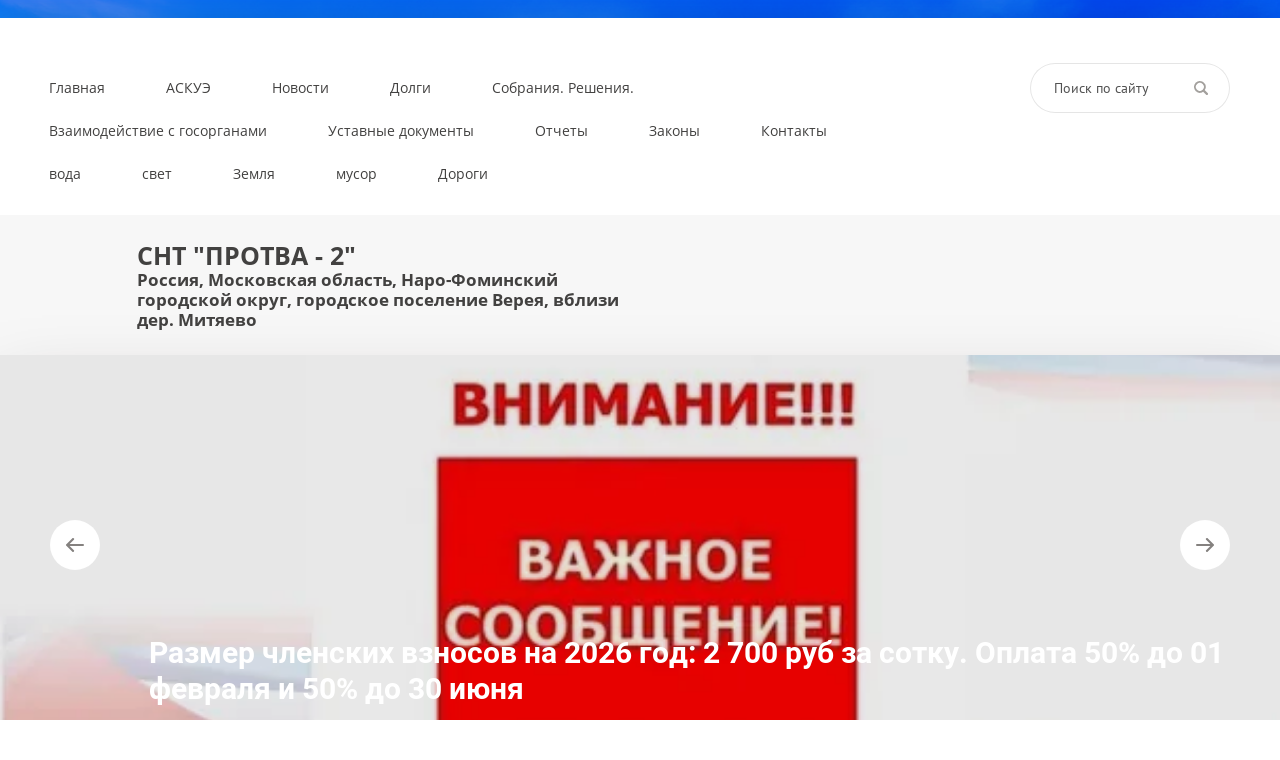

--- FILE ---
content_type: text/html; charset=utf-8
request_url: http://protva-2.ru/novosti/article_post/kak-vy-znaete-s-01-07-2019-vedenie-buhgalterii-peredano-v-ooo-buh-info-i-imenno-s-etogo-perioda-vse-buh-oshibki-budut-kompensirovatsya-etoj-organizaciej
body_size: 8854
content:
		
	
	


 <!doctype html>
 
<html lang="ru">
	 
	<head>
		 
		<meta charset="utf-8">
		 
		<meta name="robots" content="all"/>
		 <title>Как вы знаете с 01.07.2019 ведение бухгалтерии передано в ООО &quot;Бух-Инфо&quot; и  именно с этого периода все бух ошибки будут компенсироваться этой организацией.</title> 
		<meta name="description" content="Как вы знаете с 01.07.2019 ведение бухгалтерии передано в ООО &quot;Бух-Инфо&quot; и  именно с этого периода все бух ошибки будут компенсироваться этой организацией.">
		 
		<meta name="keywords" content="Как вы знаете с 01.07.2019 ведение бухгалтерии передано в ООО &quot;Бух-Инфо&quot; и  именно с этого периода все бух ошибки будут компенсироваться этой организацией.">
		 
		<meta name="SKYPE_TOOLBAR" content="SKYPE_TOOLBAR_PARSER_COMPATIBLE">
		<meta name="viewport" content="width=device-width, height=device-height, initial-scale=1.0, maximum-scale=1.0, user-scalable=no">
		 
		<meta name="msapplication-tap-highlight" content="no"/>
		 
		<meta name="format-detection" content="telephone=no">
		 
		<meta http-equiv="x-rim-auto-match" content="none">
		  
		<link rel="stylesheet" href="/g/css/styles_articles_tpl.css">
		 
		<link rel="stylesheet" href="/t/v699/images/css/styles.css">
		 
		<link rel="stylesheet" href="/t/v699/images/css/designblock.scss.css">
		 
		<link rel="stylesheet" href="/t/v699/images/css/s3_styles.scss.css">
		 
		<script src="/g/libs/jquery/1.10.2/jquery.min.js"></script>
		 
		<script src="/g/s3/misc/adaptiveimage/1.0.0/adaptiveimage.js"></script>
		 
            <!-- 46b9544ffa2e5e73c3c971fe2ede35a5 -->
            <script src='/shared/s3/js/lang/ru.js'></script>
            <script src='/shared/s3/js/common.min.js'></script>
        <link rel='stylesheet' type='text/css' href='/shared/s3/css/calendar.css' /><link rel='stylesheet' type='text/css' href='/shared/highslide-4.1.13/highslide.min.css'/>
<script type='text/javascript' src='/shared/highslide-4.1.13/highslide-full.packed.js'></script>
<script type='text/javascript'>
hs.graphicsDir = '/shared/highslide-4.1.13/graphics/';
hs.outlineType = null;
hs.showCredits = false;
hs.lang={cssDirection:'ltr',loadingText:'Загрузка...',loadingTitle:'Кликните чтобы отменить',focusTitle:'Нажмите чтобы перенести вперёд',fullExpandTitle:'Увеличить',fullExpandText:'Полноэкранный',previousText:'Предыдущий',previousTitle:'Назад (стрелка влево)',nextText:'Далее',nextTitle:'Далее (стрелка вправо)',moveTitle:'Передвинуть',moveText:'Передвинуть',closeText:'Закрыть',closeTitle:'Закрыть (Esc)',resizeTitle:'Восстановить размер',playText:'Слайд-шоу',playTitle:'Слайд-шоу (пробел)',pauseText:'Пауза',pauseTitle:'Приостановить слайд-шоу (пробел)',number:'Изображение %1/%2',restoreTitle:'Нажмите чтобы посмотреть картинку, используйте мышь для перетаскивания. Используйте клавиши вперёд и назад'};</script>
<link rel="icon" href="/favicon.ico" type="image/x-icon">

<link rel='stylesheet' type='text/css' href='/t/images/__csspatch/13/patch.css'/>

<!--s3_require-->
<link rel="stylesheet" href="/g/basestyle/1.0.1/articles/articles.css" type="text/css"/>
<link rel="stylesheet" href="/g/basestyle/1.0.1/user/user.css" type="text/css"/>
<link rel="stylesheet" href="/g/basestyle/1.0.1/articles/articles.blue.css" type="text/css"/>
<script type="text/javascript" src="/g/templates/pages/2016.1/articles/articles.js" async></script>
<link rel="stylesheet" href="/g/basestyle/1.0.1/user/user.blue.css" type="text/css"/>
<script type="text/javascript" src="/g/basestyle/1.0.1/user/user.js"></script>
<!--/s3_require-->

		<link href="/g/s3/anketa2/1.0.0/css/jquery-ui.css" rel="stylesheet" type="text/css"/>
		 
		<script src="/g/libs/jqueryui/1.10.0/jquery-ui.min.js" type="text/javascript"></script>
		 		<script src="/g/s3/anketa2/1.0.0/js/jquery.ui.datepicker-ru.js"></script>
		 
		<script src="/g/libs/jquery-bxslider/4.1.2/jquery.bxslider.min.js" type="text/javascript"></script>
		 
		<link rel="stylesheet" href="/g/libs/jquery-popover/0.0.3/jquery.popover.css">
		 
		<script src="/g/libs/jquery-popover/0.0.3/jquery.popover.min.js" type="text/javascript"></script>
		 
		<script src="/g/s3/misc/form/1.2.0/s3.form.js" type="text/javascript"></script>
		 
		<link rel="stylesheet" href="/g/libs/photoswipe/4.1.0/photoswipe.css">
		 
		<link rel="stylesheet" href="/g/libs/photoswipe/4.1.0/default-skin/default-skin.css">
		 
		<script type="text/javascript" src="/g/libs/photoswipe/4.1.0/photoswipe.min.js"></script>
		 
		<script type="text/javascript" src="/g/libs/photoswipe/4.1.0/photoswipe-ui-default.min.js"></script>
		  
		<script type="text/javascript" src="/t/v699/images/js/main.js"></script>
		  
		<!--[if lt IE 10]> <script src="/g/libs/ie9-svg-gradient/0.0.1/ie9-svg-gradient.min.js"></script> <script src="/g/libs/jquery-placeholder/2.0.7/jquery.placeholder.min.js"></script> <script src="/g/libs/jquery-textshadow/0.0.1/jquery.textshadow.min.js"></script> <script src="/g/s3/misc/ie/0.0.1/ie.js"></script> <![endif]-->
		<!--[if lt IE 9]> <script src="/g/libs/html5shiv/html5.js"></script> <![endif]-->
		   
		 <link rel="stylesheet" href="/t/v699/images/css/site_addons.css">
		 <link rel="stylesheet" href="/t/v699/images/css/bdr_addons.css">
	</head>
	 
	<body>
		 
		<div class="wrapper editorElement layer-type-wrapper" >
			  <div class="side-panel side-panel-19 widget-type-side_panel editorElement layer-type-widget widget-11" data-layers="['widget-14':['tablet-landscape':'onTop','tablet-portrait':'onTop','mobile-landscape':'onTop','mobile-portrait':'onTop'],'widget-2':['tablet-landscape':'inSide','tablet-portrait':'inSide','mobile-landscape':'inSide','mobile-portrait':'inSide']]" data-phantom="1" data-position="right">
	<div class="side-panel-top">
		<div class="side-panel-button">
			<span class="side-panel-button-icon">
				<span class="side-panel-button-icon-line"></span>
				<span class="side-panel-button-icon-line"></span>
				<span class="side-panel-button-icon-line"></span>
			</span>
		</div>
		<div class="side-panel-top-inner" ></div>
	</div>
	<div class="side-panel-mask"></div>
	<div class="side-panel-content">
		<div class="side-panel-close"></div>		<div class="side-panel-content-inner"></div>
	</div>
</div>   
			<div class="editorElement layer-type-block ui-droppable block-15" >
				<div class="layout column layout_55" >
					<div class="editorElement layer-type-block ui-droppable block-23" >
						<div class="layout column layout_36" >
							    
						</div>
						<div class="layout column layout_37" >
							    
						</div>
					</div>
				</div>
							</div>
			<div class="editorElement layer-type-block ui-droppable block-14" >
				<div class="editorElement layer-type-block ui-droppable block-6" >
					<div class="layout column layout_3" >
						<div class="widget-2 horizontal menu-3 wm-widget-menu widget-type-menu_horizontal editorElement layer-type-widget" data-screen-button="none" data-responsive-tl="button" data-responsive-tp="button" data-responsive-ml="columned" data-more-text="..." data-child-icons="0">
							 
							<div class="menu-button">
								Меню
							</div>
							 
							<div class="menu-scroll">
								   <ul><li class="menu-item"><a href="/" ><span class="menu-item-text">Главная</span></a></li><li class="menu-item"><a href="/askue" ><span class="menu-item-text">АСКУЭ</span></a></li><li class="opened active menu-item"><a href="/novosti" ><span class="menu-item-text">Новости</span></a></li><li class="menu-item"><a href="/dolgi" ><span class="menu-item-text">Долги</span></a></li><li class="menu-item"><a href="/sobraniya-resheniya" ><span class="menu-item-text">Собрания. Решения.</span></a></li><li class="menu-item"><a href="/vzaimodejstvie-s-gosorganami" ><span class="menu-item-text">Взаимодействие с госорганами</span></a></li><li class="menu-item"><a href="/ustavnye-dokumenty" ><span class="menu-item-text">Уставные документы</span></a></li><li class="menu-item"><a href="/otchety" ><span class="menu-item-text">Отчеты</span></a></li><li class="menu-item"><a href="/zakony" ><span class="menu-item-text">Законы</span></a></li><li class="menu-item"><a href="/kontakty" ><span class="menu-item-text">Контакты</span></a></li><li class="menu-item"><a href="/voda" ><span class="menu-item-text">вода</span></a></li><li class="menu-item"><a href="/svet" ><span class="menu-item-text">свет</span></a></li><li class="menu-item"><a href="/zemlya" ><span class="menu-item-text">Земля</span></a></li><li class="menu-item"><a href="/musor" ><span class="menu-item-text">мусор</span></a></li><li class="menu-item"><a href="/dorogi" ><span class="menu-item-text">Дороги</span></a></li></ul> 
							</div>
							 
						</div>
					</div>
					<div class="layout column layout_24" >
						  <div class="widget-14 search-24 wm-search widget-type-search editorElement layer-type-widget"
	 data-setting-type="fade"
	 data-setting-animate="0"
	 data-setting-animate_list="0,0,0,0,0"
		>
	<form class="wm-search-inner" method="get" action="/search">
		<input size="1" class="wm-input-default" placeholder="Поиск по сайту" type="text" name="search" value="">
		<button class="wm-input-default" type="submit"></button>
	<re-captcha data-captcha="recaptcha"
     data-name="captcha"
     data-sitekey="6LcNwrMcAAAAAOCVMf8ZlES6oZipbnEgI-K9C8ld"
     data-lang="ru"
     data-rsize="invisible"
     data-type="image"
     data-theme="light"></re-captcha></form>
</div>  
					</div>
				</div>
				<div class="editorElement layer-type-block ui-droppable block-7" >
					<div class="layout column layout_6" >
						<div class="editorElement layer-type-block ui-droppable block-2" >
							<div class="site-name-4 widget-3 widget-type-site_name editorElement layer-type-widget">
								 <a href="http://protva-2.ru"> 						 						 						<div class="sn-wrap">  
																<div class="sn-logo">
									 
									<img src="/thumb/2/351wfHu58u-srn3d1ScAGA/100r100/d/fgs16_geolocation-3_full.svg" alt="">
									 
								</div>
																   
								<div class="sn-text">
									<div class="align-elem">
										СНТ &quot;ПРОТВА - 2&quot;
									</div>
									<div class="site-description widget-4 widget-type-site_description editorElement layer-type-widget">
						 
										<div class="align-elem">
											Россия, Московская область, Наро-Фоминский городской округ, городское поселение Верея, вблизи дер. Митяево
										</div>
										 
									</div>
								</div>
								  
							</div>
							 </a> 
					</div>
					
				</div>
			</div>
			<div class="layout column layout_34" >
				<div class="editorElement layer-type-block ui-droppable block-17" >
					      <div class="address-13 widget-8 address-block contacts-block widget-type-contacts_address editorElement layer-type-widget">
        <div class="inner">
            <label class="cell-icon" for="tg13">
                <div class="icon"></div>
            </label>
            <input id="tg13" class="tgl-but" type="checkbox">
            <div class="block-body-drop">
                <div class="cell-text">
                    <div class="title"><div class="align-elem">Адрес:</div></div>
                    <div class="text_body">
                        <div class="align-elem">Россия, Московская область, Наро-Фоминский городской округ, городское поселение Верея, вблизи дер. Митяево</div>
                    </div>
                </div>
            </div>
        </div>
    </div>
      
				</div>
			</div>
		</div>
		<div class="editorElement layer-type-block ui-droppable block-8" >
			  <div class="widget-12 slider-21 slider widget-type-slider editorElement layer-type-widget" data-setting-pause="9000" 
     data-setting-mode="fade"
     data-setting-auto="1"
     data-setting-controls="1"
     data-setting-pager="0"
     data-setting-pager_selector=".slider-21 .slider-pager"
     data-setting-prev_selector=".slider-21 .slider-prev"
     data-setting-next_selector=".slider-21 .slider-next"
     data-setting-prev_text="" 
     data-setting-next_text=""
	 data-type-pager="normal"
	 data-text_position="in"
	 data-setting-auto_controls_selector=".slider-21 .auto_controls"
	 data-setting-auto_controls="0,0,0,0,0"
	 data-setting-autoControlsCombine="0"
	 data-text-block="1">
	<div class="slider-inner">
		                                                        			<div class="slider-item-1 slider-item" data-src="/thumb/2/xlcZliGnhcpRGUa9Y_3yJg/3020r/d/obshchee_sobranie.jpg">
									<div  class="text-slider">
						<div class="text-slider-wp">
															<div class="block-title"><span class="align-elem">Размер членских взносов на 2026 год: 2 700 руб за сотку. Оплата 50% до 01 февраля и 50% до 30 июня</span></div>
																						<div class="block-body">
									<div><div class="align-elem"></div></div>
								</div>
																				</div>
					</div>
											</div>
		                                                        			<div class="slider-item-2 slider-item" data-src="/thumb/2/xlcZliGnhcpRGUa9Y_3yJg/3020r/d/obshchee_sobranie.jpg">
									<div  class="text-slider">
						<div class="text-slider-wp">
															<div class="block-title"><span class="align-elem">Внимание: НИКОГДА не сканируйте QR-коды из объявлений в СНТ</span></div>
																						<div class="block-body">
									<div><div class="align-elem"></div></div>
								</div>
																				</div>
					</div>
											</div>
		                                                        			<div class="slider-item-3 slider-item" data-src="/thumb/2/D3d8crZNIQorntFgUauwOw/3020r/d/cvetnik.jpg">
									<div  class="text-slider">
						<div class="text-slider-wp">
															<div class="block-title"><span class="align-elem">Общее собрание членов СНТ 12.07.25 в 14:00</span></div>
																						<div class="block-body">
									<div><div class="align-elem"></div></div>
								</div>
																				</div>
					</div>
											</div>
			</div>
			<div class="slider-controls">
		<span class="slider-prev"></span>
		<span class="slider-next"></span>
	</div>
				<div class="slider-pager-wrap">
			<div class="bx-auto_controls">
				<div class="auto_controls"></div>							</div>
		</div>
	</div>
  
		</div>
		<div class="editorElement layer-type-block ui-droppable block-18" >
			<div class="layout column layout_43" >
				  	    
    
    
    
        
    		<div class="blocklist blocklist-43 widget-24 horizontal_mode widget-type-block_list editorElement layer-type-widget" data-slider="0,0,0,0,0" data-swipe="0,0,0,0,0" data-setting-mode="horizontal" data-setting-pause="4000" data-setting-auto="1" data-setting-controls="1,1,1,1,1" data-setting-pager="1,1,1,1,1" data-setting-pager_selector=".blocklist-43 .pager-wrap" data-setting-prev_selector=".blocklist-43 .prev" data-setting-next_selector=".blocklist-43 .next" data-setting-count="3,3,3,3,3" data-setting-columns="3,3,1,1,1" data-setting-move="" data-setting-prev_text="" data-setting-next_text="" data-setting-auto_controls_selector=".blocklist-43 .auto_controls" data-setting-auto_controls="0,0,0,0,0" data-setting-autoControlsCombine="0" data_photo_swipe="0" item_id="43" data-setting-vertical_aligner="none">

                        			<div class="body-outer" data-columns="0,0,0,0,0">
				<div class="body">
					<div class="swipe-shadow-left"></div>
					<div class="swipe-shadow-right"></div>
					<div class="list"><div class="item-outer"><div class="item"><div class="image"><a href="/napishite-nam"><span class="img-convert img-contain"><img src="/d/1ic.svg" alt="Книга жалоб и предложений"></span></a><div class="image-inner"></div></div><span class="title"><a href="/napishite-nam"><span class="align-elem">Книга жалоб и предложений</span></a></span></div></div><div class="item-outer"><div class="item"><div class="image"><a href="/askue"><span class="img-convert img-contain"><img src="/d/3ic.svg" alt="Расход электроэнергии"></span></a><div class="image-inner"></div></div><span class="title"><a href="/askue"><span class="align-elem">Расход электроэнергии</span></a></span></div></div><div class="item-outer"><div class="item"><div class="image"><a href="/dolgi"><span class="img-convert img-contain"><img src="/d/svg_image_1.svg" alt="Долги"></span></a><div class="image-inner"></div></div><span class="title"><a href="/dolgi"><span class="align-elem">Долги</span></a></span></div></div></div>
				</div>
			</div>
                                			<div class="controls">
				<span class="prev"></span>
				<span class="next"></span>
			</div>
            
			<div class="bx-pager-wrap">
				<div class="bx-auto_controls">
                            			<div class="auto_controls"></div>
            
                            			<div class="pager-wrap"></div>
            
				</div>
			</div>

		</div>

        
      
			</div>
			<div class="layout column layout_42" >
				  	<a class="button-42 widget-23 widget-type-button editorElement layer-type-widget" href="#"  data-api-type="popup-form" data-api-url="/-/x-api/v1/public/?method=form/postform&param[form_id]=15626300&param[tpl]=wm.form.popup.tpl&placeholder=placeholder&tit_en=1&sh_err_msg=0&ic_en=0&u_s=/users" data-wr-class="popover-wrap-42"><span>Связаться с нами</span></a>
  
			</div>
		</div>
		<div class="editorElement layer-type-block ui-droppable block-33" >
			<div class="editorElement layer-type-block ui-droppable block-34" >
				<h1 class="h1 widget-39 widget-type-h1 editorElement layer-type-widget">
					Как вы знаете с 01.07.2019 ведение бухгалтерии передано в ООО &quot;Бух-Инфо&quot; и  именно с этого периода все бух ошибки будут компенсироваться этой организацией.
				</h1>
				<article class="content-75 content widget-40 widget-type-content editorElement layer-type-widget">

<link rel="stylesheet" href="/g/libs/jquery-popover/0.0.3/jquery.popover.css">


<div class="g-page g-page-article g-page-article--main">
	<div class="g-top-panel g-top-panel--relative">
		
	</div>
	
	<style>
		
			.g-menu-2__link{display: block;}
			@media (max-width: 380px){
				.g-article--simple-view .g-article__image{float: none;margin-right: auto;margin-left: auto;text-align: center;}
			}
		
	</style>

	
				
			<style>
				
				
					.g-comment__form{max-width: 600px;}
					.g-rating-edit{max-width: 115px;}
				
					.g-form-field__hint--popup{position: relative;top: auto; left: 0; margin: 10px 0 0;max-width: 100%;white-space: normal;}
					.g-form-field__hint--popup:before{
						top: -6px;
						left: 10px;
						transform: rotate(45deg);
					}
					.g-page-article__text,.g-page-article__date{color: inherit;}
				
			</style>

			<div class="g-page-article">
	<div class="g-page-article__top-panel">

				
		
		<div class="g-page-article__date">Дата публикации: 22.11.2019 18:51</div>

				 
		       	</div>

	
	<div class="g-page-article__text">
		<p style="text-align: justify;">Как вы знаете с 01.07.2019 ведение бухгалтерии передано в ООО &quot;Бух-Инфо&quot; и&nbsp; именно с этого периода все бух ошибки будут компенсироваться этой организацией. До этой даты все допущенные бухгалтером недочеты в учете ложатся на наши плечи.</p>

<p style="text-align: justify;">Так, 06.11.2019 опять поступило Требование Налоговой инспекции (первое было два месяца назад на 11 000 руб) об уплате недоимок и пени по налогам и страховым взносам за первое полугодие 2019 года на общую сумму 40 271 рубль. Напомню, что это уже второе требование, которое нам приходится опалчивать.&nbsp;</p>

<p style="text-align: justify;">Есть и хорошие новости. Так, благодаря проведенной работе с пенсионным фондом и налоговой испекцией мне удалось вернуть на наш счет неправильно уплаченных налогов на общую сумму 27 000 рублей (ст. 78 НК РФ 2019 год решение № 60014287 и&nbsp; № 60014288 от 18.10.2019)</p>
	</div>

	<div class="g-clear"></div>

	
		
	</div>
		
	</div>

 
				</article>
			</div>
		</div>
		<div class="editorElement layer-type-block ui-droppable block-20" >
			<div class="editorElement layer-type-block ui-droppable block-30" >
				           
    
    
	<div class="form-49 widget-28 horizontal_mode widget-type-form_adaptive editorElement layer-type-widget">
        <div class="form__header"><div class="align-elem">Связаться с нами</div></div>                            		<div class="form__body" data-api-type="form" data-api-url="/-/x-api/v1/public/?method=form/postform&param[form_id]=15626500">
            				<form method="post">
					<input type="hidden" name="_form_item" value="49">
					<input type="hidden" name="form_id" value="15626500">
					<input type="hidden" name="tpl" value="db:bottom.tpl">
                    						<div class="form-table">
							<div class="form-tbody">
                                									<div class="form-item-group group-text">
                                        <div class="form-item form-text name"><div class="form-item__body"><input class="wm-input-default"  placeholder="* Ваше имя: "  type="text" size="1" maxlength="100" value="" name="d[0]" id="d[0]" required /></div></div><div class="form-item form-text number"><div class="form-item__body"><input class="wm-input-default"  placeholder="* № участка: "  type="text" size="1" maxlength="100" value="" name="d[1]" id="d[1]" required /></div></div><div class="form-item form-text phone"><div class="form-item__body"><input class="wm-input-default"  placeholder="* Телефон: "  type="text" size="1" maxlength="100" value="" name="d[2]" id="d[2]" required /></div></div><div class="form-item form-text email"><div class="form-item__body"><input class="wm-input-default"  placeholder="* E-mail: "  type="text" size="1" maxlength="100" value="" name="d[3]" id="d[3]" required /></div></div>
									</div>
                                                                									<div class="form-item-group group-textarea">
                                        <div class="form-item form-textarea field_93385500"><label class="form-item__body"><textarea class="wm-input-default"  placeholder="* Сообщение: " cols="1" rows="1" name="d[4]" id="d[4]" required></textarea></label></div>
									</div>
                                							</div>
                            								<div class="form-tfoot">
									<div class="form-item-group group-button">
                                                                                                                            <div class="form-submit"><div class="form-item__body"><button class="wm-input-default" type="submit"><span class="align-elem">Отправить</span></button></div></div>
                                        									</div>
								</div>
                            						</div>
                                                    <div class="form-item form-checkbox field_69660900"><div class="form-item__body"><input type="checkbox" id="d[5]" name="d[5]"><label for="d[5]" class="form-item__title"><a href="http://protva-2.ru/users/agreement" target="_blank">Галочка</a>: <span class="form-item__required">*</span></label></div><div class="form-item__note">Отмечая галочку, Вы подтверждаете, что ознакомились и согласны с условиями обработки персональных данных.</div></div>
                                                                    				<re-captcha data-captcha="recaptcha"
     data-name="captcha"
     data-sitekey="6LcNwrMcAAAAAOCVMf8ZlES6oZipbnEgI-K9C8ld"
     data-lang="ru"
     data-rsize="invisible"
     data-type="image"
     data-theme="light"></re-captcha></form>
            		</div>
	</div>
       
			</div>
		</div>
		    
	</div>
	<div class="editorElement layer-type-block ui-droppable block-22" >
		<div class="editorElement layer-type-block ui-droppable block-29" >
			<div class="layout column layout_66" >
				<div class="editorElement layer-type-block ui-droppable block-28" >
					<div class="site-copyright widget-31 widget-type-site_copyright editorElement layer-type-widget">
						 
						<div class="align-elem">
							   Copyright &copy; 2020 - 2026							<br />
							 
						</div>
						 
					</div>
					<div class="editorElement layer-type-block ui-droppable block-26" >
						<div class="editorElement layer-type-block ui-droppable block-24" >
							      <div class="address-58 widget-33 address-block contacts-block widget-type-contacts_address editorElement layer-type-widget">
        <div class="inner">
            <label class="cell-icon" for="tg58">
                <div class="icon"></div>
            </label>
            <input id="tg58" class="tgl-but" type="checkbox">
            <div class="block-body-drop">
                <div class="cell-text">
                    <div class="title"><div class="align-elem">Адрес:</div></div>
                    <div class="text_body">
                        <div class="align-elem">Россия, Московская область, Наро-Фоминский городской округ, городское поселение Верея, вблизи дер. Митяево</div>
                    </div>
                </div>
            </div>
        </div>
    </div>
      
						</div>
						<div class="editorElement layer-type-block ui-droppable block-25" >
							        
						</div>
					</div>
				</div>
			</div>
			<div class="layout column layout_65" >
				<div class="editorElement layer-type-block ui-droppable block-27" >
					<div class="site-counters widget-36 widget-type-site_counters editorElement layer-type-widget">
						 <!--LiveInternet counter--><script type="text/javascript">
document.write('<a href="//www.liveinternet.ru/click" '+
'target="_blank"><img src="//counter.yadro.ru/hit?t21.2;r'+
escape(document.referrer)+((typeof(screen)=='undefined')?'':
';s'+screen.width+'*'+screen.height+'*'+(screen.colorDepth?
screen.colorDepth:screen.pixelDepth))+';u'+escape(document.URL)+
';h'+escape(document.title.substring(0,150))+';'+Math.random()+
'" alt="" title="LiveInternet: показано число просмотров за 24'+
' часа, посетителей за 24 часа и за сегодня" '+
'border="0" width="88" height="31"><\/a>')
</script><!--/LiveInternet-->
<!--__INFO2026-01-22 00:50:18INFO__-->
 
					</div>
					  <div class="mega-copyright widget-37  widget-type-mega_copyright editorElement layer-type-widget"><span style='font-size:14px;' class='copyright'><!--noindex--><span style="text-decoration:underline; cursor: pointer;" onclick="javascript:window.open('https://megagr'+'oup.ru/?utm_referrer='+location.hostname)" class="copyright">Создать сайт</span> в Мегагрупп.ру<!--/noindex--></span></div>  
					<div class="editorElement layer-type-block ui-droppable block-31" >
						<div class="layout column layout_71" >
							<div class="editorElement layer-type-block ui-droppable block-32" ></div>
						</div>
						<div class="layout column layout_69" >
							              <div class="up-69 widget-38 up_button widget-type-button_up editorElement layer-type-widget" data-speed="900">
			<div class="icon"></div>
		</div>          
						</div>
					</div>
				</div>
			</div>
		</div>
	</div>
</div>

<!-- assets.bottom -->
<!-- </noscript></script></style> -->
<script src="/my/s3/js/site.min.js?1768978399" ></script>
<script src="/my/s3/js/site/defender.min.js?1768978399" ></script>
<script >/*<![CDATA[*/
var megacounter_key="f44e9506f967508c1be5edff23d89ab8";
(function(d){
    var s = d.createElement("script");
    s.src = "//counter.megagroup.ru/loader.js?"+new Date().getTime();
    s.async = true;
    d.getElementsByTagName("head")[0].appendChild(s);
})(document);
/*]]>*/</script>
<script >/*<![CDATA[*/
$ite.start({"sid":2571458,"vid":2592587,"aid":3096446,"stid":4,"cp":21,"active":true,"domain":"protva-2.ru","lang":"ru","trusted":false,"debug":false,"captcha":3});
/*]]>*/</script>
<!-- /assets.bottom -->
</body>
 
</html>

--- FILE ---
content_type: text/css
request_url: http://protva-2.ru/t/v699/images/css/styles.css
body_size: 31686
content:
@import "fonts.css";
html{font-family:sans-serif;-ms-text-size-adjust:100%;-webkit-text-size-adjust:100%;}body{margin:0;background: #fff;-webkit-font-smoothing:antialiased;-moz-osx-font-smoothing:grayscale;}body::before{content:""; height: 1px; display: block; margin-top: -1px;}article,aside,details,figcaption,figure,footer,header,hgroup,main,menu,nav,section,summary{display:block}audio,canvas,progress,video{display:inline-block;vertical-align:baseline}audio:not([controls]){display:none;height:0}[hidden],template{display:none}a{background-color:transparent;color:inherit;}a:active,a:hover{outline:0}abbr[title]{border-bottom:1px dotted}b,strong{font-weight:bold}dfn{font-style:italic}h1{margin: 0; font-size: inherit; font-weight: inherit;}mark{background:#ff0;color:#000}small{font-size:80%}sub,sup{font-size:75%;line-height:0;position:relative;vertical-align:baseline}sup{top:-0.5em}sub{bottom:-0.25em}img{border:0}svg:not(:root){overflow:hidden}figure{margin:1em 40px}hr{box-sizing:content-box;height:0}pre{overflow:auto}code,kbd,pre,samp{font-family:monospace,monospace;font-size:1em}button,input,optgroup,select,textarea{color:#000;font:inherit;margin:0}button{overflow:visible}button,select{text-transform:none}button,html input[type="button"],input[type="reset"],input[type="submit"]{-webkit-appearance:button;cursor:pointer}button[disabled],html input[disabled]{cursor:default}button::-moz-focus-inner,input::-moz-focus-inner{border:0;padding:0}input{line-height:normal}input[type="checkbox"],input[type="radio"]{box-sizing:border-box;padding:0}input[type="number"]::-webkit-inner-spin-button,input[type="number"]::-webkit-outer-spin-button{height:auto}input[type="search"]{-webkit-appearance:textfield;box-sizing:content-box}input[type="search"]::-webkit-search-cancel-button,input[type="search"]::-webkit-search-decoration{-webkit-appearance:none}fieldset{border:1px solid silver;margin:0 2px;padding:.35em .625em .75em}legend{border:0;padding:0}textarea{overflow:auto}optgroup{font-weight:bold}table{border-collapse:collapse;border-spacing:0}
body.noscroll {overflow: hidden !important;}
.removed, .hidden { display: none !important;}
.editorElement, .layout {
	box-sizing: border-box;
	padding-top: .02px;
	padding-bottom: .02px;
}
.editorElement { word-wrap: break-word; overflow-wrap: break-word;}
.vertical-middle {white-space: nowrap;}
.vertical-middle>* {white-space: normal;display: inline-block;vertical-align: middle;}
.vertical-middle::after {height: 100%;width: 0;display: inline-block;vertical-align: middle;content: "";}
.wrapper {margin: 0 auto;height: auto !important;height: 100%;min-height: 100%;min-height: 100vh;overflow: hidden;max-width: 100%;}
.wrapper > * { max-width: 100%; }
.editorElement .removed+.delimiter, .editorElement .delimiter:first-child {display: none;}
.wm-input-default {border: none; background: none; padding: 0;}
/* tooltip */
@keyframes show_hide {
	0% { left:85%; opacity: 0; width: auto; height: auto; padding: 5px 10px; font-size: 12px;}
	20% { left: 100%; opacity: 1; width: auto; height: auto; padding: 5px 10px; font-size: 12px;}
	100% { left: 100%; opacity: 1; width: auto; height: auto; padding: 5px 10px; font-size: 12px;}
}
@keyframes show_hide_after {
	0% {width: 5px; height: 5px;}
	100% {width: 5px; height: 5px;}
}
/* tooltip for horizontal */
@keyframes horizontal_show_hide {
	0% { top:95%; opacity: 0; width: 100%; height: auto; padding: 5px 10px; font-size: 12px;}
	20% { top: 100%; opacity: 1; width: 100%; height: auto; padding: 5px 10px; font-size: 12px;}
	100% { top: 100%; opacity: 1; width: 100%; height: auto; padding: 5px 10px; font-size: 12px;}
}
.wm-tooltip {display: none;position: absolute;z-index:100;top: 100%;left: 0;background: #FBFDDD;color: #CA3841;padding: 5px 10px;border-radius: 3px;box-shadow: 1px 2px 3px rgba(0,0,0,.3); white-space: normal; box-sizing: border-box;}
.wm-tooltip::after {content: "";font-size: 0;background: inherit;width: 5px;height: 5px;position: absolute;top: 0;left: 50%;margin: -2px 0 0;box-shadow: 0 1px 0 rgba(0,0,0,.1), 0 2px 0 rgba(0,0,0,.1);transform: rotate(45deg);}
.error .wm-tooltip {display: block;padding: 0;font-size: 0;animation: horizontal_show_hide 4s;}
.error .wm-tooltip::after {left:50%; top:0; margin: -2px 0 0; box-shadow: 0 -1px 0 rgba(0,0,0,.1), 0 -2px 0 rgba(0,0,0,.1); width: 0;height: 0;animation: show_hide_after 4s;}
.horizontal_mode .wm-tooltip {top: 100%; left: 0; width: 100%; white-space: normal; margin: 5px 0 0; text-align: center;}
.horizontal_mode .wm-tooltip::after {left: 50%; top: 0; margin: -2px 0 0; box-shadow: 0 -1px 0 rgba(0,0,0,.1), 0 -2px 0 rgba(0,0,0,.1);}
.error .horizontal_mode .wm-tooltip, .horizontal_mode .error .wm-tooltip {animation: horizontal_show_hide 4s;}
@media all and (max-width: 960px) {
	.wm-tooltip {top: 100%; left: 0; width: 100%; white-space: normal; margin: 5px 0 0; text-align: center;}
	.wm-tooltip::after {left: 50%; top: 0; margin: -2px 0 0; box-shadow: 0 -1px 0 rgba(0,0,0,.1), 0 -2px 0 rgba(0,0,0,.1);}
	.error .wm-tooltip {animation: horizontal_show_hide 4s;}
}
table.table0 td, table.table1 td, table.table2 td, table.table2 th {
	padding:5px;
	border:1px solid #dedede;
	vertical-align:top;
}
table.table0 td { border:none; }
table.table2 th {
	padding:8px 5px;
	background:#eb3c3c;
	border:1px solid #dedede;
	font-weight:normal;
	text-align:left;
	color:#fff;
}
.for-mobile-view { overflow: auto; }
.side-panel,
.side-panel-button,
.side-panel-mask,
.side-panel-content { display: none;}

.align-elem{
	flex-grow:1;
	max-width:100%;
}

html.mobile div{
	background-attachment: scroll;
}

.ui-datepicker {font-size: 14px !important; z-index: 999999 !important;}
.wm-video {position: absolute; z-index: 0; top: 0; left: 0; right: 0; bottom: 0; overflow: hidden; width: 100%; height: 100%;}
.wm-video video {max-width: 100%; min-width: 100%; min-height: 100%; position: absolute; top: 50%; left: 50%; transform: translate(-50%, -50%);}
.wm-video.vertical video {max-width: none; max-height: 100%;}
body { background: linear-gradient(to bottom,rgba(4, 78, 236, 0.71) 0%,rgba(0, 0, 0, 0) 11.1%), url("../images/65465487877887.jpg?1554279502561") left 50% top -237px / 2322px no-repeat #ffffff; -webkit-border-radius: none; -moz-border-radius: none; border-radius: none;}
body:hover, 
body.hover, 
body.active { border: none;}
.wrapper { position: relative; font-family: Open Sans, sans-serif; color: #000000; font-style: normal; line-height: 1.2; letter-spacing: 0; text-transform: none; text-decoration: none; font-size: 12px; display: block; -webkit-flex-direction: column; -moz-flex-direction: column; flex-direction: column;}
.block-15 .layout_18 { display: -webkit-flex; display: flex; -webkit-flex-direction: column; -moz-flex-direction: column; flex-direction: column;}
.block-15 .layout_55 { -webkit-flex: 1 0 0px; -moz-flex: 1 0 0px; flex: 1 0 0px; display: -webkit-flex; display: flex; -webkit-flex-direction: column; -moz-flex-direction: column; flex-direction: column;}
.block-15 { margin: 5px auto 0; position: relative; top: 0; left: 0; width: 1400px; min-height: 0; z-index: 3; text-align: left; display: -webkit-flex; display: flex; -webkit-flex-direction: row; -moz-flex-direction: row; flex-direction: row; -webkit-justify-content: flex-start; -moz-justify-content: flex-start; justify-content: flex-start; padding-left: 50px; padding-right: 0; max-width: 100%;}
.block-23 .layout_36 { display: -webkit-flex; display: flex; -webkit-flex-direction: column; -moz-flex-direction: column; flex-direction: column;}
.block-23 .layout_37 { -webkit-flex: 1 0 0px; -moz-flex: 1 0 0px; flex: 1 0 0px; display: -webkit-flex; display: flex; -webkit-flex-direction: column; -moz-flex-direction: column; flex-direction: column;}
.block-23 { margin: 13px 0 auto; position: relative; top: 0; left: 0; width: auto; min-height: 0; z-index: 2; text-align: center; display: -webkit-flex; display: flex; -webkit-flex-direction: row; -moz-flex-direction: row; flex-direction: row; -webkit-justify-content: center; -moz-justify-content: center; justify-content: center; right: 0;}
.widget-19 { margin: 3px 0 auto; position: relative; top: 0; left: 0; z-index: 2; text-align: undefined; box-sizing: border-box; width: auto; right: 0;}
.email-37 p:first-child { margin-top: 0;}
.email-37 p:last-child { margin-bottom: 0;}
.email-37 .inner { box-sizing: border-box; position: relative; display: -webkit-flex; display: flex; text-align: left; vertical-align: top; max-width: 100%;}
.email-37 .cell-icon { box-sizing: border-box; display: none; position: relative; z-index: 5; -webkit-flex-shrink: 0; -moz-flex-shrink: 0; flex-shrink: 0;}
.email-37 .icon { box-sizing: border-box; height: 16px; width: 16px; background: #cccccc; margin-right: 5px;}
.email-37 .block-body-drop { box-sizing: border-box; -webkit-flex: 1 0 0px; -moz-flex: 1 0 0px; flex: 1 0 0px;}
.email-37 .cell-text { box-sizing: border-box; display: -webkit-flex; display: flex; -webkit-flex-direction: row; -moz-flex-direction: row; flex-direction: row;}
.email-37 .title { box-sizing: border-box; display: block; color: rgba(255,255,255,0.81); text-decoration: none; font-size: 15px; padding-right: 15px;}
.email-37 .text_body { box-sizing: border-box; display: -webkit-flex; display: flex; color: #ffffff; text-decoration: none; -webkit-justify-content: normal; -moz-justify-content: normal; justify-content: normal; font-size: 15px;}
.email-37 input.tgl-but { box-sizing: border-box; display: none;}
.email-37 input.tgl-but:checked + .block-body-drop { display: block;}
.widget-18 { margin: 0 0 auto; position: relative; top: 0; left: 0; z-index: 1; text-align: undefined; box-sizing: border-box; width: 288px;}
.schedule-36 p:first-child { margin-top: 0;}
.schedule-36 p:last-child { margin-bottom: 0;}
.schedule-36 .header { box-sizing: border-box;}
.schedule-36 .inner { box-sizing: border-box; position: relative; display: -webkit-flex; display: flex; text-align: left; vertical-align: top; max-width: 100%;}
.schedule-36 .cell-icon { box-sizing: border-box; display: none; position: relative; z-index: 5; -webkit-flex-shrink: 0; -moz-flex-shrink: 0; flex-shrink: 0;}
.schedule-36 .icon { box-sizing: border-box; height: 16px; width: 16px; background: #cccccc; margin-right: 5px;}
.schedule-36 .block-body-drop { box-sizing: border-box; -webkit-flex: 1 0 0px; -moz-flex: 1 0 0px; flex: 1 0 0px;}
.schedule-36 .cell-text { box-sizing: border-box; display: -webkit-flex; display: flex; -webkit-flex-direction: row; -moz-flex-direction: row; flex-direction: row;}
.schedule-36 .title { box-sizing: border-box; display: block; color: rgba(255,255,255,0.81); text-decoration: none; font-size: 15px; padding-right: 15px;}
.schedule-36 .text_body { box-sizing: border-box; display: -webkit-flex; display: flex; color: #ffffff; text-decoration: none; line-height: 1.4; -webkit-justify-content: normal; -moz-justify-content: normal; justify-content: normal; font-size: 15px; padding-top: 0.02px;}
.schedule-36 input.tgl-but { box-sizing: border-box; display: none;}
.schedule-36 input.tgl-but:checked + .block-body-drop { display: block;}
.widget-10 { margin: 0 0 auto 100px; border: none; position: relative; top: 0; left: 0; z-index: 1; text-align: center; box-sizing: border-box; width: 250px; min-height: 0; background: #ffffff; -webkit-border-radius: 3px 3px 0px 0px; -moz-border-radius: 3px 3px 0px 0px; border-radius: 3px 3px 0px 0px; padding-left: 0;}
.authorization-18 .header { padding: 0.02px 20px 0.02px 86px; border: none; box-sizing: border-box; background: url("[data-uri]") left 15px top 50% / 37px no-repeat; display: -webkit-flex; display: flex; -webkit-align-items: center; -moz-align-items: center; align-items: center; font-size: 15px; user-select: none; text-align: left; color: #044eec; -webkit-justify-content: flex-start; -moz-justify-content: flex-start; justify-content: flex-start; text-transform: uppercase; text-decoration: none; -webkit-border-radius: 3px 3px 0px 0px; -moz-border-radius: 3px 3px 0px 0px; border-radius: 3px 3px 0px 0px; cursor: pointer; min-height: 50px; font-weight: normal; width: auto;}
.authorization-18 .header .header-text { box-sizing: border-box; -webkit-flex-grow: 1; -moz-flex-grow: 1; flex-grow: 1; display: block;}
.authorization-18 .tgl-but { box-sizing: border-box; display: none;}
.authorization-18 .block-body-drop { box-sizing: border-box; display: none; position: absolute; width: auto;}
.authorization-18 .block-body { padding: 22px 25px 31px; border: none; box-sizing: border-box; text-align: left; margin-top: 5px; width: 250px; margin-left: 0; margin-right: 0; -webkit-box-shadow: 0px 20px 27px  rgba(4,78,236,0.13); -moz-box-shadow: 0px 20px 27px  rgba(4,78,236,0.13); box-shadow: 0px 20px 27px  rgba(4,78,236,0.13); background: #ffffff; -webkit-border-radius: none; -moz-border-radius: none; border-radius: none;}
.authorization-18 .block-body form { box-sizing: border-box;}
.authorization-18 .form-inner { box-sizing: border-box; display: block;}
.authorization-18 .block-table { box-sizing: border-box; display: block;}
.authorization-18 .block-tr { box-sizing: border-box; margin-right: 0; margin-bottom: 15px; text-align: center;}
.authorization-18 .auth-login { padding: 10px 20px 10px 25px; border: 1px solid #bbbbbb; box-sizing: border-box; width: auto; background: url("../images/wm_authorization_login.png")  left 8px top 50% / auto auto no-repeat; min-width: 0; -webkit-appearance: none; color: #424140; text-decoration: none; text-align: start; font-size: 14px; margin-left: 0; margin-right: 0; -webkit-border-radius: 3px; -moz-border-radius: 3px; border-radius: 3px;}
.authorization-18 .auth-login:hover, 
.authorization-18 .auth-login.hover, 
.authorization-18 .auth-login.active { border: 1px solid #07a1e3;}
.authorization-18 .auth-password { padding: 10px 20px 10px 25px; border: 1px solid #bbbbbb; box-sizing: border-box; width: 100%; -webkit-flex-grow: 1; -moz-flex-grow: 1; flex-grow: 1; min-width: 0; background: url("../images/wm_authorization_password.png") left 8px top 50% / auto auto no-repeat; -webkit-appearance: none; color: #424140; text-decoration: none; text-align: start; font-size: 14px; -webkit-border-radius: 3px; -moz-border-radius: 3px; border-radius: 3px;}
.authorization-18 .auth-password:hover, 
.authorization-18 .auth-password.hover, 
.authorization-18 .auth-password.active { border: 1px solid #07a1e3;}
.authorization-18 .signin-btn { padding: 0.02px 10px; border: none; box-sizing: border-box; width: 100px; margin-top: 0; margin-left: 10px; background: linear-gradient(to bottom right,#78f078 0.3%,#00a6a6 99.7%) transparent; text-align: center; -webkit-appearance: none; color: #ffffff; text-transform: none; text-decoration: none; line-height: 1.2; letter-spacing: 0; font-size: 16px; -webkit-border-radius: 3px; -moz-border-radius: 3px; border-radius: 3px; -webkit-box-shadow: 0px 14px 30px  0px rgba(120, 240, 120, 0.4); -moz-box-shadow: 0px 14px 30px  0px rgba(120, 240, 120, 0.4); box-shadow: 0px 14px 30px  0px rgba(120, 240, 120, 0.4); font-weight: normal; -webkit-justify-content: center; -moz-justify-content: center; justify-content: center;}
.authorization-18 .signin-btn:hover, 
.authorization-18 .signin-btn.hover, 
.authorization-18 .signin-btn.active { background: linear-gradient(to bottom right,rgba(120, 240, 120, 0.58) 0.3%,rgba(0, 166, 166, 0.58) 99.7%) #00a6a6;}
.authorization-18 .signin-btn:active, 
.authorization-18 .signin-btn.active { background: none #00a6a6; -webkit-box-shadow: 0 0 0 transparent; -moz-box-shadow: 0 0 0 transparent; box-shadow: 0 0 0 transparent;}
.authorization-18 .title { box-sizing: border-box; display: -webkit-flex; display: flex; text-align: left; color: rgba(66,65,64,0.53); text-decoration: none; -webkit-justify-content: flex-start; -moz-justify-content: flex-start; justify-content: flex-start; font-size: 14px; padding-left: 3px; padding-right: 0; padding-bottom: 7px; -webkit-align-items: flex-start; -moz-align-items: flex-start; align-items: flex-start;}
.authorization-18 .row { box-sizing: border-box; display: -webkit-flex; display: flex;}
.authorization-18 .block-tr + .block-tr { margin-right: 0; margin-bottom: 0;}
.authorization-18 .block-tr2 { box-sizing: border-box; margin-top: 5px;}
.authorization-18 .remember-me { box-sizing: border-box; color: #424140; text-decoration: none; font-size: 14px; padding-top: 13px; padding-bottom: 7px;}
.authorization-18 .authorization-links { box-sizing: border-box;}
.authorization-18 .register { box-sizing: border-box; display: inline-block; color: #424140; text-transform: uppercase; text-decoration: none; text-align: center; font-size: 14px; margin-right: 10px; margin-top: 25px; font-weight: bold;}
.authorization-18 .register:hover, 
.authorization-18 .register.hover, 
.authorization-18 .register.active { color: #044eec;}
.authorization-18 .forgot { box-sizing: border-box; display: inline-block; color: #424140; text-decoration: none; text-align: left; font-size: 14px; margin-top: 8px;}
.authorization-18 .forgot:hover, 
.authorization-18 .forgot.hover, 
.authorization-18 .forgot.active { color: #044eec;}
.authorization-18 .register-links { box-sizing: border-box;}
.authorization-18 .register-type2 { border: none; box-sizing: border-box; color: #424140; font-size: 14px; text-decoration: none; margin-right: 17px; background: url("../images/k12.svg") left 0px top 50% / 8px no-repeat; -webkit-border-radius: none; -moz-border-radius: none; border-radius: none; padding-bottom: 10px; padding-top: 10px; padding-left: 20px;}
.authorization-18 .login-type2 { box-sizing: border-box; color: #044eec; font-size: 14px; text-decoration: none; padding-bottom: 10px; padding-top: 10px;}
.authorization-wr .usser-isset { display: none;}
.authorization-18 .user-name { color: #424140; font-size: 16px; text-decoration: none; margin-bottom: 18px;}
.authorization-18 .settings { color: #424140; font-size: 15px; text-transform: uppercase; text-decoration: none; margin-right: 13px; width: auto; margin-left: 0; font-weight: bold;}
.authorization-18 .logout { color: #044eec; font-size: 15px; text-decoration: none;}
.authorization-18 .tgl-but:checked + .block-body-drop { display: block;}
.user-opened .block-body .usser-isset { display: block;}
.user-opened .block-body > form { display: none;}
.user-opened .register-links { display: none;}
.block-14 { margin: 0 auto; border: none; position: relative; top: 0; left: 0; width: 1400px; min-height: 0; background: #ffffff; max-width: 100%; z-index: 2; text-align: center; display: block; -webkit-flex-direction: column; -moz-flex-direction: column; flex-direction: column; text-decoration: none; -webkit-box-shadow: 0px 0px 38px  rgba(0,0,0,0.14); -moz-box-shadow: 0px 0px 38px  rgba(0,0,0,0.14); box-shadow: 0px 0px 38px  rgba(0,0,0,0.14); -webkit-border-radius: none; -moz-border-radius: none; border-radius: none;}
.block-6 .layout_3 { -webkit-flex: 1 0 0px; -moz-flex: 1 0 0px; flex: 1 0 0px; display: -webkit-flex; display: flex; -webkit-flex-direction: column; -moz-flex-direction: column; flex-direction: column;}
.block-6 .layout_24 { display: -webkit-flex; display: flex; -webkit-flex-direction: column; -moz-flex-direction: column; flex-direction: column;}
.block-6 { padding: 20px 50px; margin: 0; position: relative; top: 0; left: 0; width: auto; min-height: 0; max-width: 100%; z-index: 7; text-align: left; display: -webkit-flex; display: flex; -webkit-flex-direction: row; -moz-flex-direction: row; flex-direction: row; -webkit-justify-content: flex-start; -moz-justify-content: flex-start; justify-content: flex-start; right: 0;}
.widget-14 { margin: 25px 0 auto 47px; border: none; position: relative; font-family: Arial, Helvetica, sans-serif; font-size: 0; text-indent: 0; text-decoration: none; top: 0; left: 0; z-index: 2; box-sizing: border-box; display: -webkit-flex; display: flex; width: 200px; min-height: 50px; -webkit-box-shadow: inset 0px 0px 0px  1px rgba(0,0,0,0.1); -moz-box-shadow: inset 0px 0px 0px  1px rgba(0,0,0,0.1); box-shadow: inset 0px 0px 0px  1px rgba(0,0,0,0.1); -webkit-border-radius: 250px; -moz-border-radius: 250px; border-radius: 250px; padding-left: 0; padding-right: 0; -webkit-justify-content: flex-start; -moz-justify-content: flex-start; justify-content: flex-start; visibility: visible;}
.search-24 form { box-sizing: border-box; display: -webkit-flex; display: flex; -webkit-flex: 1 0 auto; -moz-flex: 1 0 auto; flex: 1 0 auto; -webkit-align-items: center; -moz-align-items: center; align-items: center;}
.search-24 input { padding: 4px 4px 4px 24px; margin: 0; border: none; box-sizing: border-box; vertical-align: top; font-size: 14px; -webkit-flex: 1 0 auto; -moz-flex: 1 0 auto; flex: 1 0 auto; outline: none; min-height: 40px; width: 0; height: 0; max-width: 100%; font-family: PT Sans, sans-serif; color: #424140; line-height: 1.2; letter-spacing: 0; text-align: left; text-indent: 0; text-transform: none; text-decoration: none; -webkit-border-radius: none; -moz-border-radius: none; border-radius: none; -webkit-appearance: none;}
.search-24 button { padding: 4px; margin: 0 9px 0 5px; border: none; box-sizing: border-box; vertical-align: top; background: url("[data-uri]") left 50% top 50% / 14px no-repeat; font-size: 14px; outline: none; width: 40px; min-height: 40px; color: #000000; line-height: 1.2; letter-spacing: 0; text-align: left; text-indent: 0; text-transform: none; text-decoration: none; -webkit-border-radius: 25px; -moz-border-radius: 25px; border-radius: 25px; -webkit-appearance: none;}
.search-24 button:hover, 
.search-24 button.hover, 
.search-24 button.active { background: url("[data-uri]") left 50% top 50% / 14px no-repeat;}
.search-24 input:focus { outline: none;}
.search-24 button:focus { outline: none;}
.search-24 .slide_search { -webkit-transition: 0.5s; -moz-transition: 0.5s; -o-transition: 0.5s; -ms-transition: 0.5s; transition: 0.5s;}
.search-24 ::-webkit-input-placeholder { color: #525252;}
.search-24 ::-moz-placeholder { color: #525252;}
.search-24 :-ms-input-placeholder { color: #525252;}
.widget-2 { padding: 0.02px 30px 0.02px 0; margin: 28px 0 auto -26px; border: none; position: relative; top: 0; left: 0; z-index: 1; box-sizing: border-box; display: -webkit-flex; display: flex; width: auto; -webkit-justify-content: flex-start; -moz-justify-content: flex-start; justify-content: flex-start; max-width: 100%; -webkit-border-radius: none; -moz-border-radius: none; border-radius: none; right: 0;}
.menu-3 .menu-scroll > ul ul > li > a .has-child-icon { position: absolute; top: 50%; right: 0; margin-top: -6px; margin-right: 5px; width: 12px; min-height: 12px; background: #000000;}
.menu-3 .menu-button { box-sizing: border-box; display: none; position: absolute; left: 100%; top: 0; width: 50px; min-height: 50px; padding: 10px 15px; background: #333; color: #fff; font-size: 17px;}
.menu-3 .menu-scroll { display: -webkit-flex; display: flex; width: 100%; -webkit-justify-content: inherit; -moz-justify-content: inherit; justify-content: inherit;}
.menu-3 .menu-scroll > ul { padding: 0; margin: 0; list-style: none; box-sizing: border-box; display: -webkit-flex; display: flex; flex-flow: row wrap; width: 100%; -webkit-justify-content: inherit; -moz-justify-content: inherit; justify-content: inherit; -webkit-align-items: flex-start; -moz-align-items: flex-start; align-items: flex-start;}
.menu-3 .menu-scroll > ul > li.home-button > a { padding: 5px 15px; margin: 2px; cursor: pointer; display: -webkit-flex; display: flex; background: url("../images/wm_menu_home.png") left 50% top 50% no-repeat; box-sizing: border-box; text-decoration: none; color: #000; font-size: 0; line-height: 1.4; -webkit-align-items: center; -moz-align-items: center; align-items: center;}
.menu-3 .menu-scroll > ul > li.delimiter { margin: auto 2px; -webkit-border-radius: 10px; -moz-border-radius: 10px; border-radius: 10px; height: 0; width: 10px; min-height: 10px; background: #d6d6d6; box-sizing: border-box;}
.menu-3 .menu-scroll > ul > li.menu-item { padding: 0; margin: 0; display: -webkit-flex; display: flex; -webkit-flex: 0 1 auto; -moz-flex: 0 1 auto; flex: 0 1 auto; box-sizing: border-box; position: relative;}
.menu-3 .menu-scroll > ul ul { padding: 15px 17px 20px 25px; margin: 5px 0 0 5px; border: none; position: absolute; top: 100%; left: 0; background: #07a1e3; list-style: none; width: 250px; display: none; z-index: 10; box-sizing: border-box; -webkit-border-radius: 10px; -moz-border-radius: 10px; border-radius: 10px;}
.menu-3 .menu-scroll > ul ul > li { padding: 0; margin: 0; display: block; position: relative;}
.menu-3 .menu-scroll > ul ul > li > a { padding: 5px 10px 5px 22px; border: none; cursor: pointer; display: block; background: url("[data-uri]") left 0px top 50% / 4px no-repeat; -webkit-border-radius: none; -moz-border-radius: none; border-radius: none; box-sizing: border-box; text-decoration: none; color: #fff; font-size: 14px; line-height: 1.4; position: relative; font-style: normal; text-transform: none; letter-spacing: 0; margin-bottom: 2px; margin-top: 2px;}
.menu-3 .menu-scroll > ul ul > li > a:hover, 
.menu-3 .menu-scroll > ul ul > li > a.hover, 
.menu-3 .menu-scroll > ul ul > li > a.active { color: #a6ffff;}
.menu-3 .menu-scroll > ul ul > li.delimiter { box-sizing: border-box; margin-top: 3px; margin-bottom: 3px; min-height: 2px; height: auto; width: auto; background: #999999;}
.menu-3 .menu-scroll > ul > li.menu-item ul li.delimiter:first-child { display: none;}
.menu-3 .menu-scroll > ul ul ul { position: absolute; left: 100%; top: 0;}
.menu-3 .menu-scroll > ul > li.menu-item > a { padding: 10px 20px; margin: 2px 16px 2px 5px; border: none; cursor: pointer; display: -webkit-flex; display: flex; -webkit-flex-direction: row; -moz-flex-direction: row; flex-direction: row; box-sizing: border-box; text-decoration: none; color: #424140; font-size: 14px; line-height: 1.4; -webkit-align-items: center; -moz-align-items: center; align-items: center; width: 100%; position: relative; font-style: normal; letter-spacing: 0; text-transform: none; -webkit-justify-content: normal; -moz-justify-content: normal; justify-content: normal; -webkit-box-shadow: 0 0 0 transparent; -moz-box-shadow: 0 0 0 transparent; box-shadow: 0 0 0 transparent; -webkit-border-radius: none; -moz-border-radius: none; border-radius: none;}
.menu-3 .menu-scroll > ul > li.menu-item > a:hover, 
.menu-3 .menu-scroll > ul > li.menu-item > a.hover, 
.menu-3 .menu-scroll > ul > li.menu-item > a.active { -webkit-box-shadow: inset 0px 0px 0px  2px #07a1e3; -moz-box-shadow: inset 0px 0px 0px  2px #07a1e3; box-shadow: inset 0px 0px 0px  2px #07a1e3; -webkit-border-radius: 20px; -moz-border-radius: 20px; border-radius: 20px;}
.menu-3 .menu-scroll > ul > li.menu-item > a .has-child-icon { position: absolute; top: 50%; right: 0; margin-top: -6px; margin-right: 5px; width: 12px; min-height: 12px; background: #000000;}
.menu-3 .menu-scroll > ul > li.menu-item > a .menu-item-image { box-sizing: border-box; display: -webkit-flex; display: flex; -webkit-flex-shrink: 0; -moz-flex-shrink: 0; flex-shrink: 0; margin-right: 5px; font-size: 0; line-height: 0; text-align: center; -webkit-justify-content: center; -moz-justify-content: center; justify-content: center; min-height: 40px; width: 40px; overflow: hidden;}
.menu-3 .menu-scroll > ul > li.menu-item > a .img-convert { margin: auto; box-sizing: border-box; width: 40px; height: 40px; -webkit-justify-content: center; -moz-justify-content: center; justify-content: center; -webkit-align-items: center; -moz-align-items: center; align-items: center; display: -webkit-inline-flex; display: inline-flex; overflow: hidden;}
.menu-3 .menu-scroll > ul > li.menu-item > a img { box-sizing: border-box; max-width: 100%; height: auto; width: auto; vertical-align: middle; border: none; display: -webkit-flex; display: flex;}
.menu-3 .menu-scroll > ul > li.menu-item > a .menu-item-text { box-sizing: border-box; -webkit-flex-grow: 1; -moz-flex-grow: 1; flex-grow: 1;}
.menu-3 .menu-scroll > ul > li.home-button { box-sizing: border-box; display: -webkit-flex; display: flex;}
.menu-3 .menu-scroll > ul > li.more-button { display: none; margin-left: auto; position: relative;}
.menu-3 .menu-scroll > ul > li.more-button > a { padding: 5px 10px; margin: 2px 0 2px 2px; cursor: pointer; display: -webkit-flex; display: flex; background: #333; box-sizing: border-box; text-decoration: none; color: #fff; font-size: 16px; line-height: 1.4; -webkit-align-items: center; -moz-align-items: center; align-items: center;}
.menu-3 .menu-scroll > ul > li.more-button > ul { left: auto; right: 0;}
.menu-3 .menu-scroll > ul > li.more-button.disabled { display: none;}
.menu-3 .menu-scroll > ul > li.more-button .menu-item-image { display: none;}
.block-7 .layout_6 { -webkit-flex: 1 0 0px; -moz-flex: 1 0 0px; flex: 1 0 0px; display: -webkit-flex; display: flex; -webkit-flex-direction: column; -moz-flex-direction: column; flex-direction: column;}
.block-7 .layout_34 { -webkit-flex: 1 0 0px; -moz-flex: 1 0 0px; flex: 1 0 0px; display: -webkit-flex; display: flex; -webkit-flex-direction: column; -moz-flex-direction: column; flex-direction: column;}
.block-7 { padding: 25px 50px; margin: 0; border: none; position: relative; top: 0; left: 0; width: auto; min-height: 0; background: rgba(0,0,0,0.03); z-index: 6; text-align: left; display: -webkit-flex; display: flex; -webkit-flex-direction: row; -moz-flex-direction: row; flex-direction: row; text-decoration: none; max-width: 100%; -webkit-justify-content: flex-start; -moz-justify-content: flex-start; justify-content: flex-start; right: 0; -webkit-border-radius: none; -moz-border-radius: none; border-radius: none;}
.block-17 { position: relative; width: auto; min-height: 0; z-index: 2; display: block; -webkit-flex-direction: column; -moz-flex-direction: column; flex-direction: column; margin-top: 0; margin-left: 0; margin-bottom: auto; right: 0;}
.widget-7 { margin: 7px 0 0; border: 0px solid rgba(0,0,0,0); position: relative; top: 0; left: 0; z-index: 2; text-align: right; box-sizing: border-box; width: auto; right: 0; padding-left: 0; -webkit-border-radius: none; -moz-border-radius: none; border-radius: none;}
.phones-12 p:first-child { margin-top: 0;}
.phones-12 p:last-child { margin-bottom: 0;}
.phones-12 .inner { box-sizing: border-box; position: relative; display: -webkit-flex; display: flex; text-align: left; vertical-align: top; max-width: 100%;}
.phones-12 .cell-icon { box-sizing: border-box; display: none; position: relative; z-index: 5; -webkit-flex-shrink: 0; -moz-flex-shrink: 0; flex-shrink: 0;}
.phones-12 .icon { box-sizing: border-box; height: 16px; width: 16px; background: #cccccc; margin-right: 5px;}
.phones-12 .block-body-drop { box-sizing: border-box; -webkit-flex: 1 0 0px; -moz-flex: 1 0 0px; flex: 1 0 0px;}
.phones-12 .cell-text { box-sizing: border-box; display: -webkit-flex; display: flex; -webkit-flex-direction: row; -moz-flex-direction: row; flex-direction: row; -webkit-justify-content: flex-end; -moz-justify-content: flex-end; justify-content: flex-end; text-align: right;}
.phones-12 .title { box-sizing: border-box; display: block; text-align: right; -webkit-justify-content: normal; -moz-justify-content: normal; justify-content: normal; color: #d2587c; text-decoration: none; font-size: 18px; font-weight: normal; padding-right: 8px; padding-top: 5px; width: auto; margin-left: 0; margin-right: 0; -webkit-flex-grow: 1; -moz-flex-grow: 1; flex-grow: 1;}
.phones-12 .text_body { box-sizing: border-box; display: -webkit-flex; display: flex; text-align: right; -webkit-justify-content: flex-end; -moz-justify-content: flex-end; justify-content: flex-end; color: #424140; text-decoration: none; font-size: 27px; font-weight: bold; margin-left: 9px;}
.phones-12 input.tgl-but { box-sizing: border-box; display: none;}
.phones-12 .text_body a { text-decoration: none; color: inherit;}
.phones-12 input.tgl-but:checked + .block-body-drop { display: block;}
.widget-8 { margin: 0; border: none; position: relative; top: 0; left: 0; z-index: 1; text-align: undefined; box-sizing: border-box; width: auto; right: 0; -webkit-border-radius: none; -moz-border-radius: none; border-radius: none; padding-left: 0;}
.address-13 p:first-child { margin-top: 0;}
.address-13 p:last-child { margin-bottom: 0;}
.address-13 .inner { box-sizing: border-box; position: relative; display: -webkit-flex; display: flex; text-align: left; vertical-align: top; max-width: 100%;}
.address-13 .cell-icon { box-sizing: border-box; display: none; position: relative; z-index: 5; -webkit-flex-shrink: 0; -moz-flex-shrink: 0; flex-shrink: 0;}
.address-13 .icon { border: none; box-sizing: border-box; height: 16px; width: 16px; background: #cccccc; margin-right: 5px; -webkit-border-radius: none; -moz-border-radius: none; border-radius: none;}
.address-13 .block-body-drop { box-sizing: border-box; -webkit-flex: 1 0 0px; -moz-flex: 1 0 0px; flex: 1 0 0px;}
.address-13 .cell-text { box-sizing: border-box; display: -webkit-flex; display: flex; -webkit-flex-direction: column; -moz-flex-direction: column; flex-direction: column;}
.address-13 .title { box-sizing: border-box; display: none;}
.address-13 .text_body { box-sizing: border-box; display: -webkit-flex; display: flex; text-align: right; -webkit-justify-content: flex-end; -moz-justify-content: flex-end; justify-content: flex-end; color: #424140; line-height: 1.4; text-decoration: none; font-size: 15px; font-weight: normal; -webkit-align-items: flex-start; -moz-align-items: flex-start; align-items: flex-start;}
.address-13 input.tgl-but { box-sizing: border-box; display: none;}
.address-13 input.tgl-but:checked + .block-body-drop { display: block;}
.block-2 { position: relative; width: auto; min-height: 0; z-index: 1; text-align: center; display: block; -webkit-flex-direction: column; -moz-flex-direction: column; flex-direction: column; margin-top: 0; margin-left: 0; margin-bottom: auto; text-decoration: none; right: 0;}
.widget-4 { margin: 0; position: relative; top: 0; left: 0; z-index: 2; color: #424140; text-decoration: none; text-align: left; font-size: 17px; box-sizing: border-box; display: -webkit-flex; display: flex; width: auto; -webkit-justify-content: flex-start; -moz-justify-content: flex-start; justify-content: flex-start; -webkit-align-items: flex-start; -moz-align-items: flex-start; align-items: flex-start; right: 0; padding-left: 0;}
.widget-3 { margin: 0; position: relative; top: 0; left: 0; z-index: 1; box-sizing: border-box; width: auto; min-height: 50px; font-size: 25px; right: 0;}
.site-name-4 .sn-wrap { display: -webkit-flex; display: flex; flex-flow: row nowrap;}
.site-name-4 .sn-logo { box-sizing: border-box; -webkit-flex-shrink: 0; -moz-flex-shrink: 0; flex-shrink: 0; max-width: 100%; width: 50px; margin-right: 37px;}
.site-name-4 img { box-sizing: border-box; display: block; max-width: 100%; border: none; text-align: left; width: auto; margin-left: 0; margin-right: 0;}
.site-name-4 .sn-text { box-sizing: border-box; display: -webkit-flex; display: flex; text-align: left; color: #424140; text-decoration: none; -webkit-justify-content: flex-start; -moz-justify-content: flex-start; justify-content: flex-start; font-weight: bold; -webkit-align-items: flex-start; -moz-align-items: flex-start; align-items: flex-start;}
.site-name-4 a { text-decoration: none; outline: none;}
.block-8 { margin: 0; position: relative; top: 0; left: 0; width: auto; min-height: 0; z-index: 5; text-align: left; display: block; -webkit-flex-direction: column; -moz-flex-direction: column; flex-direction: column; padding-left: 0; padding-right: 0; -webkit-justify-content: flex-start; -moz-justify-content: flex-start; justify-content: flex-start; max-width: 100%; right: 0;}
.widget-12 { margin: 0; position: relative; top: 0; left: 0; z-index: 2; width: auto; height: 0; min-height: 350px; box-sizing: border-box; background: url("../images/wm_slider_spacer.gif") left 50% top 50% / cover no-repeat, linear-gradient(to top right,rgba(4, 78, 236, 0.92) 0%,rgba(0, 0, 0, 0) 66.4%) rgba(0, 0, 0, 0.09); max-width: 100%; right: 0; -webkit-box-shadow: 0px 38px 72px  0px rgba(38, 28, 22, 0.21); -moz-box-shadow: 0px 38px 72px  0px rgba(38, 28, 22, 0.21); box-shadow: 0px 38px 72px  0px rgba(38, 28, 22, 0.21); -webkit-border-radius: none; -moz-border-radius: none; border-radius: none;}
.widget-12:hover, 
.widget-12.hover, 
.widget-12.active { border: none;}
.popover-wrap-21 .popover-body { padding: 60px 40px 32px; border: none; -webkit-border-radius: none; -moz-border-radius: none; border-radius: none; -webkit-box-shadow: 0px 0px 54px  rgba(4,78,236,0.29); -moz-box-shadow: 0px 0px 54px  rgba(4,78,236,0.29); box-shadow: 0px 0px 54px  rgba(4,78,236,0.29); position: relative; display: inline-block; width: 300px; box-sizing: border-box; vertical-align: middle; background: url("../images/line1.svg?1554290763677") left 50% top 0px / auto auto no-repeat #ffffff; text-align: left; font-size: 12px; max-width: 100%;}
.popover-wrap-21 .popover-body .form_text input { padding: 10px 20px; border-top: 1px solid #cccccc; border-right: 1px solid #ccc; border-left: 1px solid #ccc; border-bottom: 1px solid #ccc; max-width: 100%; width: 100%; box-sizing: border-box; -webkit-border-radius: 4px; -moz-border-radius: 4px; border-radius: 4px; text-align: left; -webkit-appearance: none; font-family: Open Sans, sans-serif; text-transform: none; text-decoration: none; color: #424140; font-style: normal; line-height: 1.2; letter-spacing: 0; font-size: 15px; min-height: 50px; background: #ffffff;}
.popover-wrap-21 .popover-body .form_text input:hover, 
.popover-wrap-21 .popover-body .form_text input.hover, 
.popover-wrap-21 .popover-body .form_text input.active { border: 1px solid #07a1e3;}
.popover-wrap-21 .popover-body .form_calendar input { padding: 7px 8px; border: 1px solid #ccc; max-width: 100%; width: 100%; box-sizing: border-box; -webkit-border-radius: 4px; -moz-border-radius: 4px; border-radius: 4px; text-align: left; -webkit-appearance: none; font-family: Open Sans, sans-serif; text-transform: none; text-decoration: none; color: #424140; font-style: normal; line-height: 1.2; letter-spacing: 0; font-size: 15px;}
.popover-wrap-21 .popover-body .form_calendar_interval input { padding: 7px 8px; border: 1px solid #ccc; max-width: 100%; width: 100%; box-sizing: border-box; -webkit-border-radius: 4px; -moz-border-radius: 4px; border-radius: 4px; text-align: left; -webkit-appearance: none; -webkit-flex-grow: 1; -moz-flex-grow: 1; flex-grow: 1; font-family: Open Sans, sans-serif; text-transform: none; text-decoration: none; color: #424140; font-style: normal; line-height: 1.2; letter-spacing: 0; font-size: 15px;}
.popover-wrap-21 .popover-body textarea { padding: 20px; border: 1px solid #ccc; max-width: 100%; box-sizing: border-box; -webkit-border-radius: 4px; -moz-border-radius: 4px; border-radius: 4px; width: 100%; text-align: left; -webkit-appearance: none; font-family: Open Sans, sans-serif; text-transform: none; text-decoration: none; color: #424140; font-style: normal; line-height: 1.2; letter-spacing: 0; font-size: 15px; background: #ffffff;}
.popover-wrap-21 .popover-body textarea:hover, 
.popover-wrap-21 .popover-body textarea.hover, 
.popover-wrap-21 .popover-body textarea.active { border: 1px solid #07a1e3;}
.popover-wrap-21 .popover-body .s3_button_large { padding: 0.02px 30px; border: none; background: linear-gradient(to bottom right,#78f078 0.3%,#00a6a6 99.7%) transparent; -webkit-border-radius: 30px; -moz-border-radius: 30px; border-radius: 30px; -webkit-box-shadow: 0px 14px 30px  rgba(120,240,120,0.4); -moz-box-shadow: 0px 14px 30px  rgba(120,240,120,0.4); box-shadow: 0px 14px 30px  rgba(120,240,120,0.4); font-size: 16px; font-weight: normal; box-sizing: border-box; line-height: 1.2; cursor: pointer; text-align: center; -webkit-appearance: none; min-width: 25px; min-height: 50px; font-family: Open Sans, sans-serif; text-transform: none; text-decoration: none; color: #ffffff; font-style: normal; letter-spacing: 0; margin-top: 30px; width: 220px; -webkit-justify-content: center; -moz-justify-content: center; justify-content: center;}
.popover-wrap-21 .popover-body .s3_button_large:hover, 
.popover-wrap-21 .popover-body .s3_button_large.hover, 
.popover-wrap-21 .popover-body .s3_button_large.active { background: linear-gradient(to bottom right,rgba(153, 247, 153, 0.58) 0.3%,rgba(16, 204, 179, 0.58) 99.7%) #10ccb3;}
.popover-wrap-21 .popover-body .s3_button_large:active, 
.popover-wrap-21 .popover-body .s3_button_large.active { background: none #10ccb3; -webkit-box-shadow: 0 0 0 transparent; -moz-box-shadow: 0 0 0 transparent; box-shadow: 0 0 0 transparent;}
.popover-wrap-21 .popover-body .s3_message { padding: 12px; border: 1px solid #e1c893; display: table; margin-top: 1em; margin-bottom: 1em; background: #f0e4c9; color: #333; box-sizing: border-box; -webkit-box-shadow: 0 2px 6px rgba(0,0,0,.45), inset 0 1px 0 rgba(255,255,255,.75); -moz-box-shadow: 0 2px 6px rgba(0,0,0,.45), inset 0 1px 0 rgba(255,255,255,.75); box-shadow: 0 2px 6px rgba(0,0,0,.45), inset 0 1px 0 rgba(255,255,255,.75); text-align: left;}
.popover-wrap-21 .popover-close { border: none; position: absolute; top: -15px; right: -15px; box-sizing: border-box; width: 50px; height: 30px; background: url("../images/1krest.svg") left 50% top 50% / 12px no-repeat #ffffff; z-index: 10; cursor: pointer; text-align: left; min-height: 50px; -webkit-border-radius: none; -moz-border-radius: none; border-radius: none;}
.popover-wrap-21 .popover-close:hover, 
.popover-wrap-21 .popover-close.hover, 
.popover-wrap-21 .popover-close.active { background: url("../images/1krest.svg") left 50% top 50% / 12px no-repeat #ebebeb;}
.popover-wrap-21 .popover-body .s3_form_field_content .icon.img_name { box-sizing: border-box; position: relative; background: url("../images/wm_form_adaptive_default.gif") 50% 50% no-repeat; width: 20px; height: 20px; min-height: 20px;}
.popover-wrap-21 .popover-body .s3_form_field_content .icon.img_email { box-sizing: border-box; position: relative; background: url("../images/wm_form_adaptive_default.gif") 50% 50% no-repeat; width: 20px; height: 20px; min-height: 20px;}
.popover-wrap-21 .popover-body .s3_form_field_content .icon.img_phone { box-sizing: border-box; position: relative; background: url("../images/wm_form_adaptive_default.gif") 50% 50% no-repeat; width: 20px; height: 20px; min-height: 20px;}
.popover-wrap-21 .popover-body .s3_form_field_content .icon.img_comments { box-sizing: border-box; position: relative; background: url("../images/wm_form_adaptive_default.gif") 50% 50% no-repeat; width: 20px; height: 20px; min-height: 20px;}
.slider-21 .bx-wrapper { -webkit-border-radius: inherit; -moz-border-radius: inherit; border-radius: inherit; box-sizing: border-box; height: 100%; background-size: inherit; background-position: inherit; position: relative;}
.slider-21 .bx-viewport { -webkit-border-radius: inherit; -moz-border-radius: inherit; border-radius: inherit; box-sizing: border-box; height: 100%; background-size: inherit; background-position: inherit; position: absolute !important;}
.slider-21 .text_wrapper .bx-viewport { position: relative !important;}
.slider-21 .slider-inner { box-sizing: border-box; -webkit-border-radius: inherit; -moz-border-radius: inherit; border-radius: inherit; position: relative; height: 100%; background-size: inherit; background-position: inherit; overflow: hidden;}
.slider-21 .slider-item { box-sizing: border-box; width: 100%; height: 100%; background-size: inherit; background-position: inherit; background-repeat: no-repeat;}
.slider-21 .text-slider { margin: 0; box-sizing: border-box; position: absolute; top: auto; left: 0; z-index: 6; right: 0; width: auto; bottom: 0; padding-left: 149px; padding-top: 0.02px; padding-bottom: 58px;}
.slider-21 .text-slider-wp { box-sizing: border-box; margin-right: auto; margin-left: auto; display: inline-block; text-align: left; max-width: 100%;}
.slider-21 .block-body { box-sizing: border-box; display: -webkit-flex; display: flex; font-family: Roboto, sans-serif; -webkit-justify-content: flex-start; -moz-justify-content: flex-start; justify-content: flex-start; font-size: 17px; color: #ffffff; text-decoration: none; width: auto; margin-left: 0; margin-right: 0; margin-top: 7px; -webkit-align-items: flex-start; -moz-align-items: flex-start; align-items: flex-start;}
.slider-21 .block-more { box-sizing: border-box;}
.slider-21 .block-more > a { display: -webkit-inline-flex; display: inline-flex; box-sizing: border-box; font-family: Roboto, sans-serif; -webkit-justify-content: flex-start; -moz-justify-content: flex-start; justify-content: flex-start; color: #000000; text-decoration: none;}
.slider-21 .block-title { border: none; box-sizing: border-box; display: -webkit-flex; display: flex; font-family: Roboto, sans-serif; -webkit-justify-content: flex-start; -moz-justify-content: flex-start; justify-content: flex-start; font-size: 30px; color: #ffffff; text-decoration: none; width: auto; margin-left: 0; margin-right: 0; font-weight: bold; -webkit-align-items: flex-start; -moz-align-items: flex-start; align-items: flex-start; padding-top: 0.02px; -webkit-border-radius: none; -moz-border-radius: none; border-radius: none;}
.slider-21 .slider-item > a { display: block; width: 100%; height: 100%; box-sizing: border-box; position: relative; z-index: 5;}
.slider-21 .slider-controls { box-sizing: border-box; visibility: hidden; position: absolute; top: 50%; left: 0; right: 0; -webkit-justify-content: space-between; -moz-justify-content: space-between; justify-content: space-between; display: -webkit-flex; display: flex; margin-top: -10px; text-align: justify; margin-left: 50px; margin-right: 50px; width: auto;}
.slider-21 .slider-prev { border: none; box-sizing: border-box; position: relative; z-index: 100; visibility: visible; display: inline-block; vertical-align: top; width: 50px; height: 20px; background: url("[data-uri]") left 50% top 50% / 18px no-repeat #ffffff; min-height: 50px; -webkit-border-radius: 250px; -moz-border-radius: 250px; border-radius: 250px;}
.slider-21 .slider-next { border: none; box-sizing: border-box; position: relative; z-index: 100; visibility: visible; display: inline-block; vertical-align: top; width: 50px; height: 20px; background: url("[data-uri]") left 50% top 50% / 18px no-repeat #ffffff; text-align: left; min-height: 50px; -webkit-border-radius: 250px; -moz-border-radius: 250px; border-radius: 250px;}
.slider-21 .slider-prev > a { box-sizing: border-box; display: block; height: 100%; width: 100%; position: absolute; top: 0; right: 0; bottom: 0; left: 0;}
.slider-21 .slider-next > a { box-sizing: border-box; display: block; height: 100%; width: 100%; position: absolute; top: 0; right: 0; bottom: 0; left: 0;}
.slider-21 .slider-pager-wrap { box-sizing: border-box; position: absolute; bottom: 0; left: 0; right: 0; font-size: 0; text-align: center; visibility: hidden; z-index: 100; display: -webkit-flex; display: flex; -webkit-justify-content: normal; -moz-justify-content: normal; justify-content: normal; margin-bottom: 39px;}
.slider-21 .bx-auto_controls { margin: auto auto 0; box-sizing: border-box; visibility: visible; display: -webkit-flex; display: flex; -webkit-justify-content: center; -moz-justify-content: center; justify-content: center; -webkit-align-items: center; -moz-align-items: center; align-items: center;}
.slider-21 .slider-pager { box-sizing: border-box; text-align: left;}
.slider-21 .slider-pager > a { padding: 1px; margin: 2px 5px; border: none; box-sizing: border-box; display: inline-block; vertical-align: top; width: 10px; min-height: 10px; background: #ffffff; -webkit-border-radius: 5px; -moz-border-radius: 5px; border-radius: 5px; font-size: 11px; text-decoration: none; color: #999999; text-align: center; font-family: Roboto Slab, serif; -webkit-box-shadow: 0px 0px 24px  #000000; -moz-box-shadow: 0px 0px 24px  #000000; box-shadow: 0px 0px 24px  #000000;}
.slider-21 .slider-pager > a:hover, 
.slider-21 .slider-pager > a.hover, 
.slider-21 .slider-pager > a.active { background: rgba(255,255,255,0.67);}
.slider-21 .slider-pager > a:active, 
.slider-21 .slider-pager > a.active { background: #ffd296;}
.slider-21 .auto_controls { box-sizing: border-box; display: none;}
.slider-21 .bx-controls-auto { box-sizing: border-box; display: -webkit-flex; display: flex;}
.slider-21 .bx-controls-auto-item { box-sizing: border-box;}
.slider-21 .bx-controls-auto-item .bx-stop { margin: 2px; display: inline-block; box-sizing: border-box; width: 10px; min-height: 10px; background: url("../images/wm_block_list_pause.png") center center / auto no-repeat;}
.slider-21 .bx-controls-auto-item .bx-start { margin: 2px; display: inline-block; box-sizing: border-box; width: 10px; min-height: 10px; background: url("../images/wm_block_list_play.png") center center / auto no-repeat;}
.slider-21 .overfill { position: absolute; box-sizing: border-box; height: 100%; width: 100%; background: inherit; top: 0; left: 0; -webkit-border-radius: inherit; -moz-border-radius: inherit; border-radius: inherit;}
.slider-21 .text-slider p:first-child { box-sizing: border-box; margin-top: 0;}
.slider-21 .text-slider p:last-child { box-sizing: border-box; margin-bottom: 0;}
.slider-21 .text_wrapper { box-sizing: border-box; width: 150px; position: absolute; top: 0; left: 0; min-height: 100px; z-index: 100;}
.slider-21 .text_wrapper .text_inner { box-sizing: border-box; -webkit-border-radius: inherit; -moz-border-radius: inherit; border-radius: inherit; position: relative; height: 100%; overflow: hidden;}
.slider-21 .text_wrapper .text_slider { box-sizing: border-box; position: static; text-align: inherit;}
.slider-21 .text_wrapper .text_slider p:first-child { box-sizing: border-box; margin-top: 0;}
.slider-21 .text_wrapper .text_slider p:last-child { box-sizing: border-box; margin-bottom: 0;}
.slider-21 .block-title a { box-sizing: border-box; color: inherit; text-decoration: none;}
.popover-container-21 { top: 0; left: 0; z-index: 9999; width: 100%; direction: ltr; position: fixed;}
.popover-container-21 .popover-dim { position: fixed; top: 0; right: 0; bottom: 0; left: 0; background: #000; z-index: 0; opacity: 0.5;}
.popover-wrap-21 .popover-form-title { font-size: 20px; font-weight: bold; margin-bottom: 30px; box-sizing: border-box; text-align: center; font-family: Open Sans, sans-serif; text-transform: uppercase; text-decoration: none; color: #424140; font-style: normal; line-height: 1.2; letter-spacing: 0;}
.popover-wrap-21 .popover-body .s3_form { margin-top: 0;}
.popover-wrap-21 .popover-body .s3_form_item { margin-top: 8px; margin-bottom: 8px; box-sizing: border-box; text-align: left;}
.popover-wrap-21 .popover-body .s3_form_field_content { box-sizing: border-box; display: block; -webkit-align-items: center; -moz-align-items: center; align-items: center;}
.popover-wrap-21 .popover-body .s3_form_field_title { margin-bottom: 3px; box-sizing: border-box; color: #000; text-align: left;}
.popover-wrap-21 .popover-body .s3_form_field_type_text { width: 100%;}
.popover-wrap-21 .popover-body .s3_form_item.form_div { box-sizing: border-box;}
.popover-wrap-21 .popover-body .form_div h2 { box-sizing: border-box; font-size: 18px; line-height: 1; font-weight: normal; margin-top: 0; margin-bottom: 0; font-family: Open Sans, sans-serif; text-align: left; text-transform: none; text-decoration: none; color: #424140; font-style: normal; letter-spacing: 0; padding-top: 20px; padding-bottom: 10px;}
.popover-wrap-21 .popover-body .s3_form_item.form_html_block { box-sizing: border-box;}
.popover-wrap-21 .popover-body .form_html_block .s3_form_field_content { box-sizing: border-box;}
.popover-wrap-21 .popover-body .form_html_block .s3_form_field { box-sizing: border-box; width: 100%; font-family: Open Sans, sans-serif; text-align: left; text-transform: none; text-decoration: none; color: #424140; font-style: normal; line-height: 1.2; letter-spacing: 0; font-size: 12px;}
.popover-wrap-21 .popover-body .form_html_block p:first-of-type { margin-top: 0;}
.popover-wrap-21 .popover-body .form_html_block p:last-of-type { margin-bottom: 0;}
.popover-wrap-21 .popover-body .s3_form_item.form_checkbox { box-sizing: border-box;}
.popover-wrap-21 .popover-body .form_checkbox .s3_form_field_title { box-sizing: border-box;}
.popover-wrap-21 .popover-body .form_checkbox .s3_form_field_name { box-sizing: border-box;}
.popover-wrap-21 .popover-body .form_checkbox .s3_form_field_content { box-sizing: border-box; display: -webkit-flex; display: flex; -webkit-align-items: flex-start; -moz-align-items: flex-start; align-items: flex-start; -webkit-justify-content: flex-start; -moz-justify-content: flex-start; justify-content: flex-start; -webkit-flex-direction: column; -moz-flex-direction: column; flex-direction: column;}
.popover-wrap-21 .popover-body .form_checkbox .s3_form_subitem { box-sizing: border-box; width: 100%;}
.popover-wrap-21 .popover-body .form_checkbox label { box-sizing: border-box; display: -webkit-flex; display: flex; -webkit-align-items: center; -moz-align-items: center; align-items: center; -webkit-justify-content: flex-start; -moz-justify-content: flex-start; justify-content: flex-start; width: 100%;}
.popover-wrap-21 .popover-body .form_checkbox input { margin: 5px 5px 0 0; box-sizing: border-box; -webkit-flex-shrink: 0; -moz-flex-shrink: 0; flex-shrink: 0;}
.popover-wrap-21 .popover-body .form_checkbox .s3_form_subitem_title { margin: 5px 5px 0 0; box-sizing: border-box; -webkit-flex-grow: 1; -moz-flex-grow: 1; flex-grow: 1; font-family: Open Sans, sans-serif; text-align: left; text-transform: none; text-decoration: none; color: #424140; font-style: normal; line-height: 1.2; letter-spacing: 0; font-size: 12px;}
.popover-wrap-21 .popover-body .s3_form_item.form_radio { box-sizing: border-box;}
.popover-wrap-21 .popover-body .form_radio .s3_form_field_title { box-sizing: border-box;}
.popover-wrap-21 .popover-body .form_radio .s3_form_field_name { box-sizing: border-box;}
.popover-wrap-21 .popover-body .form_radio .s3_form_field_content { box-sizing: border-box; display: -webkit-flex; display: flex; -webkit-align-items: flex-start; -moz-align-items: flex-start; align-items: flex-start; -webkit-justify-content: flex-start; -moz-justify-content: flex-start; justify-content: flex-start; -webkit-flex-direction: column; -moz-flex-direction: column; flex-direction: column;}
.popover-wrap-21 .popover-body .form_radio .s3_form_subitem { box-sizing: border-box; width: 100%;}
.popover-wrap-21 .popover-body .form_radio label { box-sizing: border-box; display: -webkit-flex; display: flex; -webkit-align-items: center; -moz-align-items: center; align-items: center; -webkit-justify-content: flex-start; -moz-justify-content: flex-start; justify-content: flex-start; width: 100%;}
.popover-wrap-21 .popover-body .form_radio input { margin: 5px 5px 0 0; box-sizing: border-box; -webkit-flex-shrink: 0; -moz-flex-shrink: 0; flex-shrink: 0;}
.popover-wrap-21 .popover-body .form_radio .s3_form_subitem_title { margin: 5px 5px 0 0; box-sizing: border-box; -webkit-flex-grow: 1; -moz-flex-grow: 1; flex-grow: 1; font-family: Open Sans, sans-serif; text-align: left; text-transform: none; text-decoration: none; color: #424140; font-style: normal; line-height: 1.2; letter-spacing: 0; font-size: 12px;}
.popover-wrap-21 .popover-body .s3_form_item.form_select { box-sizing: border-box;}
.popover-wrap-21 .popover-body .form_select .s3_form_field_title { box-sizing: border-box;}
.popover-wrap-21 .popover-body .form_select .s3_form_field_name { box-sizing: border-box;}
.popover-wrap-21 .popover-body .form_select .s3_form_field_content { box-sizing: border-box; display: -webkit-flex; display: flex; -webkit-align-items: flex-start; -moz-align-items: flex-start; align-items: flex-start; -webkit-justify-content: flex-start; -moz-justify-content: flex-start; justify-content: flex-start; -webkit-flex-direction: column; -moz-flex-direction: column; flex-direction: column; font-family: Open Sans, sans-serif; text-transform: none; text-decoration: none; color: #424140; font-style: normal; line-height: 1.2; letter-spacing: 0; font-size: 12px;}
.popover-wrap-21 .popover-body .form_select select { box-sizing: border-box; width: 100%; max-width: 100%; font-size: 13px; line-height: 1;}
.popover-wrap-21 .popover-body .form_select option { box-sizing: border-box;}
.popover-wrap-21 .popover-body .s3_form_item.form_calendar { box-sizing: border-box;}
.popover-wrap-21 .popover-body .form_calendar .s3_form_field_title { box-sizing: border-box;}
.popover-wrap-21 .popover-body .form_calendar .s3_form_field_name { box-sizing: border-box;}
.popover-wrap-21 .popover-body .s3_form_item.form_calendar_interval { box-sizing: border-box;}
.popover-wrap-21 .popover-body .form_calendar_interval .s3_form_field_title { box-sizing: border-box;}
.popover-wrap-21 .popover-body .form_calendar_interval .s3_form_field_name { box-sizing: border-box;}
.popover-wrap-21 .popover-body .form_calendar_interval .s3_form_field_content { box-sizing: border-box; display: -webkit-flex; display: flex; -webkit-align-items: center; -moz-align-items: center; align-items: center; -webkit-justify-content: center; -moz-justify-content: center; justify-content: center;}
.popover-wrap-21 .popover-body .form_calendar_interval .s3_form_subitem { margin: 0; box-sizing: border-box; width: 50%;}
.popover-wrap-21 .popover-body .form_calendar_interval label { box-sizing: border-box; display: -webkit-flex; display: flex; -webkit-align-items: center; -moz-align-items: center; align-items: center; -webkit-justify-content: center; -moz-justify-content: center; justify-content: center;}
.popover-wrap-21 .popover-body .form_calendar_interval .s3_form_subitem_title { box-sizing: border-box; -webkit-flex-shrink: 0; -moz-flex-shrink: 0; flex-shrink: 0; padding-left: 5px; padding-right: 5px;}
.popover-wrap-21 .popover-body .s3_form_item.form_upload { box-sizing: border-box;}
.popover-wrap-21 .anketa-flash-upload { box-sizing: border-box; max-width: 100%;}
.popover-wrap-21 .popover-body .form_upload .no-more { box-sizing: border-box;}
.popover-wrap-21 .popover-body .s3_form_field_content .icon { box-sizing: border-box; -webkit-flex-shrink: 0; -moz-flex-shrink: 0; flex-shrink: 0;}
.popover-wrap-21 .popover-body .s3_required { color: #ff0000;}
.popover-wrap-21 .s3_form_field_title .s3_form_error { color: #ff0000; padding-right: 9px; padding-left: 9px; font-size: 12px; text-align: left;}
.popover-wrap-21 ::-webkit-input-placeholder { color: #ababab;}
.popover-wrap-21 ::-moz-placeholder { color: #ababab;}
.popover-wrap-21 :-ms-input-placeholder { color: #ababab;}
.block-18 .layout_42 { display: -webkit-flex; display: flex; -webkit-flex-direction: column; -moz-flex-direction: column; flex-direction: column;}
.block-18 .layout_43 { -webkit-flex: 1 0 0px; -moz-flex: 1 0 0px; flex: 1 0 0px; display: -webkit-flex; display: flex; -webkit-flex-direction: column; -moz-flex-direction: column; flex-direction: column;}
.block-18 { padding: 20px 50px; margin: 0; position: relative; top: 0; left: 0; width: auto; min-height: 0; max-width: 100%; background: #044eec; z-index: 4; text-align: left; right: 0; -webkit-border-radius: none; -moz-border-radius: none; border-radius: none; display: -webkit-flex; display: flex; -webkit-flex-direction: row; -moz-flex-direction: row; flex-direction: row; -webkit-justify-content: flex-start; -moz-justify-content: flex-start; justify-content: flex-start; text-decoration: none;}
.widget-24 { margin: 0; position: relative; top: 0; left: 0; z-index: 3; width: auto; min-width: 0; max-width: 100%; box-sizing: border-box; min-height: 0; right: 0;}
.popover-wrap-43 .popover-body { padding: 60px 40px 32px; border: none; -webkit-border-radius: none; -moz-border-radius: none; border-radius: none; -webkit-box-shadow: 0px 0px 54px  rgba(4,78,236,0.29); -moz-box-shadow: 0px 0px 54px  rgba(4,78,236,0.29); box-shadow: 0px 0px 54px  rgba(4,78,236,0.29); position: relative; display: inline-block; width: 300px; box-sizing: border-box; vertical-align: middle; background: url("../images/line1.svg?1554290763677") left 50% top 0px / auto auto no-repeat #ffffff; text-align: left; font-size: 12px; max-width: 100%;}
.popover-wrap-43 .popover-body .form_text input { padding: 10px 20px; border-top: 1px solid #cccccc; border-right: 1px solid #ccc; border-left: 1px solid #ccc; border-bottom: 1px solid #ccc; max-width: 100%; width: 100%; box-sizing: border-box; -webkit-border-radius: 4px; -moz-border-radius: 4px; border-radius: 4px; text-align: left; -webkit-appearance: none; font-family: Open Sans, sans-serif; text-transform: none; text-decoration: none; color: #424140; font-style: normal; line-height: 1.2; letter-spacing: 0; font-size: 15px; min-height: 50px; background: #ffffff;}
.popover-wrap-43 .popover-body .form_text input:hover, 
.popover-wrap-43 .popover-body .form_text input.hover, 
.popover-wrap-43 .popover-body .form_text input.active { border: 1px solid #07a1e3;}
.popover-wrap-43 .popover-body .form_calendar input { padding: 7px 8px; border: 1px solid #ccc; max-width: 100%; width: 100%; box-sizing: border-box; -webkit-border-radius: 4px; -moz-border-radius: 4px; border-radius: 4px; text-align: left; -webkit-appearance: none; font-family: Open Sans, sans-serif; text-transform: none; text-decoration: none; color: #424140; font-style: normal; line-height: 1.2; letter-spacing: 0; font-size: 15px;}
.popover-wrap-43 .popover-body .form_calendar_interval input { padding: 7px 8px; border: 1px solid #ccc; max-width: 100%; width: 100%; box-sizing: border-box; -webkit-border-radius: 4px; -moz-border-radius: 4px; border-radius: 4px; text-align: left; -webkit-appearance: none; -webkit-flex-grow: 1; -moz-flex-grow: 1; flex-grow: 1; font-family: Open Sans, sans-serif; text-transform: none; text-decoration: none; color: #424140; font-style: normal; line-height: 1.2; letter-spacing: 0; font-size: 15px;}
.popover-wrap-43 .popover-body textarea { padding: 20px; border: 1px solid #ccc; max-width: 100%; box-sizing: border-box; -webkit-border-radius: 4px; -moz-border-radius: 4px; border-radius: 4px; width: 100%; text-align: left; -webkit-appearance: none; font-family: Open Sans, sans-serif; text-transform: none; text-decoration: none; color: #424140; font-style: normal; line-height: 1.2; letter-spacing: 0; font-size: 15px; background: #ffffff;}
.popover-wrap-43 .popover-body textarea:hover, 
.popover-wrap-43 .popover-body textarea.hover, 
.popover-wrap-43 .popover-body textarea.active { border: 1px solid #07a1e3;}
.popover-wrap-43 .popover-body .s3_button_large { padding: 0.02px 30px; border: none; background: linear-gradient(to bottom right,#78f078 0.3%,#00a6a6 99.7%) transparent; -webkit-border-radius: 30px; -moz-border-radius: 30px; border-radius: 30px; -webkit-box-shadow: 0px 14px 30px  rgba(120,240,120,0.4); -moz-box-shadow: 0px 14px 30px  rgba(120,240,120,0.4); box-shadow: 0px 14px 30px  rgba(120,240,120,0.4); font-size: 16px; font-weight: normal; box-sizing: border-box; line-height: 1.2; cursor: pointer; text-align: center; -webkit-appearance: none; min-width: 25px; min-height: 50px; font-family: Open Sans, sans-serif; text-transform: none; text-decoration: none; color: #ffffff; font-style: normal; letter-spacing: 0; margin-top: 30px; width: 220px; -webkit-justify-content: center; -moz-justify-content: center; justify-content: center;}
.popover-wrap-43 .popover-body .s3_button_large:hover, 
.popover-wrap-43 .popover-body .s3_button_large.hover, 
.popover-wrap-43 .popover-body .s3_button_large.active { background: linear-gradient(to bottom right,rgba(153, 247, 153, 0.58) 0.3%,rgba(16, 204, 179, 0.58) 99.7%) #10ccb3;}
.popover-wrap-43 .popover-body .s3_button_large:active, 
.popover-wrap-43 .popover-body .s3_button_large.active { background: none #10ccb3; -webkit-box-shadow: 0 0 0 transparent; -moz-box-shadow: 0 0 0 transparent; box-shadow: 0 0 0 transparent;}
.popover-wrap-43 .popover-body .s3_message { padding: 12px; border: 1px solid #e1c893; display: table; margin-top: 1em; margin-bottom: 1em; background: #f0e4c9; color: #333; box-sizing: border-box; -webkit-box-shadow: 0 2px 6px rgba(0,0,0,.45), inset 0 1px 0 rgba(255,255,255,.75); -moz-box-shadow: 0 2px 6px rgba(0,0,0,.45), inset 0 1px 0 rgba(255,255,255,.75); box-shadow: 0 2px 6px rgba(0,0,0,.45), inset 0 1px 0 rgba(255,255,255,.75); text-align: left;}
.popover-wrap-43 .popover-close { border: none; position: absolute; top: -15px; right: -15px; box-sizing: border-box; width: 50px; height: 30px; background: url("../images/1krest.svg") left 50% top 50% / 12px no-repeat #ffffff; z-index: 10; cursor: pointer; text-align: left; min-height: 50px; -webkit-border-radius: none; -moz-border-radius: none; border-radius: none;}
.popover-wrap-43 .popover-close:hover, 
.popover-wrap-43 .popover-close.hover, 
.popover-wrap-43 .popover-close.active { background: url("../images/1krest.svg") left 50% top 50% / 12px no-repeat #ebebeb;}
.popover-wrap-43 .popover-body .s3_form_field_content .icon.img_name { box-sizing: border-box; position: relative; background: url("../images/wm_form_adaptive_default.gif") 50% 50% no-repeat; width: 20px; height: 20px; min-height: 20px;}
.popover-wrap-43 .popover-body .s3_form_field_content .icon.img_email { box-sizing: border-box; position: relative; background: url("../images/wm_form_adaptive_default.gif") 50% 50% no-repeat; width: 20px; height: 20px; min-height: 20px;}
.popover-wrap-43 .popover-body .s3_form_field_content .icon.img_phone { box-sizing: border-box; position: relative; background: url("../images/wm_form_adaptive_default.gif") 50% 50% no-repeat; width: 20px; height: 20px; min-height: 20px;}
.popover-wrap-43 .popover-body .s3_form_field_content .icon.img_comments { box-sizing: border-box; position: relative; background: url("../images/wm_form_adaptive_default.gif") 50% 50% no-repeat; width: 20px; height: 20px; min-height: 20px;}
.blocklist-43 p:first-child { margin-top: 0;}
.blocklist-43 p:last-child { margin-bottom: 0;}
.blocklist-43 .header { display: -webkit-flex; display: flex; -webkit-justify-content: space-between; -moz-justify-content: space-between; justify-content: space-between; -webkit-align-items: center; -moz-align-items: center; align-items: center; margin-bottom: 15px; box-sizing: border-box;}
.blocklist-43 .header_text { font-size: 20px; box-sizing: border-box; display: -webkit-flex; display: flex;}
.blocklist-43 .all-in_header { display: none; box-sizing: border-box; -webkit-justify-content: center; -moz-justify-content: center; justify-content: center; -webkit-align-items: center; -moz-align-items: center; align-items: center;}
.blocklist-43 .description { box-sizing: border-box; overflow: hidden; margin-bottom: 15px; display: -webkit-flex; display: flex;}
.blocklist-43 .body-outer { box-sizing: border-box; position: relative;}
.blocklist-43 .body { margin: 0 -10px; box-sizing: border-box;}
.blocklist-43 .swipe-shadow-left { box-sizing: border-box; position: absolute; left: 0; top: 0; bottom: 0; z-index: 10; width: 50px; display: none; background: none;}
.blocklist-43 .swipe-shadow-right { box-sizing: border-box; position: absolute; right: 0; top: 0; bottom: 0; z-index: 10; width: 50px; display: none; background: none;}
.blocklist-43 .list { display: -webkit-flex; display: flex; -webkit-flex-wrap: wrap; -moz-flex-wrap: wrap; flex-wrap: wrap; -webkit-justify-content: inherit; -moz-justify-content: inherit; justify-content: inherit; box-sizing: border-box;}
.blocklist-43 .item-outer { display: -webkit-flex; display: flex; box-sizing: border-box; width: 33.33%;}
.blocklist-43 .item { margin: 10px; position: relative; width: auto; -webkit-flex-grow: 1; -moz-flex-grow: 1; flex-grow: 1; box-sizing: border-box; min-width: 0; min-height: 0; display: block; left: 0; right: 0; flex-basis: 100%; -webkit-flex-direction: column; -moz-flex-direction: column; flex-direction: column; -webkit-justify-content: normal; -moz-justify-content: normal; justify-content: normal; padding-right: 10px; padding-left: 10px;}
.blocklist-43 .text { margin-bottom: 5px; display: -webkit-flex; display: flex; box-sizing: border-box; position: relative; z-index: 1; pointer-events: auto;}
.blocklist-43 .text .align-elem { flex-basis: 100%;}
.blocklist-43 .image { margin: auto 20px auto 0; border: none; box-sizing: border-box; position: relative; text-align: center; display: -webkit-flex; display: flex; -webkit-justify-content: center; -moz-justify-content: center; justify-content: center; -webkit-align-items: center; -moz-align-items: center; align-items: center; float: left; width: 50px; left: 0; right: 0; max-width: 100%; min-height: 50px; background: rgba(255,255,255,0.09); -webkit-border-radius: 250px; -moz-border-radius: 250px; border-radius: 250px;}
.blocklist-43 .item-label { padding: 2px 5px; box-sizing: border-box; position: absolute; left: 0; top: 0; z-index: 5; background: #e83131; color: #fff; text-align: left; display: -webkit-flex; display: flex;}
.blocklist-43 .image a { box-sizing: border-box; display: -webkit-flex; display: flex; max-width: 100%; -webkit-flex-grow: 1; -moz-flex-grow: 1; flex-grow: 1; -webkit-justify-content: inherit; -moz-justify-content: inherit; justify-content: inherit;}
.blocklist-43 .img-convert { box-sizing: border-box; width: auto; height: 30px; overflow: hidden; display: -webkit-flex; display: flex; -webkit-align-items: center; -moz-align-items: center; align-items: center; -webkit-justify-content: center; -moz-justify-content: center; justify-content: center; margin-left: 0; margin-right: 0; -webkit-flex-grow: 1; -moz-flex-grow: 1; flex-grow: 1;}
.blocklist-43 .image img { max-width: 100%; vertical-align: middle; box-sizing: border-box; width: auto; height: auto; display: -webkit-flex; display: flex;}
.blocklist-43 .image-inner { box-sizing: border-box; position: absolute; left: 0; top: 0; right: 0; bottom: 0; pointer-events: none; display: -webkit-flex; display: flex; -webkit-flex-direction: column; -moz-flex-direction: column; flex-direction: column;}
.blocklist-43 .title { font-weight: normal; margin-bottom: 5px; display: -webkit-flex; display: flex; box-sizing: border-box; position: relative; z-index: 1; pointer-events: auto; color: #a6ffff; text-decoration: none; line-height: 1.5; -webkit-justify-content: flex-start; -moz-justify-content: flex-start; justify-content: flex-start; -webkit-align-items: center; -moz-align-items: center; align-items: center; font-size: 16px; min-height: 50px; padding-left: 0; margin-top: 0; -webkit-border-radius: none; -moz-border-radius: none; border-radius: none;}
.blocklist-43 .sub-title { font-style: italic; margin-bottom: 5px; display: -webkit-flex; display: flex; box-sizing: border-box; position: relative; z-index: 1; pointer-events: auto;}
.blocklist-43 .price { box-sizing: border-box; margin-bottom: 5px; position: relative; display: -webkit-flex; display: flex; pointer-events: auto;}
.blocklist-43 .price-inner { box-sizing: border-box; display: inline-block;}
.blocklist-43 .price-note { box-sizing: border-box; display: inline-block;}
.blocklist-43 .price-value { box-sizing: border-box; display: -webkit-inline-flex; display: inline-flex;}
.blocklist-43 .price-currency { box-sizing: border-box; display: -webkit-inline-flex; display: inline-flex;}
.blocklist-43 .more { box-sizing: border-box; position: relative; display: -webkit-flex; display: flex; pointer-events: auto;}
.blocklist-43 .more > a { display: -webkit-inline-flex; display: inline-flex; box-sizing: border-box; -webkit-justify-content: center; -moz-justify-content: center; justify-content: center; -webkit-align-items: center; -moz-align-items: center; align-items: center; text-align: center; cursor: pointer;}
.blocklist-43 .bx-viewport { overflow: hidden; position: relative; width: 100%; min-height: 0;}
.blocklist-43 .columns-table { box-sizing: border-box; display: table; table-layout: fixed; width: 100%;}
.blocklist-43 .columns-cell { display: table-cell; vertical-align: top;}
.blocklist-43 .title a { color: inherit; text-decoration: inherit;}
.blocklist-43 .footer { display: -webkit-flex; display: flex; box-sizing: border-box;}
.blocklist-43 .all { box-sizing: border-box; display: -webkit-inline-flex; display: inline-flex; -webkit-justify-content: center; -moz-justify-content: center; justify-content: center; -webkit-align-items: center; -moz-align-items: center; align-items: center;}
.blocklist-43 .controls { position: absolute; top: 50%; left: 0; right: 0; -webkit-justify-content: space-between; -moz-justify-content: space-between; justify-content: space-between; display: none; box-sizing: border-box; margin-top: -10px; z-index: 1;}
.blocklist-43 .prev { position: relative; z-index: 105; display: inline-block; vertical-align: top; width: 20px; height: 20px; background: url("../images/wm_block_list_slider-left.png") center center / auto no-repeat; box-sizing: border-box;}
.blocklist-43 .next { position: relative; z-index: 105; display: inline-block; vertical-align: top; width: 20px; height: 20px; background: url("../images/wm_block_list_slider-right.png") center center / auto no-repeat; box-sizing: border-box;}
.blocklist-43 .prev > a { display: block; height: 100%; width: 100%; box-sizing: border-box;}
.blocklist-43 .next > a { display: block; height: 100%; width: 100%; box-sizing: border-box;}
.blocklist-43 .bx-pager-wrap { position: absolute; top: 0; bottom: 0; left: 0; right: 0; font-size: 0; display: none; -webkit-flex-wrap: wrap; -moz-flex-wrap: wrap; flex-wrap: wrap; visibility: hidden; box-sizing: border-box; -webkit-flex-direction: column; -moz-flex-direction: column; flex-direction: column; -webkit-align-items: center; -moz-align-items: center; align-items: center;}
.blocklist-43 .bx-auto_controls { margin: auto auto 0; box-sizing: border-box; visibility: visible; display: -webkit-flex; display: flex;}
.blocklist-43 .auto_controls { box-sizing: border-box; display: none;}
.blocklist-43 .bx-controls-auto { box-sizing: border-box; display: -webkit-flex; display: flex;}
.blocklist-43 .bx-controls-auto-item { box-sizing: border-box;}
.blocklist-43 .bx-controls-auto-item .bx-stop { margin: 2px; display: inline-block; box-sizing: border-box; width: 10px; min-height: 10px; background: url("../images/wm_block_list_pause.png") center center / auto no-repeat;}
.blocklist-43 .bx-controls-auto-item .bx-start { margin: 2px; display: inline-block; box-sizing: border-box; width: 10px; min-height: 10px; background: url("../images/wm_block_list_play.png") center center / auto no-repeat;}
.blocklist-43 .pager-wrap { box-sizing: border-box; display: -webkit-flex; display: flex; -webkit-flex-grow: 1; -moz-flex-grow: 1; flex-grow: 1;}
.blocklist-43 .bx-pager { position: relative; z-index: 100; display: inline-block; box-sizing: border-box;}
.blocklist-43 .bx-pager-item { display: inline-block; box-sizing: border-box;}
.blocklist-43 .bx-pager a { margin: 2px; display: inline-block; width: 10px; min-height: 10px; background: #000000; -webkit-border-radius: 5px; -moz-border-radius: 5px; border-radius: 5px; box-sizing: border-box; text-decoration: none;}
.blocklist-43 .bx-pager a:active, 
.blocklist-43 .bx-pager a.active { background: #bbbbbb;}
.popover-container-43 { top: 0; left: 0; z-index: 9999; width: 100%; direction: ltr; position: fixed;}
.popover-container-43 .popover-dim { position: fixed; top: 0; right: 0; bottom: 0; left: 0; background: #000; z-index: 0; opacity: 0.5;}
.popover-wrap-43 .popover-form-title { font-size: 20px; font-weight: bold; margin-bottom: 30px; box-sizing: border-box; text-align: center; font-family: Open Sans, sans-serif; text-transform: uppercase; text-decoration: none; color: #424140; font-style: normal; line-height: 1.2; letter-spacing: 0;}
.popover-wrap-43 .popover-body .s3_form { margin-top: 0;}
.popover-wrap-43 .popover-body .s3_form_item { margin-top: 8px; margin-bottom: 8px; box-sizing: border-box; text-align: left;}
.popover-wrap-43 .popover-body .s3_form_field_content { box-sizing: border-box; display: block; -webkit-align-items: center; -moz-align-items: center; align-items: center;}
.popover-wrap-43 .popover-body .s3_form_field_title { margin-bottom: 3px; box-sizing: border-box; color: #000; text-align: left;}
.popover-wrap-43 .popover-body .s3_form_field_type_text { width: 100%;}
.popover-wrap-43 .popover-body .s3_form_item.form_div { box-sizing: border-box;}
.popover-wrap-43 .popover-body .form_div h2 { box-sizing: border-box; font-size: 18px; line-height: 1; font-weight: normal; margin-top: 0; margin-bottom: 0; font-family: Open Sans, sans-serif; text-align: left; text-transform: none; text-decoration: none; color: #424140; font-style: normal; letter-spacing: 0; padding-top: 20px; padding-bottom: 10px;}
.popover-wrap-43 .popover-body .s3_form_item.form_html_block { box-sizing: border-box;}
.popover-wrap-43 .popover-body .form_html_block .s3_form_field_content { box-sizing: border-box;}
.popover-wrap-43 .popover-body .form_html_block .s3_form_field { box-sizing: border-box; width: 100%; font-family: Open Sans, sans-serif; text-align: left; text-transform: none; text-decoration: none; color: #424140; font-style: normal; line-height: 1.2; letter-spacing: 0; font-size: 12px;}
.popover-wrap-43 .popover-body .form_html_block p:first-of-type { margin-top: 0;}
.popover-wrap-43 .popover-body .form_html_block p:last-of-type { margin-bottom: 0;}
.popover-wrap-43 .popover-body .s3_form_item.form_checkbox { box-sizing: border-box;}
.popover-wrap-43 .popover-body .form_checkbox .s3_form_field_title { box-sizing: border-box;}
.popover-wrap-43 .popover-body .form_checkbox .s3_form_field_name { box-sizing: border-box;}
.popover-wrap-43 .popover-body .form_checkbox .s3_form_field_content { box-sizing: border-box; display: -webkit-flex; display: flex; -webkit-align-items: flex-start; -moz-align-items: flex-start; align-items: flex-start; -webkit-justify-content: flex-start; -moz-justify-content: flex-start; justify-content: flex-start; -webkit-flex-direction: column; -moz-flex-direction: column; flex-direction: column;}
.popover-wrap-43 .popover-body .form_checkbox .s3_form_subitem { box-sizing: border-box; width: 100%;}
.popover-wrap-43 .popover-body .form_checkbox label { box-sizing: border-box; display: -webkit-flex; display: flex; -webkit-align-items: center; -moz-align-items: center; align-items: center; -webkit-justify-content: flex-start; -moz-justify-content: flex-start; justify-content: flex-start; width: 100%;}
.popover-wrap-43 .popover-body .form_checkbox input { margin: 5px 5px 0 0; box-sizing: border-box; -webkit-flex-shrink: 0; -moz-flex-shrink: 0; flex-shrink: 0;}
.popover-wrap-43 .popover-body .form_checkbox .s3_form_subitem_title { margin: 5px 5px 0 0; box-sizing: border-box; -webkit-flex-grow: 1; -moz-flex-grow: 1; flex-grow: 1; font-family: Open Sans, sans-serif; text-align: left; text-transform: none; text-decoration: none; color: #424140; font-style: normal; line-height: 1.2; letter-spacing: 0; font-size: 12px;}
.popover-wrap-43 .popover-body .s3_form_item.form_radio { box-sizing: border-box;}
.popover-wrap-43 .popover-body .form_radio .s3_form_field_title { box-sizing: border-box;}
.popover-wrap-43 .popover-body .form_radio .s3_form_field_name { box-sizing: border-box;}
.popover-wrap-43 .popover-body .form_radio .s3_form_field_content { box-sizing: border-box; display: -webkit-flex; display: flex; -webkit-align-items: flex-start; -moz-align-items: flex-start; align-items: flex-start; -webkit-justify-content: flex-start; -moz-justify-content: flex-start; justify-content: flex-start; -webkit-flex-direction: column; -moz-flex-direction: column; flex-direction: column;}
.popover-wrap-43 .popover-body .form_radio .s3_form_subitem { box-sizing: border-box; width: 100%;}
.popover-wrap-43 .popover-body .form_radio label { box-sizing: border-box; display: -webkit-flex; display: flex; -webkit-align-items: center; -moz-align-items: center; align-items: center; -webkit-justify-content: flex-start; -moz-justify-content: flex-start; justify-content: flex-start; width: 100%;}
.popover-wrap-43 .popover-body .form_radio input { margin: 5px 5px 0 0; box-sizing: border-box; -webkit-flex-shrink: 0; -moz-flex-shrink: 0; flex-shrink: 0;}
.popover-wrap-43 .popover-body .form_radio .s3_form_subitem_title { margin: 5px 5px 0 0; box-sizing: border-box; -webkit-flex-grow: 1; -moz-flex-grow: 1; flex-grow: 1; font-family: Open Sans, sans-serif; text-align: left; text-transform: none; text-decoration: none; color: #424140; font-style: normal; line-height: 1.2; letter-spacing: 0; font-size: 12px;}
.popover-wrap-43 .popover-body .s3_form_item.form_select { box-sizing: border-box;}
.popover-wrap-43 .popover-body .form_select .s3_form_field_title { box-sizing: border-box;}
.popover-wrap-43 .popover-body .form_select .s3_form_field_name { box-sizing: border-box;}
.popover-wrap-43 .popover-body .form_select .s3_form_field_content { box-sizing: border-box; display: -webkit-flex; display: flex; -webkit-align-items: flex-start; -moz-align-items: flex-start; align-items: flex-start; -webkit-justify-content: flex-start; -moz-justify-content: flex-start; justify-content: flex-start; -webkit-flex-direction: column; -moz-flex-direction: column; flex-direction: column; font-family: Open Sans, sans-serif; text-transform: none; text-decoration: none; color: #424140; font-style: normal; line-height: 1.2; letter-spacing: 0; font-size: 12px;}
.popover-wrap-43 .popover-body .form_select select { box-sizing: border-box; width: 100%; max-width: 100%; font-size: 13px; line-height: 1;}
.popover-wrap-43 .popover-body .form_select option { box-sizing: border-box;}
.popover-wrap-43 .popover-body .s3_form_item.form_calendar { box-sizing: border-box;}
.popover-wrap-43 .popover-body .form_calendar .s3_form_field_title { box-sizing: border-box;}
.popover-wrap-43 .popover-body .form_calendar .s3_form_field_name { box-sizing: border-box;}
.popover-wrap-43 .popover-body .s3_form_item.form_calendar_interval { box-sizing: border-box;}
.popover-wrap-43 .popover-body .form_calendar_interval .s3_form_field_title { box-sizing: border-box;}
.popover-wrap-43 .popover-body .form_calendar_interval .s3_form_field_name { box-sizing: border-box;}
.popover-wrap-43 .popover-body .form_calendar_interval .s3_form_field_content { box-sizing: border-box; display: -webkit-flex; display: flex; -webkit-align-items: center; -moz-align-items: center; align-items: center; -webkit-justify-content: center; -moz-justify-content: center; justify-content: center;}
.popover-wrap-43 .popover-body .form_calendar_interval .s3_form_subitem { margin: 0; box-sizing: border-box; width: 50%;}
.popover-wrap-43 .popover-body .form_calendar_interval label { box-sizing: border-box; display: -webkit-flex; display: flex; -webkit-align-items: center; -moz-align-items: center; align-items: center; -webkit-justify-content: center; -moz-justify-content: center; justify-content: center;}
.popover-wrap-43 .popover-body .form_calendar_interval .s3_form_subitem_title { box-sizing: border-box; -webkit-flex-shrink: 0; -moz-flex-shrink: 0; flex-shrink: 0; padding-left: 5px; padding-right: 5px;}
.popover-wrap-43 .popover-body .s3_form_item.form_upload { box-sizing: border-box;}
.popover-wrap-43 .anketa-flash-upload { box-sizing: border-box; max-width: 100%;}
.popover-wrap-43 .popover-body .form_upload .no-more { box-sizing: border-box;}
.popover-wrap-43 .popover-body .s3_form_field_content .icon { box-sizing: border-box; -webkit-flex-shrink: 0; -moz-flex-shrink: 0; flex-shrink: 0;}
.popover-wrap-43 .popover-body .s3_required { color: #ff0000;}
.popover-wrap-43 .s3_form_field_title .s3_form_error { color: #ff0000; padding-right: 9px; padding-left: 9px; font-size: 12px; text-align: left;}
.popover-wrap-43 ::-webkit-input-placeholder { color: #ababab;}
.popover-wrap-43 ::-moz-placeholder { color: #ababab;}
.popover-wrap-43 :-ms-input-placeholder { color: #ababab;}
.widget-23 { padding: 0.02px 30px; margin: 15px 0 auto; border: none; position: relative; top: 0; left: 0; width: 223px; min-height: 51px; z-index: 2; color: #ffffff; text-decoration: none; text-align: center; font-size: 16px; box-sizing: border-box; display: -webkit-flex; display: flex; -webkit-align-items: center; -moz-align-items: center; align-items: center; background: linear-gradient(to bottom right,#78f078 0.3%,#00a6a6 99.7%) transparent; -webkit-border-radius: 30px; -moz-border-radius: 30px; border-radius: 30px; -webkit-justify-content: center; -moz-justify-content: center; justify-content: center; -webkit-box-shadow: 0px 14px 30px  rgba(120,240,120,0.4); -moz-box-shadow: 0px 14px 30px  rgba(120,240,120,0.4); box-shadow: 0px 14px 30px  rgba(120,240,120,0.4); font-weight: normal;}
.widget-23:hover, 
.widget-23.hover, 
.widget-23.active { background: linear-gradient(to bottom right,rgba(120, 240, 120, 0.58) 0.3%,rgba(0, 166, 166, 0.58) 99.7%) #00a6a6;}
.widget-23:active, 
.widget-23.active { background: none #00a6a6; -webkit-box-shadow: 0 0 0 transparent; -moz-box-shadow: 0 0 0 transparent; box-shadow: 0 0 0 transparent;}
.popover-wrap-42 .popover-body { padding: 60px 40px 32px; border: none; -webkit-border-radius: none; -moz-border-radius: none; border-radius: none; -webkit-box-shadow: 0px 0px 54px  rgba(4,78,236,0.29); -moz-box-shadow: 0px 0px 54px  rgba(4,78,236,0.29); box-shadow: 0px 0px 54px  rgba(4,78,236,0.29); position: relative; display: inline-block; width: 300px; box-sizing: border-box; vertical-align: middle; background: url("../images/line1.svg?1554290763677") left 50% top 0px / auto auto no-repeat #ffffff; text-align: left; font-size: 12px; max-width: 100%;}
.popover-wrap-42 .popover-body .form_text input { padding: 10px 20px; border-top: 1px solid #cccccc; border-right: 1px solid #ccc; border-left: 1px solid #ccc; border-bottom: 1px solid #ccc; max-width: 100%; width: 100%; box-sizing: border-box; -webkit-border-radius: 4px; -moz-border-radius: 4px; border-radius: 4px; text-align: left; -webkit-appearance: none; font-family: Open Sans, sans-serif; text-transform: none; text-decoration: none; color: #424140; font-style: normal; line-height: 1.2; letter-spacing: 0; font-size: 15px; min-height: 50px; background: #ffffff;}
.popover-wrap-42 .popover-body .form_text input:hover, 
.popover-wrap-42 .popover-body .form_text input.hover, 
.popover-wrap-42 .popover-body .form_text input.active { border: 1px solid #07a1e3;}
.popover-wrap-42 .popover-body .form_calendar input { padding: 7px 8px; border: 1px solid #ccc; max-width: 100%; width: 100%; box-sizing: border-box; -webkit-border-radius: 4px; -moz-border-radius: 4px; border-radius: 4px; text-align: left; -webkit-appearance: none; font-family: Open Sans, sans-serif; text-transform: none; text-decoration: none; color: #424140; font-style: normal; line-height: 1.2; letter-spacing: 0; font-size: 15px;}
.popover-wrap-42 .popover-body .form_calendar_interval input { padding: 7px 8px; border: 1px solid #ccc; max-width: 100%; width: 100%; box-sizing: border-box; -webkit-border-radius: 4px; -moz-border-radius: 4px; border-radius: 4px; text-align: left; -webkit-appearance: none; -webkit-flex-grow: 1; -moz-flex-grow: 1; flex-grow: 1; font-family: Open Sans, sans-serif; text-transform: none; text-decoration: none; color: #424140; font-style: normal; line-height: 1.2; letter-spacing: 0; font-size: 15px;}
.popover-wrap-42 .popover-body textarea { padding: 20px; border: 1px solid #ccc; max-width: 100%; box-sizing: border-box; -webkit-border-radius: 4px; -moz-border-radius: 4px; border-radius: 4px; width: 100%; text-align: left; -webkit-appearance: none; font-family: Open Sans, sans-serif; text-transform: none; text-decoration: none; color: #424140; font-style: normal; line-height: 1.2; letter-spacing: 0; font-size: 15px; background: #ffffff;}
.popover-wrap-42 .popover-body textarea:hover, 
.popover-wrap-42 .popover-body textarea.hover, 
.popover-wrap-42 .popover-body textarea.active { border: 1px solid #07a1e3;}
.popover-wrap-42 .popover-body .s3_button_large { padding: 0.02px 30px; border: none; background: linear-gradient(to bottom right,#78f078 0.3%,#00a6a6 99.7%) transparent; -webkit-border-radius: 30px; -moz-border-radius: 30px; border-radius: 30px; -webkit-box-shadow: 0px 14px 30px  rgba(120,240,120,0.4); -moz-box-shadow: 0px 14px 30px  rgba(120,240,120,0.4); box-shadow: 0px 14px 30px  rgba(120,240,120,0.4); font-size: 16px; font-weight: normal; box-sizing: border-box; line-height: 1.2; cursor: pointer; text-align: center; -webkit-appearance: none; min-width: 25px; min-height: 50px; font-family: Open Sans, sans-serif; text-transform: none; text-decoration: none; color: #ffffff; font-style: normal; letter-spacing: 0; margin-top: 30px; width: 220px; -webkit-justify-content: center; -moz-justify-content: center; justify-content: center;}
.popover-wrap-42 .popover-body .s3_button_large:hover, 
.popover-wrap-42 .popover-body .s3_button_large.hover, 
.popover-wrap-42 .popover-body .s3_button_large.active { background: linear-gradient(to bottom right,rgba(153, 247, 153, 0.58) 0.3%,rgba(16, 204, 179, 0.58) 99.7%) #10ccb3;}
.popover-wrap-42 .popover-body .s3_button_large:active, 
.popover-wrap-42 .popover-body .s3_button_large.active { background: none #10ccb3; -webkit-box-shadow: 0 0 0 transparent; -moz-box-shadow: 0 0 0 transparent; box-shadow: 0 0 0 transparent;}
.popover-wrap-42 .popover-body .s3_message { padding: 12px; border: 1px solid #e1c893; display: table; margin-top: 1em; margin-bottom: 1em; background: #f0e4c9; color: #333; box-sizing: border-box; -webkit-box-shadow: 0 2px 6px rgba(0,0,0,.45), inset 0 1px 0 rgba(255,255,255,.75); -moz-box-shadow: 0 2px 6px rgba(0,0,0,.45), inset 0 1px 0 rgba(255,255,255,.75); box-shadow: 0 2px 6px rgba(0,0,0,.45), inset 0 1px 0 rgba(255,255,255,.75); text-align: left;}
.popover-wrap-42 .popover-close { border: none; position: absolute; top: -15px; right: -15px; box-sizing: border-box; width: 50px; height: 30px; background: url("../images/1krest.svg") left 50% top 50% / 12px no-repeat #ffffff; z-index: 10; cursor: pointer; text-align: left; min-height: 50px; -webkit-border-radius: none; -moz-border-radius: none; border-radius: none;}
.popover-wrap-42 .popover-close:hover, 
.popover-wrap-42 .popover-close.hover, 
.popover-wrap-42 .popover-close.active { background: url("../images/1krest.svg") left 50% top 50% / 12px no-repeat #ebebeb;}
.popover-wrap-42 .popover-body .s3_form_field_content .icon.img_name { box-sizing: border-box; position: relative; background: url("../images/wm_form_adaptive_default.gif") 50% 50% no-repeat; width: 20px; height: 20px; min-height: 20px;}
.popover-wrap-42 .popover-body .s3_form_field_content .icon.img_email { box-sizing: border-box; position: relative; background: url("../images/wm_form_adaptive_default.gif") 50% 50% no-repeat; width: 20px; height: 20px; min-height: 20px;}
.popover-wrap-42 .popover-body .s3_form_field_content .icon.img_phone { box-sizing: border-box; position: relative; background: url("../images/wm_form_adaptive_default.gif") 50% 50% no-repeat; width: 20px; height: 20px; min-height: 20px;}
.popover-wrap-42 .popover-body .s3_form_field_content .icon.img_comments { box-sizing: border-box; position: relative; background: url("../images/wm_form_adaptive_default.gif") 50% 50% no-repeat; width: 20px; height: 20px; min-height: 20px;}
.button-42 > * { box-sizing: border-box; display: block; text-overflow: ellipsis; overflow: hidden;}
.popover-container-42 { top: 0; left: 0; z-index: 9999; width: 100%; direction: ltr; position: fixed;}
.popover-container-42 .popover-dim { position: fixed; top: 0; right: 0; bottom: 0; left: 0; background: #000; z-index: 0; opacity: 0.5;}
.popover-wrap-42 .popover-form-title { font-size: 20px; font-weight: bold; margin-bottom: 30px; box-sizing: border-box; text-align: center; font-family: Open Sans, sans-serif; text-transform: uppercase; text-decoration: none; color: #424140; font-style: normal; line-height: 1.2; letter-spacing: 0;}
.popover-wrap-42 .popover-body .s3_form { margin-top: 0;}
.popover-wrap-42 .popover-body .s3_form_item { margin-top: 8px; margin-bottom: 8px; box-sizing: border-box; text-align: left;}
.popover-wrap-42 .popover-body .s3_form_field_content { box-sizing: border-box; display: block; -webkit-align-items: center; -moz-align-items: center; align-items: center;}
.popover-wrap-42 .popover-body .s3_form_field_title { margin-bottom: 3px; box-sizing: border-box; color: #000; text-align: left;}
.popover-wrap-42 .popover-body .s3_form_field_type_text { width: 100%;}
.popover-wrap-42 .popover-body .s3_form_item.form_div { box-sizing: border-box;}
.popover-wrap-42 .popover-body .form_div h2 { box-sizing: border-box; font-size: 18px; line-height: 1; font-weight: normal; margin-top: 0; margin-bottom: 0; font-family: Open Sans, sans-serif; text-align: left; text-transform: none; text-decoration: none; color: #424140; font-style: normal; letter-spacing: 0; padding-top: 20px; padding-bottom: 10px;}
.popover-wrap-42 .popover-body .s3_form_item.form_html_block { box-sizing: border-box;}
.popover-wrap-42 .popover-body .form_html_block .s3_form_field_content { box-sizing: border-box;}
.popover-wrap-42 .popover-body .form_html_block .s3_form_field { box-sizing: border-box; width: 100%; font-family: Open Sans, sans-serif; text-align: left; text-transform: none; text-decoration: none; color: #424140; font-style: normal; line-height: 1.2; letter-spacing: 0; font-size: 12px;}
.popover-wrap-42 .popover-body .form_html_block p:first-of-type { margin-top: 0;}
.popover-wrap-42 .popover-body .form_html_block p:last-of-type { margin-bottom: 0;}
.popover-wrap-42 .popover-body .s3_form_item.form_checkbox { box-sizing: border-box;}
.popover-wrap-42 .popover-body .form_checkbox .s3_form_field_title { box-sizing: border-box;}
.popover-wrap-42 .popover-body .form_checkbox .s3_form_field_name { box-sizing: border-box;}
.popover-wrap-42 .popover-body .form_checkbox .s3_form_field_content { box-sizing: border-box; display: -webkit-flex; display: flex; -webkit-align-items: flex-start; -moz-align-items: flex-start; align-items: flex-start; -webkit-justify-content: flex-start; -moz-justify-content: flex-start; justify-content: flex-start; -webkit-flex-direction: column; -moz-flex-direction: column; flex-direction: column;}
.popover-wrap-42 .popover-body .form_checkbox .s3_form_subitem { box-sizing: border-box; width: 100%;}
.popover-wrap-42 .popover-body .form_checkbox label { box-sizing: border-box; display: -webkit-flex; display: flex; -webkit-align-items: center; -moz-align-items: center; align-items: center; -webkit-justify-content: flex-start; -moz-justify-content: flex-start; justify-content: flex-start; width: 100%;}
.popover-wrap-42 .popover-body .form_checkbox input { margin: 5px 5px 0 0; box-sizing: border-box; -webkit-flex-shrink: 0; -moz-flex-shrink: 0; flex-shrink: 0;}
.popover-wrap-42 .popover-body .form_checkbox .s3_form_subitem_title { margin: 5px 5px 0 0; box-sizing: border-box; -webkit-flex-grow: 1; -moz-flex-grow: 1; flex-grow: 1; font-family: Open Sans, sans-serif; text-align: left; text-transform: none; text-decoration: none; color: #424140; font-style: normal; line-height: 1.2; letter-spacing: 0; font-size: 12px;}
.popover-wrap-42 .popover-body .s3_form_item.form_radio { box-sizing: border-box;}
.popover-wrap-42 .popover-body .form_radio .s3_form_field_title { box-sizing: border-box;}
.popover-wrap-42 .popover-body .form_radio .s3_form_field_name { box-sizing: border-box;}
.popover-wrap-42 .popover-body .form_radio .s3_form_field_content { box-sizing: border-box; display: -webkit-flex; display: flex; -webkit-align-items: flex-start; -moz-align-items: flex-start; align-items: flex-start; -webkit-justify-content: flex-start; -moz-justify-content: flex-start; justify-content: flex-start; -webkit-flex-direction: column; -moz-flex-direction: column; flex-direction: column;}
.popover-wrap-42 .popover-body .form_radio .s3_form_subitem { box-sizing: border-box; width: 100%;}
.popover-wrap-42 .popover-body .form_radio label { box-sizing: border-box; display: -webkit-flex; display: flex; -webkit-align-items: center; -moz-align-items: center; align-items: center; -webkit-justify-content: flex-start; -moz-justify-content: flex-start; justify-content: flex-start; width: 100%;}
.popover-wrap-42 .popover-body .form_radio input { margin: 5px 5px 0 0; box-sizing: border-box; -webkit-flex-shrink: 0; -moz-flex-shrink: 0; flex-shrink: 0;}
.popover-wrap-42 .popover-body .form_radio .s3_form_subitem_title { margin: 5px 5px 0 0; box-sizing: border-box; -webkit-flex-grow: 1; -moz-flex-grow: 1; flex-grow: 1; font-family: Open Sans, sans-serif; text-align: left; text-transform: none; text-decoration: none; color: #424140; font-style: normal; line-height: 1.2; letter-spacing: 0; font-size: 12px;}
.popover-wrap-42 .popover-body .s3_form_item.form_select { box-sizing: border-box;}
.popover-wrap-42 .popover-body .form_select .s3_form_field_title { box-sizing: border-box;}
.popover-wrap-42 .popover-body .form_select .s3_form_field_name { box-sizing: border-box;}
.popover-wrap-42 .popover-body .form_select .s3_form_field_content { box-sizing: border-box; display: -webkit-flex; display: flex; -webkit-align-items: flex-start; -moz-align-items: flex-start; align-items: flex-start; -webkit-justify-content: flex-start; -moz-justify-content: flex-start; justify-content: flex-start; -webkit-flex-direction: column; -moz-flex-direction: column; flex-direction: column; font-family: Open Sans, sans-serif; text-transform: none; text-decoration: none; color: #424140; font-style: normal; line-height: 1.2; letter-spacing: 0; font-size: 12px;}
.popover-wrap-42 .popover-body .form_select select { box-sizing: border-box; width: 100%; max-width: 100%; font-size: 13px; line-height: 1;}
.popover-wrap-42 .popover-body .form_select option { box-sizing: border-box;}
.popover-wrap-42 .popover-body .s3_form_item.form_calendar { box-sizing: border-box;}
.popover-wrap-42 .popover-body .form_calendar .s3_form_field_title { box-sizing: border-box;}
.popover-wrap-42 .popover-body .form_calendar .s3_form_field_name { box-sizing: border-box;}
.popover-wrap-42 .popover-body .s3_form_item.form_calendar_interval { box-sizing: border-box;}
.popover-wrap-42 .popover-body .form_calendar_interval .s3_form_field_title { box-sizing: border-box;}
.popover-wrap-42 .popover-body .form_calendar_interval .s3_form_field_name { box-sizing: border-box;}
.popover-wrap-42 .popover-body .form_calendar_interval .s3_form_field_content { box-sizing: border-box; display: -webkit-flex; display: flex; -webkit-align-items: center; -moz-align-items: center; align-items: center; -webkit-justify-content: center; -moz-justify-content: center; justify-content: center;}
.popover-wrap-42 .popover-body .form_calendar_interval .s3_form_subitem { margin: 0; box-sizing: border-box; width: 50%;}
.popover-wrap-42 .popover-body .form_calendar_interval label { box-sizing: border-box; display: -webkit-flex; display: flex; -webkit-align-items: center; -moz-align-items: center; align-items: center; -webkit-justify-content: center; -moz-justify-content: center; justify-content: center;}
.popover-wrap-42 .popover-body .form_calendar_interval .s3_form_subitem_title { box-sizing: border-box; -webkit-flex-shrink: 0; -moz-flex-shrink: 0; flex-shrink: 0; padding-left: 5px; padding-right: 5px;}
.popover-wrap-42 .popover-body .s3_form_item.form_upload { box-sizing: border-box;}
.popover-wrap-42 .anketa-flash-upload { box-sizing: border-box; max-width: 100%;}
.popover-wrap-42 .popover-body .form_upload .no-more { box-sizing: border-box;}
.popover-wrap-42 .popover-body .s3_form_field_content .icon { box-sizing: border-box; -webkit-flex-shrink: 0; -moz-flex-shrink: 0; flex-shrink: 0;}
.popover-wrap-42 .popover-body .s3_required { color: #ff0000;}
.popover-wrap-42 .s3_form_field_title .s3_form_error { color: #ff0000; padding-right: 9px; padding-left: 9px; font-size: 12px; text-align: left;}
.popover-wrap-42 ::-webkit-input-placeholder { color: #ababab;}
.popover-wrap-42 ::-moz-placeholder { color: #ababab;}
.popover-wrap-42 :-ms-input-placeholder { color: #ababab;}
.block-33 { margin: 35px 0 0; position: relative; top: 0; left: 0; width: auto; min-height: 0; z-index: 3; display: block; -webkit-flex-direction: column; -moz-flex-direction: column; flex-direction: column; font-family: Montserrat, sans-serif; text-decoration: none; padding-left: 50px; padding-right: 50px; max-width: 100%; right: 0;}
.block-34 { margin: 0; position: relative; top: 0; left: 0; width: auto; min-height: 0; z-index: 1; text-align: left; display: block; -webkit-flex-direction: column; -moz-flex-direction: column; flex-direction: column; font-family: Open Sans, sans-serif; text-decoration: none; right: 0;}
.widget-39 { margin: 0; position: relative; top: 0; left: 0; z-index: 2; color: #424140; text-decoration: none; font-size: 32px; box-sizing: border-box; font-weight: bold; width: auto; right: 0; border-top: 0px solid #000000; border-right: 0px solid #000000; border-bottom: 0px solid #000000; border-left: 1px solid #044eec; -webkit-border-radius: none; -moz-border-radius: none; border-radius: none; padding-left: 30px;}
h2 { box-sizing: border-box; font-size: 20px; margin-top: 15px; margin-bottom: 15px; font-weight: bold; font-style: normal; text-align: left; font-family: Open Sans, sans-serif; color: #424140;}
h3 { box-sizing: border-box; font-size: 17px; margin-top: 15px; margin-bottom: 15px; font-weight: bold; font-style: normal; text-align: left; font-family: Open Sans, sans-serif; color: #424140;}
h4 { box-sizing: border-box; font-size: 16px; margin-top: 15px; margin-bottom: 15px; font-weight: bold; font-style: normal; text-align: left; font-family: Open Sans, sans-serif; color: #424140;}
h5 { box-sizing: border-box; font-size: 15px; margin-top: 15px; margin-bottom: 15px; font-weight: bold; font-style: normal; text-align: left; font-family: Open Sans, sans-serif; color: #424140;}
h6 { box-sizing: border-box; font-size: 14px; margin-top: 15px; margin-bottom: 15px; font-weight: bold; font-style: normal; text-align: left; font-family: Open Sans, sans-serif; color: #424140;}
.widget-40 { margin: 0; position: relative; top: 0; left: 0; z-index: 1; color: rgba(66,65,64,0.87); line-height: 1.6; text-decoration: none; font-size: 17px; display: block; min-height: 0; width: auto; right: 0; padding-top: 10px;}
.content-preview { width: 200px; height: 100px; background: #ccc;}
.content-75 h2 { box-sizing: border-box; font-size: 20px; margin-top: 15px; margin-bottom: 15px; font-weight: bold; font-style: normal; text-align: left; font-family: Open Sans, sans-serif; color: #424140;}
.content-75 h3 { box-sizing: border-box; font-size: 17px; margin-top: 15px; margin-bottom: 15px; font-weight: bold; font-style: normal; text-align: left; font-family: Open Sans, sans-serif; color: #424140;}
.content-75 h4 { box-sizing: border-box; font-size: 16px; margin-top: 15px; margin-bottom: 15px; font-weight: bold; font-style: normal; text-align: left; font-family: Open Sans, sans-serif; color: #424140;}
.content-75 h5 { box-sizing: border-box; font-size: 15px; margin-top: 15px; margin-bottom: 15px; font-weight: bold; font-style: normal; text-align: left; font-family: Open Sans, sans-serif; color: #424140;}
.content-75 h6 { box-sizing: border-box; font-size: 14px; margin-top: 15px; margin-bottom: 15px; font-weight: bold; font-style: normal; text-align: left; font-family: Open Sans, sans-serif; color: #424140;}
.content-75 a { box-sizing: border-box; color: #0000ff;}
.content-75 .pics-1 { display: -webkit-flex; display: flex; -webkit-justify-content: center; -moz-justify-content: center; justify-content: center; -webkit-align-items: flex-start; -moz-align-items: flex-start; align-items: flex-start; -webkit-flex-wrap: wrap; -moz-flex-wrap: wrap; flex-wrap: wrap;}
.content-75 .img-convert { margin: 5px; box-sizing: border-box; width: 180px; height: 100px; -webkit-justify-content: center; -moz-justify-content: center; justify-content: center; -webkit-align-items: center; -moz-align-items: center; align-items: center; text-align: center; display: -webkit-flex; display: flex; overflow: hidden;}
.content-75 .pics-1 img { margin: 5px; box-sizing: content-box; width: auto; height: auto; max-width: 100%;}
.content-75 .pics-2 img { box-sizing: content-box; width: auto; height: auto; max-width: 100%;}
.content-75 .pics-2 { display: -webkit-flex; display: flex; -webkit-justify-content: center; -moz-justify-content: center; justify-content: center; -webkit-align-items: flex-start; -moz-align-items: flex-start; align-items: flex-start; -webkit-flex-wrap: wrap; -moz-flex-wrap: wrap; flex-wrap: wrap;}
.block-20 { margin: 50px 0 0; border: none; position: relative; top: 0; left: 0; width: auto; min-height: 0; background: #ffffff; z-index: 2; text-align: left; display: block; -webkit-flex-direction: column; -moz-flex-direction: column; flex-direction: column; -webkit-border-radius: none; -moz-border-radius: none; border-radius: none; -webkit-justify-content: flex-start; -moz-justify-content: flex-start; justify-content: flex-start; max-width: 100%; padding-top: 0.02px; right: 0;}
.block-30 { margin: 0 auto; position: relative; top: 0; left: 0; width: 1100px; min-height: 0; max-width: 100%; z-index: 1; display: block; -webkit-flex-direction: column; -moz-flex-direction: column; flex-direction: column;}
.widget-28 { padding: 76px 77px 63px 72px; margin: 0; border: none; position: relative; top: 0; left: 0; z-index: 1; text-align: center; box-sizing: border-box; width: auto; -webkit-border-radius: none; -moz-border-radius: none; border-radius: none; right: 0; min-height: 0;}
.form-49 .form__header { border: none; box-sizing: border-box; font-size: 40px; margin-bottom: 0; display: -webkit-flex; display: flex; color: #424140; -webkit-justify-content: center; -moz-justify-content: center; justify-content: center; text-decoration: none; font-weight: bold; -webkit-align-items: flex-start; -moz-align-items: flex-start; align-items: flex-start; background: url("[data-uri]") left 50% top 0px / auto auto no-repeat; -webkit-border-radius: none; -moz-border-radius: none; border-radius: none; padding-top: 51px;}
.form-49 .form__text { box-sizing: border-box; font-size: 16px; margin-bottom: 20px; overflow: hidden; display: -webkit-flex; display: flex; color: rgba(66,65,64,0.62); -webkit-justify-content: center; -moz-justify-content: center; justify-content: center; text-decoration: none; margin-top: 14px;}
.form-49 .form__text p:first-child { box-sizing: border-box; margin-top: 0;}
.form-49 .form__text p:last-child { box-sizing: border-box; margin-bottom: 0;}
.form-49 .form__body { box-sizing: border-box; margin-right: -5px; margin-bottom: -5px; width: auto;}
.form-49 .form-table { box-sizing: border-box; display: -webkit-flex; display: flex; -webkit-flex-direction: row; -moz-flex-direction: row; flex-direction: row;}
.form-49 .form-tbody { box-sizing: border-box; display: -webkit-flex; display: flex; -webkit-flex-direction: row; -moz-flex-direction: row; flex-direction: row; -webkit-flex-grow: 1; -moz-flex-grow: 1; flex-grow: 1;}
.form-49 .form-item-group { box-sizing: border-box; display: -webkit-flex; display: flex; -webkit-flex-direction: row; -moz-flex-direction: row; flex-direction: row; -webkit-flex-grow: 1; -moz-flex-grow: 1; flex-grow: 1; width: auto; -webkit-justify-content: normal; -moz-justify-content: normal; justify-content: normal;}
.form-49 .form-item { box-sizing: border-box; position: relative; margin-right: 5px; margin-bottom: 5px; -webkit-flex-grow: 1; -moz-flex-grow: 1; flex-grow: 1; width: auto;}
.form-49 .form-text { box-sizing: border-box; width: auto; margin-left: 0; margin-right: 5px; padding-left: 0; padding-right: 0; text-align: center;}
.form-49 .form-item__title { box-sizing: border-box; display: inline-block; min-width: 15px;}
.form-49 .form-item__required { box-sizing: border-box; color: #ff0000;}
.form-49 .form-item__error { box-sizing: border-box; color: #ff0000;}
.form-49 .form-item__note { box-sizing: border-box; font-size: 11px; color: #999999; display: none;}
.form-49 .form-item__body { box-sizing: border-box; display: block;}
.form-49 .form-text input { padding: 15px 20px; border: none; box-sizing: border-box; background: #f5f5f5; width: 100%; min-width: 100px; min-height: 50px; outline: none; -webkit-appearance: none; color: #000000; line-height: 1.2; letter-spacing: 0; text-align: left; text-transform: none; text-decoration: none; font-size: 13.3333px; -webkit-box-shadow: 0 0 0 transparent; -moz-box-shadow: 0 0 0 transparent; box-shadow: 0 0 0 transparent; -webkit-border-radius: 20px; -moz-border-radius: 20px; border-radius: 20px; resize: vertical; display: block; height: 50px;}
.form-49 .form-text input:hover, 
.form-49 .form-text input.hover, 
.form-49 .form-text input.active { -webkit-box-shadow: inset 0px 0px 0px  1px #00a6a6; -moz-box-shadow: inset 0px 0px 0px  1px #00a6a6; box-shadow: inset 0px 0px 0px  1px #00a6a6;}
.form-49 .form-textarea textarea { padding: 10px 20px 60px; border: none; box-sizing: border-box; background: #f5f5f5; width: 100%; min-width: 100px; resize: vertical; min-height: 40px; outline: none; display: block; -webkit-appearance: none; color: #000000; line-height: 1.2; letter-spacing: 0; text-align: left; text-transform: none; text-decoration: none; font-size: 13.3333px; -webkit-box-shadow: 0 0 0 transparent; -moz-box-shadow: 0 0 0 transparent; box-shadow: 0 0 0 transparent; -webkit-border-radius: 20px; -moz-border-radius: 20px; border-radius: 20px;}
.form-49 .form-textarea textarea:hover, 
.form-49 .form-textarea textarea.hover, 
.form-49 .form-textarea textarea.active { -webkit-box-shadow: inset 0px 0px 0px  1px #00a6a6; -moz-box-shadow: inset 0px 0px 0px  1px #00a6a6; box-shadow: inset 0px 0px 0px  1px #00a6a6;}
.form-49 .icon.img_name { box-sizing: border-box; position: relative; background: url("../images/wm_form_adaptive_default.gif") 50% 50% no-repeat;}
.form-49 .icon.img_email { box-sizing: border-box; position: relative; background: url("../images/wm_form_adaptive_default.gif") 50% 50% no-repeat;}
.form-49 .icon.img_phone { box-sizing: border-box; position: relative; background: url("../images/wm_form_adaptive_default.gif") 50% 50% no-repeat;}
.form-49 .icon.img_comments { box-sizing: border-box; position: relative; background: url("../images/wm_form_adaptive_default.gif") 50% 50% no-repeat;}
.form-49 .icon { box-sizing: border-box; -webkit-flex-shrink: 0; -moz-flex-shrink: 0; flex-shrink: 0;}
.form-49 .form-select select { box-sizing: border-box; width: 100%; min-width: 100px;}
.form-49 .form-upload .form-item__body .no-more { box-sizing: border-box;}
.form-49 .form-text .form-item__body { box-sizing: border-box;}
.form-49 .form-textarea { box-sizing: border-box;}
.form-49 .form-textarea .form-item__body { box-sizing: border-box;}
.form-49 .form-submit { box-sizing: border-box; text-align: left; padding-top: 0.02px;}
.form-49 .form-submit .form-item__header { box-sizing: border-box; display: block;}
.form-49 .form-submit .form-item__body { box-sizing: border-box;}
.form-49 .form-submit button { padding: 0.02px 30px; border: none; box-sizing: border-box; text-align: center; background: linear-gradient(to bottom right,#78f078 0.3%,#00a6a6 99.7%) transparent; outline: none; -webkit-appearance: none; color: #ffffff; line-height: 1.2; letter-spacing: 0; text-transform: uppercase; text-decoration: none; font-size: 16px; width: 200px; min-height: 50px; -webkit-box-shadow: 0px 14px 30px  0px rgba(120, 240, 120, 0.4); -moz-box-shadow: 0px 14px 30px  0px rgba(120, 240, 120, 0.4); box-shadow: 0px 14px 30px  0px rgba(120, 240, 120, 0.4); -webkit-border-radius: 30px; -moz-border-radius: 30px; border-radius: 30px; font-weight: normal; -webkit-justify-content: center; -moz-justify-content: center; justify-content: center;}
.form-49 .form-submit button:hover, 
.form-49 .form-submit button.hover, 
.form-49 .form-submit button.active { background: linear-gradient(to bottom right,rgba(120, 240, 120, 0.58) 0.3%,rgba(0, 166, 166, 0.58) 99.7%) #00a6a6;}
.form-49 .form-submit button:active, 
.form-49 .form-submit button.active { background: none #00a6a6; -webkit-box-shadow: 0 0 0 transparent; -moz-box-shadow: 0 0 0 transparent; box-shadow: 0 0 0 transparent;}
.form-49 .form-submit button span { box-sizing: border-box; display: inline-block; min-width: 20px;}
.form-49 .form-captcha { box-sizing: border-box; display: -webkit-flex; display: flex; -webkit-flex-direction: column; -moz-flex-direction: column; flex-direction: column; -webkit-flex-grow: 0; -moz-flex-grow: 0; flex-grow: 0;}
.form-49 .form-captcha .form-item__body { box-sizing: border-box; display: -webkit-flex; display: flex; -webkit-flex-direction: row; -moz-flex-direction: row; flex-direction: row; -webkit-align-items: center; -moz-align-items: center; align-items: center;}
.form-49 .form-captcha input { padding: 2px 4px; border: none; box-sizing: border-box; background: #f5f5f5; width: auto; min-width: 50px; min-height: 22px; outline: none; text-align: left; -webkit-appearance: none; color: #000000; line-height: 1.2; letter-spacing: 0; text-transform: none; text-decoration: none; font-size: 13.3333px; -webkit-box-shadow: 0 0 0 transparent; -moz-box-shadow: 0 0 0 transparent; box-shadow: 0 0 0 transparent; -webkit-border-radius: 20px; -moz-border-radius: 20px; border-radius: 20px; resize: vertical; display: block;}
.form-49 .form-captcha input:hover, 
.form-49 .form-captcha input.hover, 
.form-49 .form-captcha input.active { -webkit-box-shadow: inset 0px 0px 0px  1px #00a6a6; -moz-box-shadow: inset 0px 0px 0px  1px #00a6a6; box-shadow: inset 0px 0px 0px  1px #00a6a6;}
.form-49 .form-captcha .form-captcha-container { box-sizing: border-box; display: -webkit-flex; display: flex; -webkit-align-items: center; -moz-align-items: center; align-items: center; padding-right: 0; padding-bottom: 5px;}
.form-49 .form-captcha .form-submit-container { box-sizing: border-box;}
.form-49 .form-captcha button { padding: 0.02px 30px; border: none; box-sizing: border-box; text-align: center; background: linear-gradient(to bottom right,#99f799 0.3%,#10ccb3 99.7%) transparent; outline: none; -webkit-appearance: none; color: #ffffff; line-height: 1.2; letter-spacing: 0; text-transform: uppercase; text-decoration: none; font-size: 16px; width: 200px; min-height: 50px; -webkit-box-shadow: 0px 14px 30px  rgba(153,247,153,0.4); -moz-box-shadow: 0px 14px 30px  rgba(153,247,153,0.4); box-shadow: 0px 14px 30px  rgba(153,247,153,0.4); -webkit-border-radius: 30px; -moz-border-radius: 30px; border-radius: 30px; font-weight: normal; -webkit-justify-content: center; -moz-justify-content: center; justify-content: center;}
.form-49 .form-captcha button:hover, 
.form-49 .form-captcha button.hover, 
.form-49 .form-captcha button.active { background: linear-gradient(to bottom right,rgba(153, 247, 153, 0.58) 0.3%,rgba(16, 204, 179, 0.58) 99.7%) #10ccb3;}
.form-49 .form-captcha button:active, 
.form-49 .form-captcha button.active { background: none #10ccb3; -webkit-box-shadow: 0 0 0 transparent; -moz-box-shadow: 0 0 0 transparent; box-shadow: 0 0 0 transparent;}
.form-49 .form-captcha button span { box-sizing: border-box; display: inline-block; min-width: 20px;}
.form-49 .form-captcha .mgCaptcha-block { box-sizing: border-box; line-height: 0; font-size: 0; min-width: 112px;}
.form-49 .form-captcha .mgCaptcha-block img { box-sizing: border-box; vertical-align: middle; border: none; margin-right: 5px;}
.form-49 .form-captcha .mgCaptcha-input { box-sizing: border-box;}
.form-49 .form-checkbox { box-sizing: border-box; width: auto; margin-left: 0; margin-right: 5px; padding-left: 0; padding-right: 0;}
.form-49 .form-checkbox .form-item__body { box-sizing: border-box; display: -webkit-flex; display: flex; -webkit-align-items: flex-start; -moz-align-items: flex-start; align-items: flex-start;}
.form-49 .form-checkbox .form-item__title { box-sizing: border-box; -webkit-flex-grow: 1; -moz-flex-grow: 1; flex-grow: 1; margin-top: 5px;}
.form-49 .form-checkbox .form-item__body label.form-item__title { font-size: 13px;}
.form-49 .form-checkbox input { margin: 5px 5px 0 0;}
.form-49 .form-radio { box-sizing: border-box; width: auto; margin-left: 0; margin-right: 5px; padding-left: 0; padding-right: 0;}
.form-49 .form-radio .form-item__body { box-sizing: border-box; display: -webkit-flex; display: flex; -webkit-align-items: flex-start; -moz-align-items: flex-start; align-items: flex-start;}
.form-49 .form-radio .form-item__body label.form-item__title { font-size: 13px;}
.form-49 .form-radio input { margin: 5px 5px 0 0;}
.form-49 .form-radio .form-item__title { box-sizing: border-box; -webkit-flex-grow: 1; -moz-flex-grow: 1; flex-grow: 1; margin-top: 5px;}
.form-49 .form-select { box-sizing: border-box; width: auto; margin-left: 0; margin-right: 5px; padding-left: 0; padding-right: 0;}
.form-49 .form-div { box-sizing: border-box; width: auto; margin-left: 0; margin-right: 5px; padding-left: 0; padding-right: 0;}
.form-49 .form-html { box-sizing: border-box; width: auto; margin-left: 0; margin-right: 5px; padding-left: 0; padding-right: 0;}
.form-49 .form-html .form-item__body { font-size: 13px;}
.form-49 .form-upload { box-sizing: border-box; width: auto; margin-left: 0; margin-right: 5px; padding-left: 0; padding-right: 0;}
.form-49 .form-calendar { box-sizing: border-box; width: auto; margin-left: 0; margin-right: 5px; padding-left: 0; padding-right: 0;}
.form-49 .form-calendar .form-item__body { box-sizing: border-box; display: -webkit-flex; display: flex; -webkit-align-items: center; -moz-align-items: center; align-items: center;}
.form-49 .form-calendar input { padding: 2px 4px; border: 1px solid #bbbbbb; box-sizing: border-box; background: #ffffff; width: 100%; min-height: 22px; outline: none; -webkit-appearance: none;}
.form-49 .form-calendar_interval { box-sizing: border-box; width: auto; margin-left: 0; margin-right: 5px; padding-left: 0; padding-right: 0;}
.form-49 .form-calendar_interval input { padding: 2px 4px; border: 1px solid #bbbbbb; box-sizing: border-box; background: #ffffff; width: 100%; min-height: 22px; outline: none; -webkit-appearance: none;}
.form-49 .form-calendar_interval .form-item__body { box-sizing: border-box; display: -webkit-flex; display: flex; -webkit-align-items: center; -moz-align-items: center; align-items: center;}
.form-49 .form-calendar_interval .label_from { box-sizing: border-box; margin-right: 5px; -webkit-flex: 0; -moz-flex: 0; flex: 0;}
.form-49 .form-calendar_interval .label_to { box-sizing: border-box; margin-right: 5px; -webkit-flex: 0; -moz-flex: 0; flex: 0;}
.form-49 .form-calendar_interval .field_from { box-sizing: border-box; -webkit-flex: 1; -moz-flex: 1; flex: 1; display: -webkit-flex; display: flex; -webkit-align-items: center; -moz-align-items: center; align-items: center; margin-right: 10px;}
.form-49 .form-calendar_interval .field_to { box-sizing: border-box; -webkit-flex: 1; -moz-flex: 1; flex: 1; display: -webkit-flex; display: flex; -webkit-align-items: center; -moz-align-items: center; align-items: center;}
.form-49 .group-text { box-sizing: border-box; -webkit-flex-grow: 1; -moz-flex-grow: 1; flex-grow: 1; margin-right: 0; -webkit-flex-wrap: wrap; -moz-flex-wrap: wrap; flex-wrap: wrap;}
.form-49 .group-textarea { box-sizing: border-box; -webkit-flex-grow: 1; -moz-flex-grow: 1; flex-grow: 1; margin-right: 0;}
.form-49 .form-tfoot { box-sizing: border-box; display: -webkit-flex; display: flex; -webkit-flex-direction: row; -moz-flex-direction: row; flex-direction: row;}
.form-49 .group-button { box-sizing: border-box; -webkit-flex-grow: 1; -moz-flex-grow: 1; flex-grow: 1; margin-right: 0;}
.form-49 .form-success { box-sizing: border-box; padding-top: 10px; padding-bottom: 10px;}
.form-49 ::-webkit-input-placeholder { color: #ababab;}
.form-49 ::-moz-placeholder { color: #ababab;}
.form-49 :-ms-input-placeholder { color: #ababab;}
.widget-30 { padding: 50px; margin: 60px 0 0; border: none; position: relative; top: 0; left: 0; z-index: 1; text-align: left; width: auto; min-width: 0; max-width: 100%; box-sizing: border-box; min-height: 0; right: 0; background: #f2f2f2; -webkit-border-radius: none; -moz-border-radius: none; border-radius: none;}
.popover-wrap-52 .popover-body { padding: 60px 40px 32px; border: none; -webkit-border-radius: none; -moz-border-radius: none; border-radius: none; -webkit-box-shadow: 0px 0px 54px  rgba(4,78,236,0.29); -moz-box-shadow: 0px 0px 54px  rgba(4,78,236,0.29); box-shadow: 0px 0px 54px  rgba(4,78,236,0.29); position: relative; display: inline-block; width: 300px; box-sizing: border-box; vertical-align: middle; background: url("../images/line1.svg?1554290763677") left 50% top 0px / auto auto no-repeat #ffffff; text-align: left; font-size: 12px; max-width: 100%;}
.popover-wrap-52 .popover-body .form_text input { padding: 10px 20px; border-top: 1px solid #cccccc; border-right: 1px solid #ccc; border-left: 1px solid #ccc; border-bottom: 1px solid #ccc; max-width: 100%; width: 100%; box-sizing: border-box; -webkit-border-radius: 4px; -moz-border-radius: 4px; border-radius: 4px; text-align: left; -webkit-appearance: none; font-family: Open Sans, sans-serif; text-transform: none; text-decoration: none; color: #424140; font-style: normal; line-height: 1.2; letter-spacing: 0; font-size: 15px; min-height: 50px; background: #ffffff;}
.popover-wrap-52 .popover-body .form_text input:hover, 
.popover-wrap-52 .popover-body .form_text input.hover, 
.popover-wrap-52 .popover-body .form_text input.active { border: 1px solid #07a1e3;}
.popover-wrap-52 .popover-body .form_calendar input { padding: 7px 8px; border: 1px solid #ccc; max-width: 100%; width: 100%; box-sizing: border-box; -webkit-border-radius: 4px; -moz-border-radius: 4px; border-radius: 4px; text-align: left; -webkit-appearance: none; font-family: Open Sans, sans-serif; text-transform: none; text-decoration: none; color: #424140; font-style: normal; line-height: 1.2; letter-spacing: 0; font-size: 15px;}
.popover-wrap-52 .popover-body .form_calendar_interval input { padding: 7px 8px; border: 1px solid #ccc; max-width: 100%; width: 100%; box-sizing: border-box; -webkit-border-radius: 4px; -moz-border-radius: 4px; border-radius: 4px; text-align: left; -webkit-appearance: none; -webkit-flex-grow: 1; -moz-flex-grow: 1; flex-grow: 1; font-family: Open Sans, sans-serif; text-transform: none; text-decoration: none; color: #424140; font-style: normal; line-height: 1.2; letter-spacing: 0; font-size: 15px;}
.popover-wrap-52 .popover-body textarea { padding: 20px; border: 1px solid #ccc; max-width: 100%; box-sizing: border-box; -webkit-border-radius: 4px; -moz-border-radius: 4px; border-radius: 4px; width: 100%; text-align: left; -webkit-appearance: none; font-family: Open Sans, sans-serif; text-transform: none; text-decoration: none; color: #424140; font-style: normal; line-height: 1.2; letter-spacing: 0; font-size: 15px; background: #ffffff;}
.popover-wrap-52 .popover-body textarea:hover, 
.popover-wrap-52 .popover-body textarea.hover, 
.popover-wrap-52 .popover-body textarea.active { border: 1px solid #07a1e3;}
.popover-wrap-52 .popover-body .s3_button_large { padding: 0.02px 30px; border: none; background: linear-gradient(to bottom right,#78f078 0.3%,#00a6a6 99.7%) transparent; -webkit-border-radius: 30px; -moz-border-radius: 30px; border-radius: 30px; -webkit-box-shadow: 0px 14px 30px  rgba(120,240,120,0.4); -moz-box-shadow: 0px 14px 30px  rgba(120,240,120,0.4); box-shadow: 0px 14px 30px  rgba(120,240,120,0.4); font-size: 16px; font-weight: normal; box-sizing: border-box; line-height: 1.2; cursor: pointer; text-align: center; -webkit-appearance: none; min-width: 25px; min-height: 50px; font-family: Open Sans, sans-serif; text-transform: none; text-decoration: none; color: #ffffff; font-style: normal; letter-spacing: 0; margin-top: 30px; width: 220px; -webkit-justify-content: center; -moz-justify-content: center; justify-content: center;}
.popover-wrap-52 .popover-body .s3_button_large:hover, 
.popover-wrap-52 .popover-body .s3_button_large.hover, 
.popover-wrap-52 .popover-body .s3_button_large.active { background: linear-gradient(to bottom right,rgba(153, 247, 153, 0.58) 0.3%,rgba(16, 204, 179, 0.58) 99.7%) #10ccb3;}
.popover-wrap-52 .popover-body .s3_button_large:active, 
.popover-wrap-52 .popover-body .s3_button_large.active { background: none #10ccb3; -webkit-box-shadow: 0 0 0 transparent; -moz-box-shadow: 0 0 0 transparent; box-shadow: 0 0 0 transparent;}
.popover-wrap-52 .popover-body .s3_message { padding: 12px; border: 1px solid #e1c893; display: table; margin-top: 1em; margin-bottom: 1em; background: #f0e4c9; color: #333; box-sizing: border-box; -webkit-box-shadow: 0 2px 6px rgba(0,0,0,.45), inset 0 1px 0 rgba(255,255,255,.75); -moz-box-shadow: 0 2px 6px rgba(0,0,0,.45), inset 0 1px 0 rgba(255,255,255,.75); box-shadow: 0 2px 6px rgba(0,0,0,.45), inset 0 1px 0 rgba(255,255,255,.75); text-align: left;}
.popover-wrap-52 .popover-close { border: none; position: absolute; top: -15px; right: -15px; box-sizing: border-box; width: 50px; height: 30px; background: url("../images/1krest.svg") left 50% top 50% / 12px no-repeat #ffffff; z-index: 10; cursor: pointer; text-align: left; min-height: 50px; -webkit-border-radius: none; -moz-border-radius: none; border-radius: none;}
.popover-wrap-52 .popover-close:hover, 
.popover-wrap-52 .popover-close.hover, 
.popover-wrap-52 .popover-close.active { background: url("../images/1krest.svg") left 50% top 50% / 12px no-repeat #ebebeb;}
.popover-wrap-52 .popover-body .s3_form_field_content .icon.img_name { box-sizing: border-box; position: relative; background: url("../images/wm_form_adaptive_default.gif") 50% 50% no-repeat; width: 20px; height: 20px; min-height: 20px;}
.popover-wrap-52 .popover-body .s3_form_field_content .icon.img_email { box-sizing: border-box; position: relative; background: url("../images/wm_form_adaptive_default.gif") 50% 50% no-repeat; width: 20px; height: 20px; min-height: 20px;}
.popover-wrap-52 .popover-body .s3_form_field_content .icon.img_phone { box-sizing: border-box; position: relative; background: url("../images/wm_form_adaptive_default.gif") 50% 50% no-repeat; width: 20px; height: 20px; min-height: 20px;}
.popover-wrap-52 .popover-body .s3_form_field_content .icon.img_comments { box-sizing: border-box; position: relative; background: url("../images/wm_form_adaptive_default.gif") 50% 50% no-repeat; width: 20px; height: 20px; min-height: 20px;}
.blocklist-52 p:first-child { margin-top: 0;}
.blocklist-52 p:last-child { margin-bottom: 0;}
.blocklist-52 .header { display: -webkit-flex; display: flex; -webkit-justify-content: space-between; -moz-justify-content: space-between; justify-content: space-between; -webkit-align-items: center; -moz-align-items: center; align-items: center; margin-bottom: 15px; text-align: left; box-sizing: border-box;}
.blocklist-52 .header_text { font-size: 20px; box-sizing: border-box; display: -webkit-flex; display: flex;}
.blocklist-52 .all-in_header { display: none; box-sizing: border-box; -webkit-justify-content: center; -moz-justify-content: center; justify-content: center; -webkit-align-items: center; -moz-align-items: center; align-items: center;}
.blocklist-52 .description { box-sizing: border-box; overflow: hidden; text-align: left; margin-bottom: 15px; display: -webkit-flex; display: flex;}
.blocklist-52 .body-outer { box-sizing: border-box; position: relative; text-align: left;}
.blocklist-52 .body { margin: 0 -20px; box-sizing: border-box;}
.blocklist-52 .swipe-shadow-left { box-sizing: border-box; position: absolute; left: 0; top: 0; bottom: 0; z-index: 10; width: 50px; display: none; background: linear-gradient(to left, rgba(0, 0, 0, 0) 0%, rgba(0, 0, 0, 0.258824) 100%);}
.blocklist-52 .swipe-shadow-right { box-sizing: border-box; position: absolute; right: 0; top: 0; bottom: 0; z-index: 10; width: 50px; display: none; background: linear-gradient(to left, rgba(0, 0, 0, 0.258824) 0%, rgba(0, 0, 0, 0) 100%);}
.blocklist-52 .list { display: -webkit-flex; display: flex; -webkit-flex-wrap: wrap; -moz-flex-wrap: wrap; flex-wrap: wrap; -webkit-justify-content: inherit; -moz-justify-content: inherit; justify-content: inherit; box-sizing: border-box;}
.blocklist-52 .item-outer { display: -webkit-flex; display: flex; box-sizing: border-box; width: 33.33%;}
.blocklist-52 .item { margin: 40px 20px; position: relative; width: auto; -webkit-flex-grow: 1; -moz-flex-grow: 1; flex-grow: 1; box-sizing: border-box; min-width: 0; min-height: 0; display: block; left: 0; right: 0; flex-basis: 100%; align-self: auto; -webkit-justify-content: normal; -moz-justify-content: normal; justify-content: normal;}
.blocklist-52 .text { margin-bottom: 5px; display: -webkit-flex; display: flex; box-sizing: border-box; position: relative; z-index: 1; pointer-events: auto; line-height: 1.4; -webkit-justify-content: normal; -moz-justify-content: normal; justify-content: normal; text-decoration: none; font-size: 16px;}
.blocklist-52 .text .align-elem { flex-basis: 100%;}
.blocklist-52 .image { box-sizing: border-box; position: relative; margin-bottom: 5px; text-align: center; display: -webkit-flex; display: flex; -webkit-justify-content: center; -moz-justify-content: center; justify-content: center; -webkit-align-items: center; -moz-align-items: center; align-items: center; float: left; margin-right: 22px; margin-left: 0;}
.blocklist-52 .item-label { padding: 2px 5px; box-sizing: border-box; position: absolute; left: 0; top: 0; z-index: 5; background: #e83131; color: #fff; text-align: left; display: -webkit-flex; display: flex;}
.blocklist-52 .image a { box-sizing: border-box; display: -webkit-flex; display: flex; max-width: 100%; -webkit-flex-grow: 1; -moz-flex-grow: 1; flex-grow: 1; -webkit-justify-content: inherit; -moz-justify-content: inherit; justify-content: inherit;}
.blocklist-52 .img-convert { box-sizing: border-box; width: auto; height: 50px; overflow: hidden; display: -webkit-flex; display: flex; -webkit-align-items: center; -moz-align-items: center; align-items: center; -webkit-justify-content: center; -moz-justify-content: center; justify-content: center; margin-left: 0; margin-right: 0; -webkit-flex-grow: 1; -moz-flex-grow: 1; flex-grow: 1;}
.blocklist-52 .image img { max-width: 100%; vertical-align: middle; box-sizing: border-box; width: auto; height: auto; display: -webkit-flex; display: flex;}
.blocklist-52 .image-inner { box-sizing: border-box; position: absolute; left: 0; top: 0; right: 0; bottom: 0; pointer-events: none; display: -webkit-flex; display: flex; -webkit-flex-direction: column; -moz-flex-direction: column; flex-direction: column;}
.blocklist-52 .title { font-weight: bold; margin-bottom: 5px; display: -webkit-flex; display: flex; box-sizing: border-box; position: relative; z-index: 1; pointer-events: auto; color: #d2587c; -webkit-justify-content: flex-start; -moz-justify-content: flex-start; justify-content: flex-start; text-decoration: none; font-size: 17px; -webkit-align-items: flex-start; -moz-align-items: flex-start; align-items: flex-start;}
.blocklist-52 .sub-title { font-style: italic; margin-bottom: 5px; display: -webkit-flex; display: flex; box-sizing: border-box; position: relative; z-index: 1; pointer-events: auto;}
.blocklist-52 .price { box-sizing: border-box; margin-bottom: 5px; position: relative; display: -webkit-flex; display: flex; pointer-events: auto;}
.blocklist-52 .price-inner { box-sizing: border-box; display: inline-block;}
.blocklist-52 .price-note { box-sizing: border-box; display: inline-block;}
.blocklist-52 .price-value { box-sizing: border-box; display: -webkit-inline-flex; display: inline-flex;}
.blocklist-52 .price-currency { box-sizing: border-box; display: -webkit-inline-flex; display: inline-flex;}
.blocklist-52 .more { box-sizing: border-box; position: relative; display: -webkit-flex; display: flex; pointer-events: auto;}
.blocklist-52 .more > a { display: -webkit-inline-flex; display: inline-flex; box-sizing: border-box; -webkit-justify-content: center; -moz-justify-content: center; justify-content: center; -webkit-align-items: center; -moz-align-items: center; align-items: center; text-align: center; cursor: pointer;}
.blocklist-52 .bx-viewport { overflow: hidden; position: relative; width: 100%; min-height: 0;}
.blocklist-52 .columns-table { box-sizing: border-box; display: table; table-layout: fixed; width: 100%;}
.blocklist-52 .columns-cell { display: table-cell; vertical-align: top;}
.blocklist-52 .title a { color: inherit; text-decoration: inherit;}
.blocklist-52 .footer { text-align: left; display: -webkit-flex; display: flex; box-sizing: border-box; -webkit-justify-content: normal; -moz-justify-content: normal; justify-content: normal;}
.blocklist-52 .all { box-sizing: border-box; display: -webkit-inline-flex; display: inline-flex; -webkit-justify-content: center; -moz-justify-content: center; justify-content: center; -webkit-align-items: center; -moz-align-items: center; align-items: center;}
.blocklist-52 .controls { position: absolute; top: 50%; left: 0; right: 0; -webkit-justify-content: space-between; -moz-justify-content: space-between; justify-content: space-between; display: none; box-sizing: border-box; margin-top: -10px; z-index: 1;}
.blocklist-52 .prev { position: relative; z-index: 105; display: inline-block; vertical-align: top; width: 20px; height: 20px; background: url("../images/wm_block_list_slider-left.png") center center / auto auto no-repeat; box-sizing: border-box;}
.blocklist-52 .next { position: relative; z-index: 105; display: inline-block; vertical-align: top; width: 20px; height: 20px; background: url("../images/wm_block_list_slider-right.png") center center / auto auto no-repeat; box-sizing: border-box;}
.blocklist-52 .prev > a { display: block; height: 100%; width: 100%; box-sizing: border-box;}
.blocklist-52 .next > a { display: block; height: 100%; width: 100%; box-sizing: border-box;}
.blocklist-52 .bx-pager-wrap { position: absolute; top: 0; bottom: 0; left: 0; right: 0; font-size: 0; display: none; -webkit-flex-wrap: wrap; -moz-flex-wrap: wrap; flex-wrap: wrap; visibility: hidden; box-sizing: border-box; -webkit-flex-direction: column; -moz-flex-direction: column; flex-direction: column; -webkit-align-items: center; -moz-align-items: center; align-items: center;}
.blocklist-52 .bx-auto_controls { margin: auto auto 0; box-sizing: border-box; visibility: visible; display: -webkit-flex; display: flex;}
.blocklist-52 .auto_controls { box-sizing: border-box; display: none;}
.blocklist-52 .bx-controls-auto { box-sizing: border-box; display: -webkit-flex; display: flex;}
.blocklist-52 .bx-controls-auto-item { box-sizing: border-box;}
.blocklist-52 .bx-controls-auto-item .bx-stop { margin: 2px; display: inline-block; box-sizing: border-box; width: 10px; min-height: 10px; background: url("../images/wm_block_list_pause.png") center center / auto no-repeat;}
.blocklist-52 .bx-controls-auto-item .bx-start { margin: 2px; display: inline-block; box-sizing: border-box; width: 10px; min-height: 10px; background: url("../images/wm_block_list_play.png") center center / auto no-repeat;}
.blocklist-52 .pager-wrap { box-sizing: border-box; display: -webkit-flex; display: flex; -webkit-flex-grow: 1; -moz-flex-grow: 1; flex-grow: 1;}
.blocklist-52 .bx-pager { position: relative; z-index: 100; display: inline-block; box-sizing: border-box;}
.blocklist-52 .bx-pager-item { display: inline-block; box-sizing: border-box;}
.blocklist-52 .bx-pager a { margin: 2px; display: inline-block; width: 10px; min-height: 10px; background: #000000; -webkit-border-radius: 5px; -moz-border-radius: 5px; border-radius: 5px; box-sizing: border-box; text-decoration: none;}
.popover-container-52 { top: 0; left: 0; z-index: 9999; width: 100%; direction: ltr; position: fixed;}
.popover-container-52 .popover-dim { position: fixed; top: 0; right: 0; bottom: 0; left: 0; background: #000; z-index: 0; opacity: 0.5;}
.popover-wrap-52 .popover-form-title { font-size: 20px; font-weight: bold; margin-bottom: 30px; box-sizing: border-box; text-align: center; font-family: Open Sans, sans-serif; text-transform: uppercase; text-decoration: none; color: #424140; font-style: normal; line-height: 1.2; letter-spacing: 0;}
.popover-wrap-52 .popover-body .s3_form { margin-top: 0;}
.popover-wrap-52 .popover-body .s3_form_item { margin-top: 8px; margin-bottom: 8px; box-sizing: border-box; text-align: left;}
.popover-wrap-52 .popover-body .s3_form_field_content { box-sizing: border-box; display: block; -webkit-align-items: center; -moz-align-items: center; align-items: center;}
.popover-wrap-52 .popover-body .s3_form_field_title { margin-bottom: 3px; box-sizing: border-box; color: #000; text-align: left;}
.popover-wrap-52 .popover-body .s3_form_field_type_text { width: 100%;}
.popover-wrap-52 .popover-body .s3_form_item.form_div { box-sizing: border-box;}
.popover-wrap-52 .popover-body .form_div h2 { box-sizing: border-box; font-size: 18px; line-height: 1; font-weight: normal; margin-top: 0; margin-bottom: 0; font-family: Open Sans, sans-serif; text-align: left; text-transform: none; text-decoration: none; color: #424140; font-style: normal; letter-spacing: 0; padding-top: 20px; padding-bottom: 10px;}
.popover-wrap-52 .popover-body .s3_form_item.form_html_block { box-sizing: border-box;}
.popover-wrap-52 .popover-body .form_html_block .s3_form_field_content { box-sizing: border-box;}
.popover-wrap-52 .popover-body .form_html_block .s3_form_field { box-sizing: border-box; width: 100%; font-family: Open Sans, sans-serif; text-align: left; text-transform: none; text-decoration: none; color: #424140; font-style: normal; line-height: 1.2; letter-spacing: 0; font-size: 12px;}
.popover-wrap-52 .popover-body .form_html_block p:first-of-type { margin-top: 0;}
.popover-wrap-52 .popover-body .form_html_block p:last-of-type { margin-bottom: 0;}
.popover-wrap-52 .popover-body .s3_form_item.form_checkbox { box-sizing: border-box;}
.popover-wrap-52 .popover-body .form_checkbox .s3_form_field_title { box-sizing: border-box;}
.popover-wrap-52 .popover-body .form_checkbox .s3_form_field_name { box-sizing: border-box;}
.popover-wrap-52 .popover-body .form_checkbox .s3_form_field_content { box-sizing: border-box; display: -webkit-flex; display: flex; -webkit-align-items: flex-start; -moz-align-items: flex-start; align-items: flex-start; -webkit-justify-content: flex-start; -moz-justify-content: flex-start; justify-content: flex-start; -webkit-flex-direction: column; -moz-flex-direction: column; flex-direction: column;}
.popover-wrap-52 .popover-body .form_checkbox .s3_form_subitem { box-sizing: border-box; width: 100%;}
.popover-wrap-52 .popover-body .form_checkbox label { box-sizing: border-box; display: -webkit-flex; display: flex; -webkit-align-items: center; -moz-align-items: center; align-items: center; -webkit-justify-content: flex-start; -moz-justify-content: flex-start; justify-content: flex-start; width: 100%;}
.popover-wrap-52 .popover-body .form_checkbox input { margin: 5px 5px 0 0; box-sizing: border-box; -webkit-flex-shrink: 0; -moz-flex-shrink: 0; flex-shrink: 0;}
.popover-wrap-52 .popover-body .form_checkbox .s3_form_subitem_title { margin: 5px 5px 0 0; box-sizing: border-box; -webkit-flex-grow: 1; -moz-flex-grow: 1; flex-grow: 1; font-family: Open Sans, sans-serif; text-align: left; text-transform: none; text-decoration: none; color: #424140; font-style: normal; line-height: 1.2; letter-spacing: 0; font-size: 12px;}
.popover-wrap-52 .popover-body .s3_form_item.form_radio { box-sizing: border-box;}
.popover-wrap-52 .popover-body .form_radio .s3_form_field_title { box-sizing: border-box;}
.popover-wrap-52 .popover-body .form_radio .s3_form_field_name { box-sizing: border-box;}
.popover-wrap-52 .popover-body .form_radio .s3_form_field_content { box-sizing: border-box; display: -webkit-flex; display: flex; -webkit-align-items: flex-start; -moz-align-items: flex-start; align-items: flex-start; -webkit-justify-content: flex-start; -moz-justify-content: flex-start; justify-content: flex-start; -webkit-flex-direction: column; -moz-flex-direction: column; flex-direction: column;}
.popover-wrap-52 .popover-body .form_radio .s3_form_subitem { box-sizing: border-box; width: 100%;}
.popover-wrap-52 .popover-body .form_radio label { box-sizing: border-box; display: -webkit-flex; display: flex; -webkit-align-items: center; -moz-align-items: center; align-items: center; -webkit-justify-content: flex-start; -moz-justify-content: flex-start; justify-content: flex-start; width: 100%;}
.popover-wrap-52 .popover-body .form_radio input { margin: 5px 5px 0 0; box-sizing: border-box; -webkit-flex-shrink: 0; -moz-flex-shrink: 0; flex-shrink: 0;}
.popover-wrap-52 .popover-body .form_radio .s3_form_subitem_title { margin: 5px 5px 0 0; box-sizing: border-box; -webkit-flex-grow: 1; -moz-flex-grow: 1; flex-grow: 1; font-family: Open Sans, sans-serif; text-align: left; text-transform: none; text-decoration: none; color: #424140; font-style: normal; line-height: 1.2; letter-spacing: 0; font-size: 12px;}
.popover-wrap-52 .popover-body .s3_form_item.form_select { box-sizing: border-box;}
.popover-wrap-52 .popover-body .form_select .s3_form_field_title { box-sizing: border-box;}
.popover-wrap-52 .popover-body .form_select .s3_form_field_name { box-sizing: border-box;}
.popover-wrap-52 .popover-body .form_select .s3_form_field_content { box-sizing: border-box; display: -webkit-flex; display: flex; -webkit-align-items: flex-start; -moz-align-items: flex-start; align-items: flex-start; -webkit-justify-content: flex-start; -moz-justify-content: flex-start; justify-content: flex-start; -webkit-flex-direction: column; -moz-flex-direction: column; flex-direction: column; font-family: Open Sans, sans-serif; text-transform: none; text-decoration: none; color: #424140; font-style: normal; line-height: 1.2; letter-spacing: 0; font-size: 12px;}
.popover-wrap-52 .popover-body .form_select select { box-sizing: border-box; width: 100%; max-width: 100%; font-size: 13px; line-height: 1;}
.popover-wrap-52 .popover-body .form_select option { box-sizing: border-box;}
.popover-wrap-52 .popover-body .s3_form_item.form_calendar { box-sizing: border-box;}
.popover-wrap-52 .popover-body .form_calendar .s3_form_field_title { box-sizing: border-box;}
.popover-wrap-52 .popover-body .form_calendar .s3_form_field_name { box-sizing: border-box;}
.popover-wrap-52 .popover-body .s3_form_item.form_calendar_interval { box-sizing: border-box;}
.popover-wrap-52 .popover-body .form_calendar_interval .s3_form_field_title { box-sizing: border-box;}
.popover-wrap-52 .popover-body .form_calendar_interval .s3_form_field_name { box-sizing: border-box;}
.popover-wrap-52 .popover-body .form_calendar_interval .s3_form_field_content { box-sizing: border-box; display: -webkit-flex; display: flex; -webkit-align-items: center; -moz-align-items: center; align-items: center; -webkit-justify-content: center; -moz-justify-content: center; justify-content: center;}
.popover-wrap-52 .popover-body .form_calendar_interval .s3_form_subitem { margin: 0; box-sizing: border-box; width: 50%;}
.popover-wrap-52 .popover-body .form_calendar_interval label { box-sizing: border-box; display: -webkit-flex; display: flex; -webkit-align-items: center; -moz-align-items: center; align-items: center; -webkit-justify-content: center; -moz-justify-content: center; justify-content: center;}
.popover-wrap-52 .popover-body .form_calendar_interval .s3_form_subitem_title { box-sizing: border-box; -webkit-flex-shrink: 0; -moz-flex-shrink: 0; flex-shrink: 0; padding-left: 5px; padding-right: 5px;}
.popover-wrap-52 .popover-body .s3_form_item.form_upload { box-sizing: border-box;}
.popover-wrap-52 .anketa-flash-upload { box-sizing: border-box; max-width: 100%;}
.popover-wrap-52 .popover-body .form_upload .no-more { box-sizing: border-box;}
.popover-wrap-52 .popover-body .s3_form_field_content .icon { box-sizing: border-box; -webkit-flex-shrink: 0; -moz-flex-shrink: 0; flex-shrink: 0;}
.popover-wrap-52 .popover-body .s3_required { color: #ff0000;}
.popover-wrap-52 .s3_form_field_title .s3_form_error { color: #ff0000; padding-right: 9px; padding-left: 9px; font-size: 12px; text-align: left;}
.popover-wrap-52 ::-webkit-input-placeholder { color: #ababab;}
.popover-wrap-52 ::-moz-placeholder { color: #ababab;}
.popover-wrap-52 :-ms-input-placeholder { color: #ababab;}
.block-22 { margin: 1px 0 0; position: relative; top: 0; left: 0; width: auto; min-height: 0; max-width: 100%; background: rgba(255, 255, 255, 0.8); z-index: 1; text-align: left; right: 0; -webkit-box-shadow: inset 0px -16px 0px  0px #044eec; -moz-box-shadow: inset 0px -16px 0px  0px #044eec; box-shadow: inset 0px -16px 0px  0px #044eec; -webkit-border-radius: none; -moz-border-radius: none; border-radius: none; display: block; -webkit-flex-direction: column; -moz-flex-direction: column; flex-direction: column; padding-bottom: 69px; text-decoration: none;}
.block-29 .layout_65 { -webkit-flex: 1 0 0px; -moz-flex: 1 0 0px; flex: 1 0 0px; display: -webkit-flex; display: flex; -webkit-flex-direction: column; -moz-flex-direction: column; flex-direction: column;}
.block-29 .layout_66 { display: -webkit-flex; display: flex; -webkit-flex-direction: column; -moz-flex-direction: column; flex-direction: column;}
.block-29 { margin: 68px auto 0; position: relative; top: 0; left: 0; width: 1400px; min-height: 0; max-width: 100%; z-index: 1; display: -webkit-flex; display: flex; -webkit-flex-direction: row; -moz-flex-direction: row; flex-direction: row; -webkit-justify-content: flex-start; -moz-justify-content: flex-start; justify-content: flex-start; text-decoration: none; padding-left: 50px; padding-right: 50px;}
.block-27 { margin: 0 0 auto; position: relative; top: 0; left: 0; width: auto; min-height: 0; z-index: 2; text-align: center; display: block; -webkit-flex-direction: column; -moz-flex-direction: column; flex-direction: column; right: 0;}
.block-31 .layout_69 { display: -webkit-flex; display: flex; -webkit-flex-direction: column; -moz-flex-direction: column; flex-direction: column;}
.block-31 .layout_71 { -webkit-flex: 1 0 0px; -moz-flex: 1 0 0px; flex: 1 0 0px; display: -webkit-flex; display: flex; -webkit-flex-direction: column; -moz-flex-direction: column; flex-direction: column;}
.block-31 { margin: 20px 0 -100px; position: relative; top: 0; left: 0; width: auto; min-height: 0; z-index: 3; text-align: left; display: -webkit-flex; display: flex; -webkit-flex-direction: row; -moz-flex-direction: row; flex-direction: row; right: 0; -webkit-justify-content: flex-start; -moz-justify-content: flex-start; justify-content: flex-start;}
.block-32 { margin: 19px 0 auto; border: none; position: relative; top: 0; left: 0; width: auto; min-height: 16px; z-index: 3; right: 0; -webkit-border-radius: none; -moz-border-radius: none; border-radius: none;}
.widget-38 { margin: 0 0 auto 5px; position: relative; top: 0; left: 0; z-index: 2; text-align: center; box-sizing: border-box; width: 50px; min-height: 50px; background: #044eec; padding-top: 1px; padding-bottom: 1px; cursor: pointer; display: -webkit-flex; display: flex; -webkit-flex-direction: column; -moz-flex-direction: column; flex-direction: column; -webkit-align-items: center; -moz-align-items: center; align-items: center; -webkit-justify-content: center; -moz-justify-content: center; justify-content: center; -webkit-flex-wrap: wrap; -moz-flex-wrap: wrap; flex-wrap: wrap; -webkit-border-radius: 250px; -moz-border-radius: 250px; border-radius: 250px;}
.widget-38:hover, 
.widget-38.hover, 
.widget-38.active { background: #00a6a6;}
.up-69 .icon { border: none; box-sizing: border-box; margin-top: 0; height: 20px; width: 50px; display: inline-block; background: url("[data-uri]") left 50% top 50% / 18px no-repeat; -webkit-order: 0; -moz-order: 0; order: 0; text-align: left; min-height: 50px; -webkit-border-radius: none; -moz-border-radius: none; border-radius: none;}
.up-69 .title { box-sizing: border-box; color: #000; text-align: center; margin-top: 14px; margin-bottom: 5px; -webkit-order: 5; -moz-order: 5; order: 5;}
.widget-37 { margin: 18px 0 0; position: relative; top: 0; left: 0; z-index: 2; color: #8f8f8f; text-align: right; text-decoration: none; width: auto; right: 0;}
.widget-36 { margin: 0; position: relative; top: 0; left: 0; z-index: 1; text-align: right; box-sizing: border-box; width: auto; right: 0;}
.block-28 { margin: 0 0 auto; position: relative; top: 0; left: 0; width: 569px; min-height: 0; z-index: 1; text-align: center; display: block; -webkit-flex-direction: column; -moz-flex-direction: column; flex-direction: column; text-decoration: none;}
.block-26 { margin: 31px 0 0 1px; position: relative; top: 0; left: 0; width: 568px; min-height: 0; max-width: 100%; z-index: 2; text-align: left; display: block; -webkit-flex-direction: column; -moz-flex-direction: column; flex-direction: column;}
.block-25 { margin: 22px 0 10px; position: relative; top: 0; left: 0; width: auto; min-height: 0; z-index: 2; text-align: center; display: block; -webkit-flex-direction: column; -moz-flex-direction: column; flex-direction: column; -webkit-justify-content: center; -moz-justify-content: center; justify-content: center; right: 0;}
.widget-34 { margin: 12px 0 0; position: relative; top: 0; left: 0; z-index: 2; text-align: undefined; box-sizing: border-box; width: auto; right: 0;}
.email-60 p:first-child { margin-top: 0;}
.email-60 p:last-child { margin-bottom: 0;}
.email-60 .inner { box-sizing: border-box; position: relative; display: -webkit-flex; display: flex; text-align: left; vertical-align: top; max-width: 100%;}
.email-60 .cell-icon { box-sizing: border-box; display: none; position: relative; z-index: 5; -webkit-flex-shrink: 0; -moz-flex-shrink: 0; flex-shrink: 0;}
.email-60 .icon { box-sizing: border-box; height: 16px; width: 16px; background: #cccccc; margin-right: 5px;}
.email-60 .block-body-drop { box-sizing: border-box; -webkit-flex: 1 0 0px; -moz-flex: 1 0 0px; flex: 1 0 0px;}
.email-60 .cell-text { box-sizing: border-box; display: -webkit-flex; display: flex; -webkit-flex-direction: row; -moz-flex-direction: row; flex-direction: row; -webkit-justify-content: flex-start; -moz-justify-content: flex-start; justify-content: flex-start;}
.email-60 .title { box-sizing: border-box; display: block; color: rgba(66,65,64,0.71); text-decoration: none; font-size: 15px; padding-right: 15px;}
.email-60 .text_body { box-sizing: border-box; display: -webkit-flex; display: flex; color: #424140; text-decoration: none; -webkit-justify-content: normal; -moz-justify-content: normal; justify-content: normal; font-size: 15px;}
.email-60 input.tgl-but { box-sizing: border-box; display: none;}
.email-60 input.tgl-but:checked + .block-body-drop { display: block;}
.widget-35 { margin: 0; position: relative; top: 0; left: 0; z-index: 1; text-align: undefined; box-sizing: border-box; width: 288px;}
.schedule-61 p:first-child { margin-top: 0;}
.schedule-61 p:last-child { margin-bottom: 0;}
.schedule-61 .header { box-sizing: border-box;}
.schedule-61 .inner { box-sizing: border-box; position: relative; display: -webkit-flex; display: flex; text-align: left; vertical-align: top; max-width: 100%;}
.schedule-61 .cell-icon { box-sizing: border-box; display: none; position: relative; z-index: 5; -webkit-flex-shrink: 0; -moz-flex-shrink: 0; flex-shrink: 0;}
.schedule-61 .icon { box-sizing: border-box; height: 16px; width: 16px; background: #cccccc; margin-right: 5px;}
.schedule-61 .block-body-drop { box-sizing: border-box; -webkit-flex: 1 0 0px; -moz-flex: 1 0 0px; flex: 1 0 0px;}
.schedule-61 .cell-text { box-sizing: border-box; display: -webkit-flex; display: flex; -webkit-flex-direction: row; -moz-flex-direction: row; flex-direction: row; -webkit-justify-content: normal; -moz-justify-content: normal; justify-content: normal;}
.schedule-61 .title { box-sizing: border-box; display: block; color: rgba(66,65,64,0.71); text-decoration: none; font-size: 15px; padding-right: 15px;}
.schedule-61 .text_body { box-sizing: border-box; display: -webkit-flex; display: flex; color: #424140; text-decoration: none; line-height: 1.4; -webkit-justify-content: normal; -moz-justify-content: normal; justify-content: normal; font-size: 15px; padding-top: 0.02px;}
.schedule-61 input.tgl-but { box-sizing: border-box; display: none;}
.schedule-61 input.tgl-but:checked + .block-body-drop { display: block;}
.block-24 { margin: 0; position: relative; top: 0; left: 0; width: auto; min-height: 0; z-index: 1; display: block; -webkit-flex-direction: column; -moz-flex-direction: column; flex-direction: column; right: 0;}
.widget-32 { margin: 7px 0 0; border: 0px solid rgba(0,0,0,0); position: relative; top: 0; left: 0; z-index: 2; box-sizing: border-box; width: auto; right: 0; padding-left: 0; -webkit-border-radius: none; -moz-border-radius: none; border-radius: none;}
.phones-57 p:first-child { margin-top: 0;}
.phones-57 p:last-child { margin-bottom: 0;}
.phones-57 .inner { box-sizing: border-box; position: relative; display: -webkit-flex; display: flex; text-align: left; vertical-align: top; max-width: 100%;}
.phones-57 .cell-icon { box-sizing: border-box; display: none; position: relative; z-index: 5; -webkit-flex-shrink: 0; -moz-flex-shrink: 0; flex-shrink: 0;}
.phones-57 .icon { box-sizing: border-box; height: 16px; width: 16px; background: #cccccc; margin-right: 5px;}
.phones-57 .block-body-drop { box-sizing: border-box; -webkit-flex: 1 0 0px; -moz-flex: 1 0 0px; flex: 1 0 0px;}
.phones-57 .cell-text { box-sizing: border-box; display: -webkit-flex; display: flex; -webkit-flex-direction: row; -moz-flex-direction: row; flex-direction: row; -webkit-justify-content: flex-start; -moz-justify-content: flex-start; justify-content: flex-start;}
.phones-57 .title { box-sizing: border-box; display: block; text-align: left; -webkit-justify-content: normal; -moz-justify-content: normal; justify-content: normal; color: #d2587c; text-decoration: none; font-size: 18px; font-weight: normal; padding-right: 8px; padding-top: 5px;}
.phones-57 .text_body { box-sizing: border-box; display: -webkit-flex; display: flex; text-align: left; -webkit-justify-content: flex-start; -moz-justify-content: flex-start; justify-content: flex-start; color: #424140; text-decoration: none; font-size: 27px; font-weight: bold; margin-left: 9px;}
.phones-57 input.tgl-but { box-sizing: border-box; display: none;}
.phones-57 .text_body a { text-decoration: none; color: inherit;}
.phones-57 input.tgl-but:checked + .block-body-drop { display: block;}
.widget-33 { margin: 0; border: none; position: relative; top: 0; left: 0; z-index: 1; text-align: undefined; box-sizing: border-box; width: auto; right: 0; -webkit-border-radius: none; -moz-border-radius: none; border-radius: none; padding-left: 0;}
.address-58 p:first-child { margin-top: 0;}
.address-58 p:last-child { margin-bottom: 0;}
.address-58 .inner { box-sizing: border-box; position: relative; display: -webkit-flex; display: flex; text-align: left; vertical-align: top; max-width: 100%;}
.address-58 .cell-icon { box-sizing: border-box; display: none; position: relative; z-index: 5; -webkit-flex-shrink: 0; -moz-flex-shrink: 0; flex-shrink: 0;}
.address-58 .icon { border: none; box-sizing: border-box; height: 16px; width: 16px; background: #cccccc; margin-right: 5px; -webkit-border-radius: none; -moz-border-radius: none; border-radius: none;}
.address-58 .block-body-drop { box-sizing: border-box; -webkit-flex: 1 0 0px; -moz-flex: 1 0 0px; flex: 1 0 0px;}
.address-58 .cell-text { box-sizing: border-box; display: -webkit-flex; display: flex; -webkit-flex-direction: column; -moz-flex-direction: column; flex-direction: column;}
.address-58 .title { box-sizing: border-box; display: none;}
.address-58 .text_body { box-sizing: border-box; display: -webkit-flex; display: flex; -webkit-justify-content: flex-start; -moz-justify-content: flex-start; justify-content: flex-start; color: #424140; line-height: 1.4; text-decoration: none; font-size: 15px; font-weight: normal; -webkit-align-items: flex-start; -moz-align-items: flex-start; align-items: flex-start;}
.address-58 input.tgl-but { box-sizing: border-box; display: none;}
.address-58 input.tgl-but:checked + .block-body-drop { display: block;}
.widget-31 { margin: 0; position: relative; top: 0; left: 0; z-index: 1; color: #424140; text-align: left; text-decoration: none; font-size: 18px; box-sizing: border-box; display: -webkit-flex; display: flex; width: 530px; -webkit-justify-content: normal; -moz-justify-content: normal; justify-content: normal;}
.widget-11 { top: 0; left: 0; position: fixed; width: auto; text-align: left; right: 0; z-index: 1450; margin-left: 0; margin-right: 0;}
.side-panel-19 .side-panel-mask { position: fixed; top: 0; right: 0; bottom: 0; left: 0; background: rgba(0, 0, 0, 0.5); -webkit-transform: translate3d(0,0,0); -moz-transform: translate3d(0,0,0); transform: translate3d(0,0,0); -webkit-backdrop-filter: blur(4px); backdrop-filter: blur(4px); pointer-events: auto;}
.side-panel-19 .side-panel-content { box-sizing: border-box; position: fixed; top: 0; bottom: 0; left: 0; width: 265px; background: #fff; -webkit-box-shadow: rgba(0, 0, 0, 0.5) 0px 0px 15px; -moz-box-shadow: rgba(0, 0, 0, 0.5) 0px 0px 15px; box-shadow: rgba(0, 0, 0, 0.5) 0px 0px 15px; -webkit-transform: translate3d(0,0,0); -moz-transform: translate3d(0,0,0); transform: translate3d(0,0,0); pointer-events: auto;}
.side-panel-19 .side-panel-close { position: absolute; z-index: 1; left: 100%; top: 0; box-sizing: border-box; font-size: 0; width: 29px; min-height: 29px; background: url("../images/wm_side_panel_cross.png") left 50% top 50% / auto no-repeat #eeeeee; cursor: pointer;}
.side-panel-19 .side-panel-content-inner { overflow-y: auto; max-height: 100%; min-height: 100%; position: relative; z-index: 0;}
.side-panel-19 .side-panel-top { box-sizing: border-box; position: relative; z-index: 0; display: -webkit-flex; display: flex; -webkit-align-items: flex-start; -moz-align-items: flex-start; align-items: flex-start; -webkit-justify-content: normal; -moz-justify-content: normal; justify-content: normal;}
.side-panel-19 .side-panel-button { padding: 4px 5px 7px; box-sizing: border-box; font-size: 0; width: 29px; min-height: 0; background: #eeeeee; cursor: pointer; -webkit-order: 2; -moz-order: 2; order: 2; -webkit-flex-grow: 0; -moz-flex-grow: 0; flex-grow: 0; -webkit-flex-shrink: 0; -moz-flex-shrink: 0; flex-shrink: 0; pointer-events: auto; position: relative; z-index: 10;}
.side-panel-19 .side-panel-button-icon { display: block;}
.side-panel-19 .side-panel-button-icon-line { box-sizing: border-box; display: block; min-height: 3px; margin-top: 3px; background: #000000;}
.side-panel-19 .side-panel-top-inner { box-sizing: border-box; display: -webkit-flex; display: flex; -webkit-order: 1; -moz-order: 1; order: 1; -webkit-justify-content: flex-end; -moz-justify-content: flex-end; justify-content: flex-end; -webkit-flex-grow: 1; -moz-flex-grow: 1; flex-grow: 1;}

@media all and (max-width: 960px) {
	.editorElement { max-width: 100%; -webkit-flex-wrap: wrap; -moz-flex-wrap: wrap; flex-wrap: wrap;}
	.layout { max-width: 100%;}
	.layout.layout_center { box-sizing: border-box;}
	body { display: block;}
	.block-15 .layout_18 { margin-top: 0; -webkit-order: 2; -moz-order: 2; order: 2; padding-left: 0; padding-right: 0; flex-basis: auto; display: -webkit-flex; display: flex;}
	.block-15 .layout_55 { margin-top: 0; -webkit-order: 2; -moz-order: 2; order: 2; padding-left: 0; padding-right: 0; flex-basis: auto; display: -webkit-flex; display: flex;}
	.block-15 { -webkit-flex-direction: column; -moz-flex-direction: column; flex-direction: column; padding-left: 0; -webkit-order: 2; -moz-order: 2; order: 2;}
	.block-23 .layout_36 { margin-top: 0; -webkit-order: 1; -moz-order: 1; order: 1; padding-left: 0; padding-right: 0; flex-basis: auto; display: -webkit-flex; display: flex;}
	.block-23 .layout_37 { margin-top: 0; -webkit-order: 2; -moz-order: 2; order: 2; padding-left: 0; padding-right: 0; flex-basis: auto; display: -webkit-flex; display: flex;}
	.block-23 { -webkit-flex-direction: column; -moz-flex-direction: column; flex-direction: column; margin-top: 69px;}
	.widget-19 { padding-bottom: 12px;}
	.email-37 .inner { display: -webkit-inline-flex; display: inline-flex;}
	.email-37 .block-body-drop { -webkit-flex: 1 1 auto; -moz-flex: 1 1 auto; flex: 1 1 auto; width: 100%; margin-left: 0;}
	.widget-18 { text-align: center; width: auto; right: 0; padding-bottom: 4px;}
	.schedule-36 .inner { display: -webkit-inline-flex; display: inline-flex;}
	.schedule-36 .block-body-drop { -webkit-flex: 1 1 auto; -moz-flex: 1 1 auto; flex: 1 1 auto; width: 100%; margin-left: 0;}
	.widget-10 { margin-left: auto; margin-right: auto;}
	.block-14 { -webkit-order: 3; -moz-order: 3; order: 3;}
	.block-6 .layout_3 { margin-top: 0; -webkit-order: 1; -moz-order: 1; order: 1; padding-left: 0; padding-right: 0; flex-basis: auto; display: none;}
	.block-6 .layout_24 { margin-top: 0; -webkit-order: 2; -moz-order: 2; order: 2; padding-left: 0; padding-right: 0; flex-basis: auto; display: none;}
	.block-6 { -webkit-flex-direction: column; -moz-flex-direction: column; flex-direction: column; padding-top: 0.02px; padding-bottom: 0.02px; -webkit-order: 2; -moz-order: 2; order: 2;}
	.block-7 .layout_6 { margin-top: 0; -webkit-order: 1; -moz-order: 1; order: 1; padding-left: 0; padding-right: 0; flex-basis: auto; display: -webkit-flex; display: flex;}
	.block-7 .layout_34 { margin-top: 0; -webkit-order: 2; -moz-order: 2; order: 2; padding-left: 0; padding-right: 0; flex-basis: auto; display: -webkit-flex; display: flex;}
	.block-7 { -webkit-flex-direction: column; -moz-flex-direction: column; flex-direction: column; -webkit-order: 3; -moz-order: 3; order: 3;}
	.widget-7 { border: none; text-align: center; margin-top: 11px; margin-left: auto; margin-right: auto; background: none; -webkit-order: 2; -moz-order: 2; order: 2; display: block;}
	.widget-7:hover, 
	.widget-7.hover, 
	.widget-7.active { border: 0px solid rgba(0,0,0,0.49);}
	.phones-12 .inner { display: -webkit-inline-flex; display: inline-flex;}
	.phones-12 .block-body-drop { -webkit-flex: 1 1 auto; -moz-flex: 1 1 auto; flex: 1 1 auto; width: 100%; margin-left: 0;}
	.phones-12 .cell-text { -webkit-flex-direction: column; -moz-flex-direction: column; flex-direction: column; -webkit-justify-content: center; -moz-justify-content: center; justify-content: center; text-align: center;}
	.phones-12 .title { -webkit-justify-content: center; -moz-justify-content: center; justify-content: center; text-align: center; padding-right: 0; padding-top: 0.02px;}
	.phones-12 .text_body { -webkit-justify-content: center; -moz-justify-content: center; justify-content: center; text-align: center;}
	.widget-8 { text-align: center; margin-left: auto; margin-right: auto; background: none; -webkit-order: 1; -moz-order: 1; order: 1; padding-top: 5px; display: block;}
	.address-13 .inner { display: -webkit-inline-flex; display: inline-flex;}
	.address-13 .block-body-drop { width: 100%; margin-left: 0;}
	.address-13 .text_body { -webkit-justify-content: center; -moz-justify-content: center; justify-content: center; text-align: center;}
	.block-2 { margin-left: auto; margin-right: auto;}
	.widget-4 { text-align: center; margin-left: auto; margin-right: auto; -webkit-justify-content: center; -moz-justify-content: center; justify-content: center; -webkit-order: 3; -moz-order: 3; order: 3; padding-top: 5px;}
	.widget-3 { margin-left: auto; margin-right: auto; -webkit-order: 2; -moz-order: 2; order: 2; display: block;}
	.site-name-4 .sn-wrap { flex-flow: column nowrap;}
	.site-name-4 .sn-logo { margin-right: auto; margin-left: auto;}
	.site-name-4 img { margin-left: auto; margin-right: auto;}
	.site-name-4 .sn-text { -webkit-justify-content: center; -moz-justify-content: center; justify-content: center; text-align: center;}
	.block-8 { -webkit-order: 4; -moz-order: 4; order: 4;}
	.widget-12 { min-height: 300px; -webkit-order: 5; -moz-order: 5; order: 5; display: block;}
	.slider-21 .text-slider { text-align: center; padding-left: 50px; padding-bottom: 33px; padding-right: 50px;}
	.slider-21 .block-body { -webkit-justify-content: center; -moz-justify-content: center; justify-content: center; text-align: center;}
	.slider-21 .block-title { background: none; -webkit-justify-content: center; -moz-justify-content: center; justify-content: center; text-align: center;}
	.slider-21 .slider-controls { margin-left: 20px; margin-right: 20px;}
	.slider-21 .slider-prev { padding: 0; margin: 0 2px;}
	.slider-21 .slider-next { padding: 0; margin: 0 2px;}
	.block-18 .layout_42 { margin-top: 0; -webkit-order: 2; -moz-order: 2; order: 2; padding-left: 0; padding-right: 0; flex-basis: auto; display: -webkit-flex; display: flex;}
	.block-18 .layout_43 { margin-top: 0; -webkit-order: 1; -moz-order: 1; order: 1; padding-left: 0; padding-right: 0; flex-basis: auto; display: none;}
	.block-18 { -webkit-flex-direction: column; -moz-flex-direction: column; flex-direction: column; padding-left: 20px; padding-right: 20px; -webkit-order: 3; -moz-order: 3; order: 3;}
	.widget-24 { display: none;}
	.blocklist-43 .body-outer { width: auto;}
	.blocklist-43 .body { width: auto;}
	.blocklist-43 .item { display: -webkit-flex; display: flex; -webkit-justify-content: flex-start; -moz-justify-content: flex-start; justify-content: flex-start;}
	.blocklist-43 .image { margin-right: auto; margin-bottom: 0; float: none; margin-left: auto;}
	.blocklist-43 .title { -webkit-justify-content: center; -moz-justify-content: center; justify-content: center; text-align: center; padding-top: 5px; background: none;}
	.widget-23 { margin-left: auto; margin-right: auto;}
	.block-33 { margin-top: 22px; padding-left: 20px; padding-right: 20px; -webkit-order: 6; -moz-order: 6; order: 6;}
	.widget-39 { -webkit-box-shadow: false, false, false, false; -moz-box-shadow: false, false, false, false; box-shadow: false, false, false, false; background: none; -webkit-order: 1; -moz-order: 1; order: 1; display: block;}
	.widget-40 { font-size: 16px; -webkit-order: 2; -moz-order: 2; order: 2;}
	.block-20 { -webkit-order: 4; -moz-order: 4; order: 4;}
	.block-30 { width: auto; margin-left: 0; margin-right: 0;}
	.widget-28 { padding: 0.02px 50px 44px; background: none; -webkit-order: 2; -moz-order: 2; order: 2; display: block;}
	.form-49 .form__header { font-size: 35px;}
	.form-49 .form__text { margin-bottom: 17px;}
	.widget-30 { text-align: center; margin-top: 0; padding-top: 20px; padding-bottom: 20px; -webkit-order: 9; -moz-order: 9; order: 9; display: block;}
	.blocklist-52 .body-outer { width: auto;}
	.blocklist-52 .body { width: auto; margin-left: -40px; margin-right: -40px; -webkit-justify-content: center; -moz-justify-content: center; justify-content: center;}
	.blocklist-52 .item-outer { width: 50%;}
	.blocklist-52 .item { display: -webkit-flex; display: flex; -webkit-flex-direction: column; -moz-flex-direction: column; flex-direction: column; margin-left: 40px; margin-right: 40px; -webkit-justify-content: flex-start; -moz-justify-content: flex-start; justify-content: flex-start;}
	.blocklist-52 .text { -webkit-justify-content: center; -moz-justify-content: center; justify-content: center; text-align: center;}
	.blocklist-52 .image { margin-right: 0; margin-bottom: 0; float: none;}
	.blocklist-52 .title { -webkit-justify-content: center; -moz-justify-content: center; justify-content: center; text-align: center; padding-top: 10px;}
	.blocklist-52 .bx-wrapper { margin-left: auto; margin-right: auto;}
	.block-22 { padding-bottom: 41px; -webkit-order: 4; -moz-order: 4; order: 4;}
	.block-29 .layout_65 { margin-top: 0; -webkit-order: 2; -moz-order: 2; order: 2; padding-left: 0; padding-right: 0; flex-basis: auto; display: -webkit-flex; display: flex;}
	.block-29 .layout_66 { margin-top: 0; -webkit-order: 1; -moz-order: 1; order: 1; padding-left: 0; padding-right: 0; flex-basis: auto; display: -webkit-flex; display: flex;}
	.block-29 { width: auto; -webkit-flex-direction: column; -moz-flex-direction: column; flex-direction: column; margin-top: 0; margin-left: 0; margin-right: 0; padding-top: 20px;}
	.block-31 .layout_69 { margin-top: 0; -webkit-order: 2; -moz-order: 2; order: 2; -webkit-flex: 1 0 auto; -moz-flex: 1 0 auto; flex: 1 0 auto; padding-left: 0; margin-left: auto; display: none;}
	.block-31 .layout_71 { margin-top: 0; -webkit-order: 1; -moz-order: 1; order: 1; -webkit-flex: 1 0 auto; -moz-flex: 1 0 auto; flex: 1 0 auto; padding-right: 0; display: -webkit-flex; display: flex;}
	.block-31 { display: none; margin-bottom: 0; -webkit-order: 4; -moz-order: 4; order: 4; -webkit-flex-wrap: wrap; -moz-flex-wrap: wrap; flex-wrap: wrap;}
	.block-32 { background: none; margin-top: 15px; margin-right: auto;}
	.widget-38 { text-align: left; display: none; -webkit-justify-content: flex-start; -moz-justify-content: flex-start; justify-content: flex-start; margin-top: 15px; margin-left: auto; -webkit-order: 3; -moz-order: 3; order: 3;}
	.widget-37 { text-align: center; margin-left: auto; margin-right: auto; -webkit-order: 2; -moz-order: 2; order: 2; display: block;}
	.widget-36 { margin-left: auto; margin-right: auto; -webkit-order: 1; -moz-order: 1; order: 1; display: none;}
	.block-28 { margin-left: auto; margin-right: auto;}
	.block-26 { width: auto; margin-left: 0; -webkit-order: 4; -moz-order: 4; order: 4;}
	.block-25 { margin-top: 13px; margin-bottom: 0; -webkit-order: 6; -moz-order: 6; order: 6;}
	.widget-34 { margin-left: auto; margin-right: auto; -webkit-order: 2; -moz-order: 2; order: 2; display: block;}
	.email-60 .inner { display: -webkit-inline-flex; display: inline-flex;}
	.email-60 .block-body-drop { -webkit-flex: 1 1 auto; -moz-flex: 1 1 auto; flex: 1 1 auto; width: 100%; margin-left: 0;}
	.email-60 .cell-text { -webkit-flex-direction: column; -moz-flex-direction: column; flex-direction: column;}
	.email-60 .title { padding-right: 0; text-align: center;}
	.email-60 .text_body { -webkit-justify-content: center; -moz-justify-content: center; justify-content: center; text-align: center;}
	.widget-35 { text-align: center; margin-left: auto; margin-right: auto; -webkit-order: 1; -moz-order: 1; order: 1; display: block;}
	.schedule-61 .inner { display: -webkit-inline-flex; display: inline-flex;}
	.schedule-61 .block-body-drop { -webkit-flex: 1 1 auto; -moz-flex: 1 1 auto; flex: 1 1 auto; width: 100%; margin-left: 0;}
	.schedule-61 .cell-text { -webkit-flex-direction: column; -moz-flex-direction: column; flex-direction: column;}
	.schedule-61 .title { padding-right: 0; text-align: center;}
	.schedule-61 .text_body { -webkit-justify-content: center; -moz-justify-content: center; justify-content: center; text-align: center;}
	.block-24 { -webkit-order: 5; -moz-order: 5; order: 5;}
	.widget-32 { border: none; text-align: center; margin-top: 18px; margin-left: auto; margin-right: auto; background: none; -webkit-order: 2; -moz-order: 2; order: 2; display: block;}
	.widget-32:hover, 
	.widget-32.hover, 
	.widget-32.active { border: 0px solid rgba(0,0,0,0.49);}
	.phones-57 .inner { display: -webkit-inline-flex; display: inline-flex;}
	.phones-57 .block-body-drop { -webkit-flex: 1 1 auto; -moz-flex: 1 1 auto; flex: 1 1 auto; width: 100%; margin-left: 0;}
	.phones-57 .cell-text { -webkit-flex-direction: column; -moz-flex-direction: column; flex-direction: column; -webkit-justify-content: center; -moz-justify-content: center; justify-content: center; text-align: center;}
	.phones-57 .title { -webkit-justify-content: center; -moz-justify-content: center; justify-content: center; text-align: center; padding-right: 0;}
	.phones-57 .text_body { -webkit-justify-content: center; -moz-justify-content: center; justify-content: center; text-align: center;}
	.widget-33 { text-align: center; margin-left: auto; margin-right: auto; background: none; -webkit-order: 1; -moz-order: 1; order: 1; display: block;}
	.address-58 .inner { display: -webkit-inline-flex; display: inline-flex;}
	.address-58 .block-body-drop { width: 100%; margin-left: 0;}
	.address-58 .text_body { -webkit-justify-content: center; -moz-justify-content: center; justify-content: center; text-align: center;}
	.widget-31 { text-align: center; margin-left: auto; margin-right: auto; -webkit-justify-content: center; -moz-justify-content: center; justify-content: center; -webkit-order: 1; -moz-order: 1; order: 1;}
	.widget-11 { border: none; box-sizing: border-box; -webkit-order: 4; -moz-order: 4; order: 4; min-height: 0; -webkit-box-shadow: none; -moz-box-shadow: none; box-shadow: none; -webkit-text-shadow: none; -moz-text-shadow: none; text-shadow: none; background: #f7f7f7; -webkit-border-radius: none; -moz-border-radius: none; border-radius: none; display: block;}
	.side-panel-19 .side-panel-content { left: auto; right: 0;}
	.side-panel-19 .side-panel-close { border: none; left: auto; right: 100%; width: 50px; min-height: 50px; -webkit-box-shadow: none; -moz-box-shadow: none; box-shadow: none; -webkit-text-shadow: none; -moz-text-shadow: none; text-shadow: none; background: url("../images/1krest.svg") left 50% top 50% / 14px no-repeat #ffffff; -webkit-border-radius: none; -moz-border-radius: none; border-radius: none;}
	.side-panel-19 .side-panel-close:hover, 
	.side-panel-19 .side-panel-close.hover, 
	.side-panel-19 .side-panel-close.active { background: url("../images/1krest.svg") left 50% top 50% / 14px no-repeat #f2f2f2;}
	.side-panel-19 .side-panel-top { width: auto;}
	.side-panel-19 .side-panel-button { border: none; min-height: 60px; width: 50px; -webkit-box-shadow: none; -moz-box-shadow: none; box-shadow: none; -webkit-text-shadow: none; -moz-text-shadow: none; text-shadow: none; background: #ffffff; -webkit-border-radius: none; -moz-border-radius: none; border-radius: none; padding-left: 15px; padding-right: 15px; padding-top: 20px;}
	.side-panel-19 .side-panel-button-icon-line { border: none; -webkit-box-shadow: none; -moz-box-shadow: none; box-shadow: none; -webkit-text-shadow: none; -moz-text-shadow: none; text-shadow: none; background: #044eec; -webkit-border-radius: 250px; -moz-border-radius: 250px; border-radius: 250px; min-height: 4px;}

}

@media all and (max-width: 768px) {
	.block-15 .layout_18 { margin-top: 0; -webkit-order: 2; -moz-order: 2; order: 2; display: -webkit-flex; display: flex;}
	.block-15 .layout_55 { margin-top: 0; -webkit-order: 2; -moz-order: 2; order: 2; display: -webkit-flex; display: flex;}
	.block-23 .layout_36 { margin-top: 0; -webkit-order: 1; -moz-order: 1; order: 1; display: -webkit-flex; display: flex;}
	.block-23 .layout_37 { margin-top: 0; -webkit-order: 2; -moz-order: 2; order: 2; display: -webkit-flex; display: flex;}
	.block-6 .layout_3 { margin-top: 0; -webkit-order: 1; -moz-order: 1; order: 1; display: none;}
	.block-6 .layout_24 { margin-top: 0; -webkit-order: 2; -moz-order: 2; order: 2; display: none;}
	.block-7 .layout_6 { margin-top: 0; -webkit-order: 1; -moz-order: 1; order: 1; display: -webkit-flex; display: flex;}
	.block-7 .layout_34 { margin-top: 0; -webkit-order: 2; -moz-order: 2; order: 2; display: -webkit-flex; display: flex;}
	.phones-12 .cell-text { -webkit-justify-content: flex-end; -moz-justify-content: flex-end; justify-content: flex-end;}
	.phones-12 .text_body { -webkit-justify-content: flex-end; -moz-justify-content: flex-end; justify-content: flex-end;}
	.address-13 .text_body { -webkit-justify-content: flex-end; -moz-justify-content: flex-end; justify-content: flex-end;}
	.widget-4 { -webkit-justify-content: flex-start; -moz-justify-content: flex-start; justify-content: flex-start;}
	.site-name-4 .sn-text { -webkit-justify-content: flex-start; -moz-justify-content: flex-start; justify-content: flex-start;}
	.slider-21 .text-slider { overflow: hidden; padding-bottom: 20px;}
	.slider-21 .block-title { -webkit-justify-content: flex-start; -moz-justify-content: flex-start; justify-content: flex-start; font-size: 25px;}
	.slider-21 .slider-controls { top: 0; margin-top: 63px; bottom: auto;}
	.block-18 .layout_42 { margin-top: 0; -webkit-order: 2; -moz-order: 2; order: 2; display: -webkit-flex; display: flex;}
	.block-18 .layout_43 { margin-top: 0; -webkit-order: 1; -moz-order: 1; order: 1; display: none;}
	.blocklist-43 .body { margin-right: 0; margin-left: 0;}
	.blocklist-43 .item-outer { width: 100%;}
	.blocklist-43 .item { margin-right: 0; margin-left: 0;}
	.blocklist-43 .title { -webkit-justify-content: flex-start; -moz-justify-content: flex-start; justify-content: flex-start;}
	.widget-28 { padding-left: 20px; padding-right: 20px;}
	.form-49 .form__header { font-size: 30px;}
	.form-49 .form__text { margin-top: 7px; margin-bottom: 8px;}
	.form-49 .form-table { -webkit-flex-direction: column; -moz-flex-direction: column; flex-direction: column;}
	.form-49 .form-tbody { -webkit-flex-direction: column; -moz-flex-direction: column; flex-direction: column;}
	.form-49 .form-item-group { -webkit-justify-content: flex-start; -moz-justify-content: flex-start; justify-content: flex-start; text-align: left;}
	.form-49 .form-submit { padding-top: 9px; text-align: center; width: auto; margin-left: 0; margin-right: 0; -webkit-flex-grow: 1; -moz-flex-grow: 1; flex-grow: 1;}
	.form-49 .form-submit .form-item__header { display: none;}
	.blocklist-52 .body { margin-right: 0; margin-left: 0;}
	.blocklist-52 .item-outer { width: 100%;}
	.blocklist-52 .item { margin-right: 0; margin-left: 0;}
	.blocklist-52 .title { -webkit-justify-content: flex-start; -moz-justify-content: flex-start; justify-content: flex-start;}
	.block-29 .layout_65 { margin-top: 0; -webkit-order: 2; -moz-order: 2; order: 2; display: -webkit-flex; display: flex;}
	.block-29 .layout_66 { margin-top: 0; -webkit-order: 1; -moz-order: 1; order: 1; display: -webkit-flex; display: flex;}
	.block-31 .layout_69 { margin-top: 0; -webkit-order: 2; -moz-order: 2; order: 2; -webkit-flex: 1 0 auto; -moz-flex: 1 0 auto; flex: 1 0 auto; display: none;}
	.block-31 .layout_71 { margin-top: 0; -webkit-order: 1; -moz-order: 1; order: 1; -webkit-flex: 1 0 auto; -moz-flex: 1 0 auto; flex: 1 0 auto; padding-right: 0; display: -webkit-flex; display: flex;}
	.block-26 { margin-top: 10px;}
	.widget-32 { margin-top: 10px;}
	.phones-57 .cell-text { -webkit-justify-content: flex-start; -moz-justify-content: flex-start; justify-content: flex-start;}
	.phones-57 .text_body { -webkit-justify-content: flex-start; -moz-justify-content: flex-start; justify-content: flex-start;}
	.address-58 .text_body { -webkit-justify-content: flex-start; -moz-justify-content: flex-start; justify-content: flex-start;}
	.widget-31 { -webkit-justify-content: normal; -moz-justify-content: normal; justify-content: normal;}

}

@media all and (max-width: 640px) {
	.block-15 .layout_18 { margin: 0; -webkit-order: 2; -moz-order: 2; order: 2; width: auto; flex-basis: auto; display: -webkit-flex; display: flex;}
	.block-15 .layout_55 { margin-top: 0; -webkit-order: 2; -moz-order: 2; order: 2; display: -webkit-flex; display: flex;}
	.block-23 .layout_36 { margin: 0; -webkit-order: 1; -moz-order: 1; order: 1; width: auto; flex-basis: auto; display: -webkit-flex; display: flex;}
	.block-23 .layout_37 { margin: 0; -webkit-order: 2; -moz-order: 2; order: 2; width: auto; flex-basis: auto; display: -webkit-flex; display: flex;}
	.widget-19 { margin: 7px auto 0; -webkit-flex-grow: 1; -moz-flex-grow: 1; flex-grow: 1; -webkit-flex-shrink: 1; -moz-flex-shrink: 1; flex-shrink: 1;}
	.widget-18 { margin: 15px auto 0; -webkit-flex-grow: 1; -moz-flex-grow: 1; flex-grow: 1; -webkit-flex-shrink: 1; -moz-flex-shrink: 1; flex-shrink: 1;}
	.widget-10 { margin-top: 15px; margin-bottom: 0; -webkit-flex-grow: 1; -moz-flex-grow: 1; flex-grow: 1; -webkit-flex-shrink: 1; -moz-flex-shrink: 1; flex-shrink: 1;}
	.block-6 .layout_3 { margin: 0; -webkit-order: 1; -moz-order: 1; order: 1; width: auto; flex-basis: auto; display: none;}
	.block-6 .layout_24 { margin: 0; -webkit-order: 2; -moz-order: 2; order: 2; width: auto; flex-basis: auto; display: none;}
	.block-7 .layout_6 { margin-top: 0; -webkit-order: 1; -moz-order: 1; order: 1; display: -webkit-flex; display: flex;}
	.block-7 .layout_34 { margin-top: 0; -webkit-order: 2; -moz-order: 2; order: 2; display: -webkit-flex; display: flex;}
	.block-7 { padding-left: 20px; padding-right: 20px;}
	.site-name-4 .sn-text { font-size: 23px;}
	.widget-12 { background: url("../images/wm_slider_spacer.gif") left 50% top 50% / cover no-repeat, linear-gradient(to top,rgba(0, 0, 0, 0.58) 0%,rgba(0, 0, 0, 0) 99.7%) rgba(0, 0, 0, 0.09);}
	.slider-21 .slider-controls { margin-top: 26px;}
	.block-18 .layout_42 { margin: 0; -webkit-order: 2; -moz-order: 2; order: 2; width: auto; flex-basis: auto; display: -webkit-flex; display: flex;}
	.block-18 .layout_43 { margin: 0; -webkit-order: 1; -moz-order: 1; order: 1; width: auto; flex-basis: auto; display: none;}
	.widget-24 { margin-top: 15px;}
	.widget-23 { margin-bottom: 0; -webkit-flex-grow: 1; -moz-flex-grow: 1; flex-grow: 1; -webkit-flex-shrink: 1; -moz-flex-shrink: 1; flex-shrink: 1;}
	.widget-39 { font-size: 24px;}
	.form-49 .form__header { font-size: 25px;}
	.form-49 .form-item-group { -webkit-flex-direction: column; -moz-flex-direction: column; flex-direction: column;}
	.form-49 .form-submit button { width: 100%;}
	.form-49 .form-captcha .form-item__body { -webkit-flex-direction: column; -moz-flex-direction: column; flex-direction: column; -webkit-align-items: flex-start; -moz-align-items: flex-start; align-items: flex-start;}
	.form-49 .form-captcha .form-submit-container { width: 100%;}
	.form-49 .form-captcha button { width: 100%;}
	.block-29 .layout_65 { margin-top: 0; -webkit-order: 2; -moz-order: 2; order: 2; display: -webkit-flex; display: flex;}
	.block-29 .layout_66 { margin-top: 0; -webkit-order: 1; -moz-order: 1; order: 1; display: -webkit-flex; display: flex;}
	.block-31 .layout_69 { margin-top: 0; -webkit-order: 2; -moz-order: 2; order: 2; width: auto; margin-left: 0; margin-right: 0; padding-left: 0; padding-right: 0; -webkit-flex: 1 0 auto; -moz-flex: 1 0 auto; flex: 1 0 auto; display: -webkit-flex; display: flex;}
	.block-31 .layout_71 { margin-top: 0; -webkit-order: 1; -moz-order: 1; order: 1; width: auto; margin-left: 0; margin-right: 0; padding-left: 0; padding-right: 0; -webkit-flex: 1 0 auto; -moz-flex: 1 0 auto; flex: 1 0 auto; display: -webkit-flex; display: flex;}
	.block-31 { -webkit-flex-direction: column; -moz-flex-direction: column; flex-direction: column;}
	.block-32 { margin-right: 0;}
	.widget-38 { display: -webkit-flex; display: flex; -webkit-justify-content: center; -moz-justify-content: center; justify-content: center; margin-right: auto;}

}

@media all and (max-width: 480px) {
	.block-15 .layout_18 { margin-top: 0; -webkit-order: 2; -moz-order: 2; order: 2; display: -webkit-flex; display: flex;}
	.block-15 .layout_55 { margin-top: 0; -webkit-order: 2; -moz-order: 2; order: 2; display: -webkit-flex; display: flex;}
	.block-23 .layout_36 { margin-top: 0; -webkit-order: 1; -moz-order: 1; order: 1; display: -webkit-flex; display: flex;}
	.block-23 .layout_37 { margin-top: 0; -webkit-order: 2; -moz-order: 2; order: 2; display: -webkit-flex; display: flex;}
	.widget-19 { margin-top: 15px;}
	.authorization-18 .signin-btn { width: 100%; margin-top: 10px; margin-left: 0; padding-top: 2px; padding-bottom: 2px; -webkit-box-shadow: 0px 14px 30px  rgba(120,240,120,0.4); -moz-box-shadow: 0px 14px 30px  rgba(120,240,120,0.4); box-shadow: 0px 14px 30px  rgba(120,240,120,0.4); -webkit-text-shadow: none; -moz-text-shadow: none; text-shadow: none; min-height: 50px;}
	.authorization-18 .row { display: block;}
	.authorization-18 .authorization-links { text-align: center;}
	.authorization-18 .register { margin-right: 0;}
	.block-6 .layout_3 { margin-top: 0; -webkit-order: 1; -moz-order: 1; order: 1; display: none;}
	.block-6 .layout_24 { margin-top: 0; -webkit-order: 2; -moz-order: 2; order: 2; display: none;}
	.block-7 .layout_6 { margin-top: 0; -webkit-order: 1; -moz-order: 1; order: 1; display: -webkit-flex; display: flex;}
	.block-7 .layout_34 { margin-top: 0; -webkit-order: 2; -moz-order: 2; order: 2; display: -webkit-flex; display: flex;}
	.phones-12 .text_body { font-size: 16px;}
	.address-13 .text_body { font-size: 16px;}
	.site-name-4 .sn-text { font-size: 20px;}
	.widget-12 { background: url("../images/wm_slider_spacer.gif") left 50% top 50% / cover no-repeat, linear-gradient(to top,rgba(0, 0, 0, 0.53) 0%,rgba(0, 0, 0, 0) 99.7%) rgba(0, 0, 0, 0.09);}
	.slider-21 .text-slider { padding-left: 20px; padding-right: 20px;}
	.slider-21 .block-title { -webkit-justify-content: center; -moz-justify-content: center; justify-content: center; font-size: 20px;}
	.slider-21 .slider-controls { margin-top: 23px;}
	.block-18 .layout_42 { margin-top: 0; -webkit-order: 2; -moz-order: 2; order: 2; display: -webkit-flex; display: flex;}
	.block-18 .layout_43 { margin-top: 0; -webkit-order: 1; -moz-order: 1; order: 1; display: none;}
	.blocklist-43 .image { margin-bottom: auto;}
	.blocklist-52 .item { margin-bottom: 10px; margin-top: 10px;}
	.blocklist-52 .image { margin-bottom: 5px;}
	.block-29 .layout_65 { margin-top: 0; -webkit-order: 2; -moz-order: 2; order: 2; display: -webkit-flex; display: flex;}
	.block-29 .layout_66 { margin-top: 0; -webkit-order: 1; -moz-order: 1; order: 1; display: -webkit-flex; display: flex;}
	.block-29 { padding-left: 20px; padding-right: 20px;}
	.block-31 .layout_69 { margin: 0; -webkit-order: 2; -moz-order: 2; order: 2; width: auto; -webkit-flex: 1 0 auto; -moz-flex: 1 0 auto; flex: 1 0 auto; padding-left: 0; padding-right: 0; display: none;}
	.block-31 .layout_71 { margin: 0; -webkit-order: 1; -moz-order: 1; order: 1; width: auto; -webkit-flex: 1 0 auto; -moz-flex: 1 0 auto; flex: 1 0 auto; padding-left: 0; padding-right: 0; display: none;}
	.block-31 { display: -webkit-flex; display: flex;}
	.block-32 { margin-bottom: 0; display: none;}
	.widget-38 { display: none; -webkit-justify-content: flex-start; -moz-justify-content: flex-start; justify-content: flex-start; margin-bottom: 0; -webkit-flex-grow: 1; -moz-flex-grow: 1; flex-grow: 1; -webkit-flex-shrink: 1; -moz-flex-shrink: 1; flex-shrink: 1;}
	.phones-57 .text_body { font-size: 16px; margin-top: 5px;}
	.address-58 .text_body { font-size: 16px;}
	.widget-31 { font-size: 15px; -webkit-justify-content: center; -moz-justify-content: center; justify-content: center;}

}
.side-panel .widget-14 { margin: 5px 16px 5px 10px; border: none; z-index: 2; box-sizing: border-box; left: 0; top: 0; position: relative; min-height: 50px; width: 200px; -webkit-box-shadow: inset 0px 0px 0px  1px rgba(0,0,0,0.1); -moz-box-shadow: inset 0px 0px 0px  1px rgba(0,0,0,0.1); box-shadow: inset 0px 0px 0px  1px rgba(0,0,0,0.1); -webkit-border-radius: 250px; -moz-border-radius: 250px; border-radius: 250px; padding-left: 0; padding-right: 0; -webkit-flex-grow: 0; -moz-flex-grow: 0; flex-grow: 0; -webkit-flex-shrink: 0; -moz-flex-shrink: 0; flex-shrink: 0; pointer-events: auto; font-family: Arial, Helvetica, sans-serif; font-size: 0; color: #000000; font-style: normal; line-height: 1.2; letter-spacing: 0; text-align: left; text-indent: 0; text-transform: none; text-decoration: none; display: -webkit-flex; display: flex; -webkit-justify-content: flex-start; -moz-justify-content: flex-start; justify-content: flex-start; visibility: visible;}
.side-panel .search-24 button:hover, 
.side-panel .search-24 button.hover, 
.side-panel .search-24 button.active { background: url("[data-uri]") left 50% top 50% / 14px no-repeat;}
.side-panel .widget-2 { padding: 0.02px 0; margin: 28px 0 20px; border: none; z-index: 1; -webkit-flex-direction: column; -moz-flex-direction: column; flex-direction: column; width: auto; left: 0; top: 0; position: relative; -webkit-justify-content: flex-start; -moz-justify-content: flex-start; justify-content: flex-start; max-width: 100%; text-align: left; -webkit-border-radius: none; -moz-border-radius: none; border-radius: none; right: 0; box-sizing: border-box; font-family: Open Sans, sans-serif; display: -webkit-flex; display: flex;}
.side-panel .menu-3 .menu-scroll > ul { display: block;}
.side-panel .menu-3 .menu-scroll > ul > li.delimiter { margin-top: 2px; margin-bottom: 2px; -webkit-border-radius: 0; -moz-border-radius: 0; border-radius: 0; min-height: 1px; width: auto;}
.side-panel .menu-3 .menu-scroll > ul > li.menu-item { -webkit-flex-direction: column; -moz-flex-direction: column; flex-direction: column;}
.side-panel .menu-3 .menu-scroll > ul ul { position: static; width: auto;}
.side-panel .menu-3 .menu-scroll > ul ul > li > a:hover, 
.side-panel .menu-3 .menu-scroll > ul ul > li > a.hover, 
.side-panel .menu-3 .menu-scroll > ul ul > li > a.active { color: #a6ffff;}
.side-panel .menu-3 .menu-scroll > ul ul ul { position: static; width: auto;}
.side-panel .menu-3 .menu-scroll > ul > li.menu-item > a { width: auto; background: none; -webkit-border-radius: 0; -moz-border-radius: 0; border-radius: 0;}
.side-panel .menu-3 .menu-scroll > ul > li.menu-item > a:hover, 
.side-panel .menu-3 .menu-scroll > ul > li.menu-item > a.hover, 
.side-panel .menu-3 .menu-scroll > ul > li.menu-item > a.active { -webkit-box-shadow: inset 0px 0px 0px  2px #07a1e3; -moz-box-shadow: inset 0px 0px 0px  2px #07a1e3; box-shadow: inset 0px 0px 0px  2px #07a1e3; -webkit-border-radius: 20px; -moz-border-radius: 20px; border-radius: 20px;}

--- FILE ---
content_type: text/css
request_url: http://protva-2.ru/t/images/__csspatch/13/patch.css
body_size: 188
content:
html .widget-12 { background-image: url("./78e1c02d2fbf1d086daad393ad6a9cc7.gif"), linear-gradient(to right top, rgba(4, 78, 236, 0) 0%, rgba(0, 0, 0, 0) 66.4%); }
html.title-page .widget-12 { background-image: url("./78e1c02d2fbf1d086daad393ad6a9cc7.gif"), linear-gradient(to right top, rgba(4, 78, 236, 0) 0%, rgba(0, 0, 0, 0) 85.7%); }


--- FILE ---
content_type: text/css
request_url: http://protva-2.ru/t/v699/images/css/site_addons.css
body_size: 369
content:
.title-page .phones-57 .title,.phones-57 .title,.title-page .widget-31,.widget-31,.title-page .widget-8,.widget-8,.title-page .phones-12 .title,.phones-12 .title{
	display: none;
}
.phones-57 .text_body .inner,.phones-12 .text_body .inner{
	display: flex;
}
.title-page .phones-57 .text_body,.phones-57 .text_body,.title-page .phones-12 .text_body,.phones-12 .text_body{
	margin-left: 0;
}
.phones-57 .text_body .title_phones,.phones-12 .text_body .title_phones{
    box-sizing: border-box;
    display: block;
    text-align: left;
    justify-content: normal;
    color: #d2587c;
    text-decoration: none;
    font-size: 18px;
    font-weight: normal;
    padding-right: 8px;
    padding-top: 5px;
    font-weight: bold;
}
@media (max-width: 480px){
	.phones-57 .text_body .inner,.phones-12 .text_body .inner{	
		flex-direction: column;
	}
}

--- FILE ---
content_type: text/css
request_url: http://protva-2.ru/t/v699/images/css/bdr_addons.css
body_size: 142
content:
@media (min-width: 1024px) {
	.slider-21 .bx-viewport {
		height: 420px !important;
	}
	.block-18 {
		margin-top: 70px;
	}
}

--- FILE ---
content_type: image/svg+xml
request_url: http://protva-2.ru/d/1ic.svg
body_size: 848
content:
<svg xmlns="http://www.w3.org/2000/svg" width="42.03" height="40" viewBox="0 0 42.03 40">
  <defs>
    <style>
      .cls-1 {
        fill: #fff;
        fill-rule: evenodd;
      }
    </style>
  </defs>
  <path id="_1ic.svg" data-name="1ic.svg" class="cls-1" d="M1457.78,1544.56c-2.98,3.39-5.36,8.67-6.64,11.51a20.474,20.474,0,0,1-.96,1.99,0.883,0.883,0,0,1-.25.26c-0.72.5-1.42,0.92-1.98,1.23l0.46,0.45a0.919,0.919,0,0,1,.27.68,0.9,0.9,0,0,1-.31.66c-0.29.25-6.4,5.55-11.21,5.55a5.287,5.287,0,0,1-.8-0.06,35.258,35.258,0,0,0-1.67,4.18,0.9,0.9,0,0,1-.85.63,0.915,0.915,0,0,1-.85-1.2,37.642,37.642,0,0,1,1.9-4.7c-1.29-2.77-.89-7.04-0.33-8.75a0.887,0.887,0,0,1,.63-0.6l0.76-.19a7.332,7.332,0,0,1,1.53-4.31c1.46-1.9,7.19-8.15,19.59-8.85a0.869,0.869,0,0,1,.85.52A0.9,0.9,0,0,1,1457.78,1544.56Zm-18.89,8.45a5.313,5.313,0,0,0-1.13,3.75,0.915,0.915,0,0,1-.67,1.03l-0.96.24a14.188,14.188,0,0,0-.1,5.52,44.755,44.755,0,0,1,11.9-13.8,0.875,0.875,0,0,1,1.25.17,0.916,0.916,0,0,1-.17,1.27,43.161,43.161,0,0,0-11.77,13.88c2.97-.03,7.07-2.77,9.2-4.47l-0.62-.62a0.918,0.918,0,0,1-.26-0.8,0.906,0.906,0,0,1,.5-0.68,23.8,23.8,0,0,0,2.7-1.57c0.16-.31.44-0.93,0.75-1.62a59.216,59.216,0,0,1,5.6-10.28C1444.89,1546.2,1440.15,1551.37,1438.89,1553.01Zm-13.06-11.37V1548h-6.26v-1.82h4.47v-4.54h1.79Zm18.77-.91a0.9,0.9,0,0,0-.89-0.91h-19.3l-6.63,6.74v28.71a0.9,0.9,0,0,0,.9.91h25.03a0.9,0.9,0,0,0,.89-0.91v-10h1.79v10a2.7,2.7,0,0,1-2.68,2.73h-25.03a2.712,2.712,0,0,1-2.69-2.73v-29.46l7.68-7.81h20.04a2.7,2.7,0,0,1,2.68,2.73v3.63h-1.79v-3.63Z" transform="translate(-1416 -1538)"/>
</svg>


--- FILE ---
content_type: image/svg+xml
request_url: http://protva-2.ru/d/3ic.svg
body_size: 601
content:
<svg xmlns="http://www.w3.org/2000/svg" width="31" height="48" viewBox="0 0 31 48">
  <defs>
    <style>
      .cls-1 {
        fill: #fff;
        fill-rule: evenodd;
      }
    </style>
  </defs>
  <path id="_3ic.svg" data-name="3ic.svg" class="cls-1" d="M1801,1570.33v3.74a1.947,1.947,0,0,1-2,1.93h-1v4h-2v-4h-5v4h-2v-4h-1a1.947,1.947,0,0,1-2-1.93v-7.2a15.473,15.473,0,0,1,0-22.78V1538a2.006,2.006,0,0,1,2-2h1v-4h2v4h5v-4h2v4h1a2.006,2.006,0,0,1,2,2v2.67A15.5,15.5,0,0,1,1801,1570.33Zm-13,3.74,11-.07v-3.22a15.914,15.914,0,0,1-2.5.22,15.381,15.381,0,0,1-8.5-2.55v5.62Zm8.5-32.07c-0.16,0-.31,0-0.47.01l-0.06-2c0.17-.01.35-0.01,0.53-0.01a15.914,15.914,0,0,1,2.5.22V1538h-11v4.54a16.765,16.765,0,0,1,2.62-1.39c0.35-.14.71-0.27,1.07-0.39l0.62,1.9c-0.32.11-.63,0.22-0.93,0.34A13.518,13.518,0,1,0,1796.5,1542Zm8.5,16h-13a2.006,2.006,0,0,1-2-2v-3a2.006,2.006,0,0,1,2-2h13a2.006,2.006,0,0,1,2,2v3A2.006,2.006,0,0,1,1805,1558Zm0-5h-13v3h13v-3Zm-18,2.5h-2a11.514,11.514,0,0,1,11.5-11.5v2A9.509,9.509,0,0,0,1787,1555.5Zm16,7.5h-9v-2h9v2Z" transform="translate(-1781 -1532)"/>
</svg>


--- FILE ---
content_type: image/svg+xml
request_url: http://protva-2.ru/d/svg_image_1.svg
body_size: 875
content:
<svg xmlns="http://www.w3.org/2000/svg" width="50" height="50" viewBox="0 0 50 50" id="svg-1">
  <defs id="defs-2">
    <style id="style-3">
	.cls-1 { fill-rule: evenodd; }
</style>
  </defs>
  <path id="_5P.svg" data-name="5P.svg" class="cls-1" d="M2032.95,955.607h-41.57v0.346a2.045,2.045,0,1,1-4.09,0v-0.346h-0.24a2.047,2.047,0,1,1,0-4.093h0.24V910.047a2.045,2.045,0,1,1,4.09,0v41.467h2.49V930.366a0.74,0.74,0,1,1,1.48,0v21.143h4.55v-1.773a0.745,0.745,0,0,1,1.49,0v1.778h2.59V930.366a0.74,0.74,0,1,1,1.48,0v21.143h4.55V940.4a0.74,0.74,0,1,1,1.48,0v11.114h2.68V937.228a2.508,2.508,0,0,1,2.51-2.508h2.5a2.506,2.506,0,0,1,1.96.943,0.748,0.748,0,0,1-.12,1.043,0.738,0.738,0,0,1-1.04-.116,1.03,1.03,0,0,0-.8-0.386h-2.5a1.027,1.027,0,0,0-1.03,1.024v14.281h4.55v-12.5a0.74,0.74,0,0,1,.74-0.742,0.749,0.749,0,0,1,.75.742v12.506h2.68V938.88a0.745,0.745,0,0,1,1.49,0v12.629h4.55v-7.976a0.74,0.74,0,1,1,1.48,0v7.981h1.06A2.047,2.047,0,1,1,2032.95,955.607Zm0-2.608h-43.06V910.047a0.56,0.56,0,1,0-1.12,0V953h-1.72a0.562,0.562,0,0,0,0,1.123h1.72v1.831a0.56,0.56,0,1,0,1.12,0v-1.831h43.06A0.562,0.562,0,0,0,2032.95,953Zm-1.8-11.694a0.74,0.74,0,0,1-.74-0.742v-8a1.027,1.027,0,0,0-1.03-1.024h-2.5a1.025,1.025,0,0,0-1.02,1.024v3.35a0.745,0.745,0,0,1-1.49,0v-3.35a2.515,2.515,0,0,1,2.51-2.509h2.5a2.509,2.509,0,0,1,2.51,2.509v8A0.74,0.74,0,0,1,2031.15,941.305Zm-20.4-3.133a0.74,0.74,0,0,1-.74-0.742V922.48a1.025,1.025,0,0,0-1.02-1.025h-2.51a1.025,1.025,0,0,0-1.02,1.025V927.4a0.74,0.74,0,1,1-1.48,0V922.48a2.507,2.507,0,0,1,2.5-2.51h2.51a2.507,2.507,0,0,1,2.5,2.51v14.95A0.74,0.74,0,0,1,2010.75,938.172Zm-10.1,9.336a0.743,0.743,0,0,1-.75-0.742V927.148a1.024,1.024,0,0,0-1.02-1.024h-2.5a1.026,1.026,0,0,0-1.03,1.024V927.4a0.74,0.74,0,1,1-1.48,0v-0.247a2.508,2.508,0,0,1,2.51-2.509h2.5a2.515,2.515,0,0,1,2.51,2.509v19.618A0.74,0.74,0,0,1,2000.65,947.508Z" transform="translate(-1985 -908)" fill-opacity="1" type="solidColor" fill="#ffffff"></path>
</svg>

--- FILE ---
content_type: text/javascript
request_url: http://counter.megagroup.ru/f44e9506f967508c1be5edff23d89ab8.js?r=&s=1280*720*24&u=http%3A%2F%2Fprotva-2.ru%2Fnovosti%2Farticle_post%2Fkak-vy-znaete-s-01-07-2019-vedenie-buhgalterii-peredano-v-ooo-buh-info-i-imenno-s-etogo-perioda-vse-buh-oshibki-budut-kompensirovatsya-etoj-organizaciej&t=%D0%9A%D0%B0%D0%BA%20%D0%B2%D1%8B%20%D0%B7%D0%BD%D0%B0%D0%B5%D1%82%D0%B5%20%D1%81%2001.07.2019%20%D0%B2%D0%B5%D0%B4%D0%B5%D0%BD%D0%B8%D0%B5%20%D0%B1%D1%83%D1%85%D0%B3%D0%B0%D0%BB%D1%82%D0%B5%D1%80%D0%B8%D0%B8%20%D0%BF%D0%B5%D1%80%D0%B5%D0%B4%D0%B0%D0%BD%D0%BE%20%D0%B2%20%D0%9E%D0%9E%D0%9E%20%22%D0%91%D1%83%D1%85-%D0%98%D0%BD%D1%84%D0%BE%22%20%D0%B8%C2%A0%20%D0%B8%D0%BC%D0%B5%D0%BD&fv=0,0&en=1&rld=0&fr=0&callback=_sntnl1769073589546&1769073589546
body_size: 198
content:
//:1
_sntnl1769073589546({date:"Thu, 22 Jan 2026 09:19:49 GMT", res:"1"})